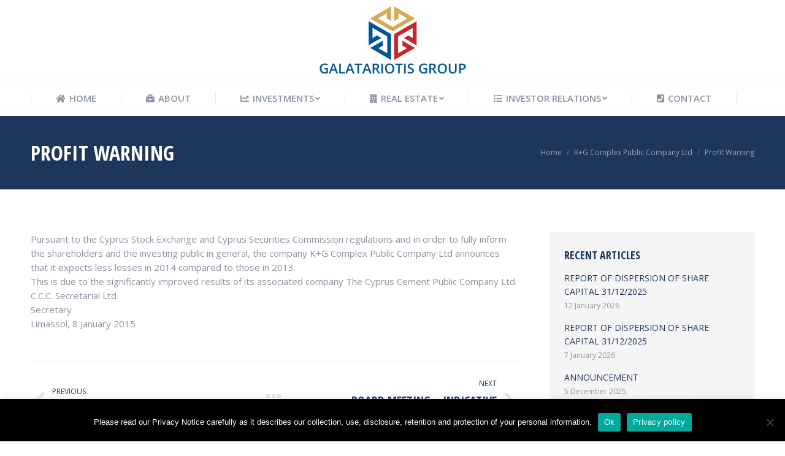

--- FILE ---
content_type: text/html; charset=UTF-8
request_url: https://www.galatariotisgroup.com/kg-complex-public-company-ltd/profit-warning-17/
body_size: 22748
content:
<!DOCTYPE html>
<!--[if !(IE 6) | !(IE 7) | !(IE 8)  ]><!-->
<html lang="en-US" class="no-js">
<!--<![endif]-->
<head>
	<meta charset="UTF-8" />
		<meta name="viewport" content="width=device-width, initial-scale=1, maximum-scale=1, user-scalable=0">
		<meta name="theme-color" content="#d5aa3d"/>	<link rel="profile" href="http://gmpg.org/xfn/11" />
	        <script type="text/javascript">
            if (/Android|webOS|iPhone|iPad|iPod|BlackBerry|IEMobile|Opera Mini/i.test(navigator.userAgent)) {
                var originalAddEventListener = EventTarget.prototype.addEventListener,
                    oldWidth = window.innerWidth;

                EventTarget.prototype.addEventListener = function (eventName, eventHandler, useCapture) {
                    if (eventName === "resize") {
                        originalAddEventListener.call(this, eventName, function (event) {
                            if (oldWidth === window.innerWidth) {
                                return;
                            }
                            else if (oldWidth !== window.innerWidth) {
                                oldWidth = window.innerWidth;
                            }
                            if (eventHandler.handleEvent) {
                                eventHandler.handleEvent.call(this, event);
                            }
                            else {
                                eventHandler.call(this, event);
                            };
                        }, useCapture);
                    }
                    else {
                        originalAddEventListener.call(this, eventName, eventHandler, useCapture);
                    };
                };
            };
        </script>
		<title>Profit Warning &#8211; Galatariotis Group</title>
<meta name='robots' content='max-image-preview:large' />
<link rel='dns-prefetch' href='//cdnjs.cloudflare.com' />
<link rel='dns-prefetch' href='//fonts.googleapis.com' />
<link rel='dns-prefetch' href='//maxcdn.bootstrapcdn.com' />
<link rel="alternate" type="application/rss+xml" title="Galatariotis Group &raquo; Feed" href="https://www.galatariotisgroup.com/feed/" />
<link rel="alternate" type="application/rss+xml" title="Galatariotis Group &raquo; Comments Feed" href="https://www.galatariotisgroup.com/comments/feed/" />
<link rel="alternate" title="oEmbed (JSON)" type="application/json+oembed" href="https://www.galatariotisgroup.com/wp-json/oembed/1.0/embed?url=https%3A%2F%2Fwww.galatariotisgroup.com%2Fkg-complex-public-company-ltd%2Fprofit-warning-17%2F" />
<link rel="alternate" title="oEmbed (XML)" type="text/xml+oembed" href="https://www.galatariotisgroup.com/wp-json/oembed/1.0/embed?url=https%3A%2F%2Fwww.galatariotisgroup.com%2Fkg-complex-public-company-ltd%2Fprofit-warning-17%2F&#038;format=xml" />
		<!-- This site uses the Google Analytics by ExactMetrics plugin v8.11.1 - Using Analytics tracking - https://www.exactmetrics.com/ -->
		<!-- Note: ExactMetrics is not currently configured on this site. The site owner needs to authenticate with Google Analytics in the ExactMetrics settings panel. -->
					<!-- No tracking code set -->
				<!-- / Google Analytics by ExactMetrics -->
		<style id='wp-img-auto-sizes-contain-inline-css' type='text/css'>
img:is([sizes=auto i],[sizes^="auto," i]){contain-intrinsic-size:3000px 1500px}
/*# sourceURL=wp-img-auto-sizes-contain-inline-css */
</style>
<link rel='stylesheet' id='layerslider-css' href='https://www.galatariotisgroup.com/wp-content/plugins/LayerSlider/static/layerslider/css/layerslider.css?ver=6.8.4' type='text/css' media='all' />
<style id='wp-emoji-styles-inline-css' type='text/css'>

	img.wp-smiley, img.emoji {
		display: inline !important;
		border: none !important;
		box-shadow: none !important;
		height: 1em !important;
		width: 1em !important;
		margin: 0 0.07em !important;
		vertical-align: -0.1em !important;
		background: none !important;
		padding: 0 !important;
	}
/*# sourceURL=wp-emoji-styles-inline-css */
</style>
<style id='wp-block-library-inline-css' type='text/css'>
:root{--wp-block-synced-color:#7a00df;--wp-block-synced-color--rgb:122,0,223;--wp-bound-block-color:var(--wp-block-synced-color);--wp-editor-canvas-background:#ddd;--wp-admin-theme-color:#007cba;--wp-admin-theme-color--rgb:0,124,186;--wp-admin-theme-color-darker-10:#006ba1;--wp-admin-theme-color-darker-10--rgb:0,107,160.5;--wp-admin-theme-color-darker-20:#005a87;--wp-admin-theme-color-darker-20--rgb:0,90,135;--wp-admin-border-width-focus:2px}@media (min-resolution:192dpi){:root{--wp-admin-border-width-focus:1.5px}}.wp-element-button{cursor:pointer}:root .has-very-light-gray-background-color{background-color:#eee}:root .has-very-dark-gray-background-color{background-color:#313131}:root .has-very-light-gray-color{color:#eee}:root .has-very-dark-gray-color{color:#313131}:root .has-vivid-green-cyan-to-vivid-cyan-blue-gradient-background{background:linear-gradient(135deg,#00d084,#0693e3)}:root .has-purple-crush-gradient-background{background:linear-gradient(135deg,#34e2e4,#4721fb 50%,#ab1dfe)}:root .has-hazy-dawn-gradient-background{background:linear-gradient(135deg,#faaca8,#dad0ec)}:root .has-subdued-olive-gradient-background{background:linear-gradient(135deg,#fafae1,#67a671)}:root .has-atomic-cream-gradient-background{background:linear-gradient(135deg,#fdd79a,#004a59)}:root .has-nightshade-gradient-background{background:linear-gradient(135deg,#330968,#31cdcf)}:root .has-midnight-gradient-background{background:linear-gradient(135deg,#020381,#2874fc)}:root{--wp--preset--font-size--normal:16px;--wp--preset--font-size--huge:42px}.has-regular-font-size{font-size:1em}.has-larger-font-size{font-size:2.625em}.has-normal-font-size{font-size:var(--wp--preset--font-size--normal)}.has-huge-font-size{font-size:var(--wp--preset--font-size--huge)}.has-text-align-center{text-align:center}.has-text-align-left{text-align:left}.has-text-align-right{text-align:right}.has-fit-text{white-space:nowrap!important}#end-resizable-editor-section{display:none}.aligncenter{clear:both}.items-justified-left{justify-content:flex-start}.items-justified-center{justify-content:center}.items-justified-right{justify-content:flex-end}.items-justified-space-between{justify-content:space-between}.screen-reader-text{border:0;clip-path:inset(50%);height:1px;margin:-1px;overflow:hidden;padding:0;position:absolute;width:1px;word-wrap:normal!important}.screen-reader-text:focus{background-color:#ddd;clip-path:none;color:#444;display:block;font-size:1em;height:auto;left:5px;line-height:normal;padding:15px 23px 14px;text-decoration:none;top:5px;width:auto;z-index:100000}html :where(.has-border-color){border-style:solid}html :where([style*=border-top-color]){border-top-style:solid}html :where([style*=border-right-color]){border-right-style:solid}html :where([style*=border-bottom-color]){border-bottom-style:solid}html :where([style*=border-left-color]){border-left-style:solid}html :where([style*=border-width]){border-style:solid}html :where([style*=border-top-width]){border-top-style:solid}html :where([style*=border-right-width]){border-right-style:solid}html :where([style*=border-bottom-width]){border-bottom-style:solid}html :where([style*=border-left-width]){border-left-style:solid}html :where(img[class*=wp-image-]){height:auto;max-width:100%}:where(figure){margin:0 0 1em}html :where(.is-position-sticky){--wp-admin--admin-bar--position-offset:var(--wp-admin--admin-bar--height,0px)}@media screen and (max-width:600px){html :where(.is-position-sticky){--wp-admin--admin-bar--position-offset:0px}}

/*# sourceURL=wp-block-library-inline-css */
</style><style id='wp-block-paragraph-inline-css' type='text/css'>
.is-small-text{font-size:.875em}.is-regular-text{font-size:1em}.is-large-text{font-size:2.25em}.is-larger-text{font-size:3em}.has-drop-cap:not(:focus):first-letter{float:left;font-size:8.4em;font-style:normal;font-weight:100;line-height:.68;margin:.05em .1em 0 0;text-transform:uppercase}body.rtl .has-drop-cap:not(:focus):first-letter{float:none;margin-left:.1em}p.has-drop-cap.has-background{overflow:hidden}:root :where(p.has-background){padding:1.25em 2.375em}:where(p.has-text-color:not(.has-link-color)) a{color:inherit}p.has-text-align-left[style*="writing-mode:vertical-lr"],p.has-text-align-right[style*="writing-mode:vertical-rl"]{rotate:180deg}
/*# sourceURL=https://www.galatariotisgroup.com/wp-includes/blocks/paragraph/style.min.css */
</style>
<style id='global-styles-inline-css' type='text/css'>
:root{--wp--preset--aspect-ratio--square: 1;--wp--preset--aspect-ratio--4-3: 4/3;--wp--preset--aspect-ratio--3-4: 3/4;--wp--preset--aspect-ratio--3-2: 3/2;--wp--preset--aspect-ratio--2-3: 2/3;--wp--preset--aspect-ratio--16-9: 16/9;--wp--preset--aspect-ratio--9-16: 9/16;--wp--preset--color--black: #000000;--wp--preset--color--cyan-bluish-gray: #abb8c3;--wp--preset--color--white: #FFF;--wp--preset--color--pale-pink: #f78da7;--wp--preset--color--vivid-red: #cf2e2e;--wp--preset--color--luminous-vivid-orange: #ff6900;--wp--preset--color--luminous-vivid-amber: #fcb900;--wp--preset--color--light-green-cyan: #7bdcb5;--wp--preset--color--vivid-green-cyan: #00d084;--wp--preset--color--pale-cyan-blue: #8ed1fc;--wp--preset--color--vivid-cyan-blue: #0693e3;--wp--preset--color--vivid-purple: #9b51e0;--wp--preset--color--accent: #d5aa3d;--wp--preset--color--dark-gray: #111;--wp--preset--color--light-gray: #767676;--wp--preset--gradient--vivid-cyan-blue-to-vivid-purple: linear-gradient(135deg,rgb(6,147,227) 0%,rgb(155,81,224) 100%);--wp--preset--gradient--light-green-cyan-to-vivid-green-cyan: linear-gradient(135deg,rgb(122,220,180) 0%,rgb(0,208,130) 100%);--wp--preset--gradient--luminous-vivid-amber-to-luminous-vivid-orange: linear-gradient(135deg,rgb(252,185,0) 0%,rgb(255,105,0) 100%);--wp--preset--gradient--luminous-vivid-orange-to-vivid-red: linear-gradient(135deg,rgb(255,105,0) 0%,rgb(207,46,46) 100%);--wp--preset--gradient--very-light-gray-to-cyan-bluish-gray: linear-gradient(135deg,rgb(238,238,238) 0%,rgb(169,184,195) 100%);--wp--preset--gradient--cool-to-warm-spectrum: linear-gradient(135deg,rgb(74,234,220) 0%,rgb(151,120,209) 20%,rgb(207,42,186) 40%,rgb(238,44,130) 60%,rgb(251,105,98) 80%,rgb(254,248,76) 100%);--wp--preset--gradient--blush-light-purple: linear-gradient(135deg,rgb(255,206,236) 0%,rgb(152,150,240) 100%);--wp--preset--gradient--blush-bordeaux: linear-gradient(135deg,rgb(254,205,165) 0%,rgb(254,45,45) 50%,rgb(107,0,62) 100%);--wp--preset--gradient--luminous-dusk: linear-gradient(135deg,rgb(255,203,112) 0%,rgb(199,81,192) 50%,rgb(65,88,208) 100%);--wp--preset--gradient--pale-ocean: linear-gradient(135deg,rgb(255,245,203) 0%,rgb(182,227,212) 50%,rgb(51,167,181) 100%);--wp--preset--gradient--electric-grass: linear-gradient(135deg,rgb(202,248,128) 0%,rgb(113,206,126) 100%);--wp--preset--gradient--midnight: linear-gradient(135deg,rgb(2,3,129) 0%,rgb(40,116,252) 100%);--wp--preset--font-size--small: 13px;--wp--preset--font-size--medium: 20px;--wp--preset--font-size--large: 36px;--wp--preset--font-size--x-large: 42px;--wp--preset--spacing--20: 0.44rem;--wp--preset--spacing--30: 0.67rem;--wp--preset--spacing--40: 1rem;--wp--preset--spacing--50: 1.5rem;--wp--preset--spacing--60: 2.25rem;--wp--preset--spacing--70: 3.38rem;--wp--preset--spacing--80: 5.06rem;--wp--preset--shadow--natural: 6px 6px 9px rgba(0, 0, 0, 0.2);--wp--preset--shadow--deep: 12px 12px 50px rgba(0, 0, 0, 0.4);--wp--preset--shadow--sharp: 6px 6px 0px rgba(0, 0, 0, 0.2);--wp--preset--shadow--outlined: 6px 6px 0px -3px rgb(255, 255, 255), 6px 6px rgb(0, 0, 0);--wp--preset--shadow--crisp: 6px 6px 0px rgb(0, 0, 0);}:where(.is-layout-flex){gap: 0.5em;}:where(.is-layout-grid){gap: 0.5em;}body .is-layout-flex{display: flex;}.is-layout-flex{flex-wrap: wrap;align-items: center;}.is-layout-flex > :is(*, div){margin: 0;}body .is-layout-grid{display: grid;}.is-layout-grid > :is(*, div){margin: 0;}:where(.wp-block-columns.is-layout-flex){gap: 2em;}:where(.wp-block-columns.is-layout-grid){gap: 2em;}:where(.wp-block-post-template.is-layout-flex){gap: 1.25em;}:where(.wp-block-post-template.is-layout-grid){gap: 1.25em;}.has-black-color{color: var(--wp--preset--color--black) !important;}.has-cyan-bluish-gray-color{color: var(--wp--preset--color--cyan-bluish-gray) !important;}.has-white-color{color: var(--wp--preset--color--white) !important;}.has-pale-pink-color{color: var(--wp--preset--color--pale-pink) !important;}.has-vivid-red-color{color: var(--wp--preset--color--vivid-red) !important;}.has-luminous-vivid-orange-color{color: var(--wp--preset--color--luminous-vivid-orange) !important;}.has-luminous-vivid-amber-color{color: var(--wp--preset--color--luminous-vivid-amber) !important;}.has-light-green-cyan-color{color: var(--wp--preset--color--light-green-cyan) !important;}.has-vivid-green-cyan-color{color: var(--wp--preset--color--vivid-green-cyan) !important;}.has-pale-cyan-blue-color{color: var(--wp--preset--color--pale-cyan-blue) !important;}.has-vivid-cyan-blue-color{color: var(--wp--preset--color--vivid-cyan-blue) !important;}.has-vivid-purple-color{color: var(--wp--preset--color--vivid-purple) !important;}.has-black-background-color{background-color: var(--wp--preset--color--black) !important;}.has-cyan-bluish-gray-background-color{background-color: var(--wp--preset--color--cyan-bluish-gray) !important;}.has-white-background-color{background-color: var(--wp--preset--color--white) !important;}.has-pale-pink-background-color{background-color: var(--wp--preset--color--pale-pink) !important;}.has-vivid-red-background-color{background-color: var(--wp--preset--color--vivid-red) !important;}.has-luminous-vivid-orange-background-color{background-color: var(--wp--preset--color--luminous-vivid-orange) !important;}.has-luminous-vivid-amber-background-color{background-color: var(--wp--preset--color--luminous-vivid-amber) !important;}.has-light-green-cyan-background-color{background-color: var(--wp--preset--color--light-green-cyan) !important;}.has-vivid-green-cyan-background-color{background-color: var(--wp--preset--color--vivid-green-cyan) !important;}.has-pale-cyan-blue-background-color{background-color: var(--wp--preset--color--pale-cyan-blue) !important;}.has-vivid-cyan-blue-background-color{background-color: var(--wp--preset--color--vivid-cyan-blue) !important;}.has-vivid-purple-background-color{background-color: var(--wp--preset--color--vivid-purple) !important;}.has-black-border-color{border-color: var(--wp--preset--color--black) !important;}.has-cyan-bluish-gray-border-color{border-color: var(--wp--preset--color--cyan-bluish-gray) !important;}.has-white-border-color{border-color: var(--wp--preset--color--white) !important;}.has-pale-pink-border-color{border-color: var(--wp--preset--color--pale-pink) !important;}.has-vivid-red-border-color{border-color: var(--wp--preset--color--vivid-red) !important;}.has-luminous-vivid-orange-border-color{border-color: var(--wp--preset--color--luminous-vivid-orange) !important;}.has-luminous-vivid-amber-border-color{border-color: var(--wp--preset--color--luminous-vivid-amber) !important;}.has-light-green-cyan-border-color{border-color: var(--wp--preset--color--light-green-cyan) !important;}.has-vivid-green-cyan-border-color{border-color: var(--wp--preset--color--vivid-green-cyan) !important;}.has-pale-cyan-blue-border-color{border-color: var(--wp--preset--color--pale-cyan-blue) !important;}.has-vivid-cyan-blue-border-color{border-color: var(--wp--preset--color--vivid-cyan-blue) !important;}.has-vivid-purple-border-color{border-color: var(--wp--preset--color--vivid-purple) !important;}.has-vivid-cyan-blue-to-vivid-purple-gradient-background{background: var(--wp--preset--gradient--vivid-cyan-blue-to-vivid-purple) !important;}.has-light-green-cyan-to-vivid-green-cyan-gradient-background{background: var(--wp--preset--gradient--light-green-cyan-to-vivid-green-cyan) !important;}.has-luminous-vivid-amber-to-luminous-vivid-orange-gradient-background{background: var(--wp--preset--gradient--luminous-vivid-amber-to-luminous-vivid-orange) !important;}.has-luminous-vivid-orange-to-vivid-red-gradient-background{background: var(--wp--preset--gradient--luminous-vivid-orange-to-vivid-red) !important;}.has-very-light-gray-to-cyan-bluish-gray-gradient-background{background: var(--wp--preset--gradient--very-light-gray-to-cyan-bluish-gray) !important;}.has-cool-to-warm-spectrum-gradient-background{background: var(--wp--preset--gradient--cool-to-warm-spectrum) !important;}.has-blush-light-purple-gradient-background{background: var(--wp--preset--gradient--blush-light-purple) !important;}.has-blush-bordeaux-gradient-background{background: var(--wp--preset--gradient--blush-bordeaux) !important;}.has-luminous-dusk-gradient-background{background: var(--wp--preset--gradient--luminous-dusk) !important;}.has-pale-ocean-gradient-background{background: var(--wp--preset--gradient--pale-ocean) !important;}.has-electric-grass-gradient-background{background: var(--wp--preset--gradient--electric-grass) !important;}.has-midnight-gradient-background{background: var(--wp--preset--gradient--midnight) !important;}.has-small-font-size{font-size: var(--wp--preset--font-size--small) !important;}.has-medium-font-size{font-size: var(--wp--preset--font-size--medium) !important;}.has-large-font-size{font-size: var(--wp--preset--font-size--large) !important;}.has-x-large-font-size{font-size: var(--wp--preset--font-size--x-large) !important;}
/*# sourceURL=global-styles-inline-css */
</style>

<style id='classic-theme-styles-inline-css' type='text/css'>
/*! This file is auto-generated */
.wp-block-button__link{color:#fff;background-color:#32373c;border-radius:9999px;box-shadow:none;text-decoration:none;padding:calc(.667em + 2px) calc(1.333em + 2px);font-size:1.125em}.wp-block-file__button{background:#32373c;color:#fff;text-decoration:none}
/*# sourceURL=/wp-includes/css/classic-themes.min.css */
</style>
<link rel='stylesheet' id='contact-form-7-css' href='https://www.galatariotisgroup.com/wp-content/plugins/contact-form-7/includes/css/styles.css?ver=6.1.4' type='text/css' media='all' />
<link rel='stylesheet' id='cookie-law-info-css' href='https://www.galatariotisgroup.com/wp-content/plugins/cookie-law-info/legacy/public/css/cookie-law-info-public.css?ver=3.3.9.1' type='text/css' media='all' />
<link rel='stylesheet' id='cookie-law-info-gdpr-css' href='https://www.galatariotisgroup.com/wp-content/plugins/cookie-law-info/legacy/public/css/cookie-law-info-gdpr.css?ver=3.3.9.1' type='text/css' media='all' />
<link rel='stylesheet' id='cookie-notice-front-css' href='https://www.galatariotisgroup.com/wp-content/plugins/cookie-notice/css/front.min.css?ver=2.5.11' type='text/css' media='all' />
<link rel='stylesheet' id='dropdown-content-css' href='https://www.galatariotisgroup.com/wp-content/plugins/dropdown-content//css/dropdowncontent.css?ver=1.0.2' type='text/css' media='all' />
<link rel='stylesheet' id='go-pricing-styles-css' href='https://www.galatariotisgroup.com/wp-content/plugins/go_pricing/assets/css/go_pricing_styles.css?ver=3.3.19' type='text/css' media='all' />
<link rel='stylesheet' id='tp_twitter_plugin_css-css' href='https://www.galatariotisgroup.com/wp-content/plugins/recent-tweets-widget/tp_twitter_plugin.css?ver=1.0' type='text/css' media='screen' />
<style id='woocommerce-inline-inline-css' type='text/css'>
.woocommerce form .form-row .required { visibility: visible; }
/*# sourceURL=woocommerce-inline-inline-css */
</style>
<link rel='stylesheet' id='give-styles-css' href='https://www.galatariotisgroup.com/wp-content/plugins/give/assets/dist/css/give.css?ver=3.9.0' type='text/css' media='all' />
<link rel='stylesheet' id='give-donation-summary-style-frontend-css' href='https://www.galatariotisgroup.com/wp-content/plugins/give/assets/dist/css/give-donation-summary.css?ver=3.9.0' type='text/css' media='all' />
<link rel='stylesheet' id='the7-Defaults-css' href='https://www.galatariotisgroup.com/wp-content/uploads/smile_fonts/Defaults/Defaults.css?ver=6.9' type='text/css' media='all' />
<link rel='stylesheet' id='the7-icomoon-icomoonfree-16x16-css' href='https://www.galatariotisgroup.com/wp-content/uploads/smile_fonts/icomoon-icomoonfree-16x16/icomoon-icomoonfree-16x16.css?ver=6.9' type='text/css' media='all' />
<link rel='stylesheet' id='the7-icomoon-numbers-32x32-css' href='https://www.galatariotisgroup.com/wp-content/uploads/smile_fonts/icomoon-numbers-32x32/icomoon-numbers-32x32.css?ver=6.9' type='text/css' media='all' />
<link rel='stylesheet' id='dt-web-fonts-css' href='//fonts.googleapis.com/css?family=Open+Sans+Condensed%3A300%2C400%2C600%2C700%7CRoboto+Condensed%3A400%2C600%2C700%7CRoboto%3A400%2C400italic%2C600%2C700%7COpen+Sans%3A400%2C600%2C700&#038;subset=latin-ext%2Clatin&#038;ver=7.7.7' type='text/css' media='all' />
<link rel='stylesheet' id='dt-main-css' href='https://www.galatariotisgroup.com/wp-content/themes/dt-the7/css/main.min.css?ver=7.7.7' type='text/css' media='all' />
<style id='dt-main-inline-css' type='text/css'>
body #load {
  display: block;
  height: 100%;
  overflow: hidden;
  position: fixed;
  width: 100%;
  z-index: 9901;
  opacity: 1;
  visibility: visible;
  -webkit-transition: all .35s ease-out;
  transition: all .35s ease-out;
}
.load-wrap {
  width: 100%;
  height: 100%;
  background-position: center center;
  background-repeat: no-repeat;
  text-align: center;
}
.load-wrap > svg {
  position: absolute;
  top: 50%;
  left: 50%;
  -ms-transform: translate(-50%,-50%);
  -webkit-transform: translate(-50%,-50%);
  transform: translate(-50%,-50%);
}
#load {
  background-color: #ffffff;
}
.uil-default rect:not(.bk) {
  fill: #d5aa3d;
}
.uil-ring > path {
  fill: #d5aa3d;
}
.ring-loader .circle {
  fill: #d5aa3d;
}
.ring-loader .moving-circle {
  fill: #d5aa3d;
}
.uil-hourglass .glass {
  stroke: #d5aa3d;
}
.uil-hourglass .sand {
  fill: #d5aa3d;
}
.spinner-loader .load-wrap {
  background-image: url("data:image/svg+xml,%3Csvg width='75px' height='75px' xmlns='http://www.w3.org/2000/svg' viewBox='0 0 100 100' preserveAspectRatio='xMidYMid' class='uil-default'%3E%3Crect x='0' y='0' width='100' height='100' fill='none' class='bk'%3E%3C/rect%3E%3Crect  x='46.5' y='40' width='7' height='20' rx='5' ry='5' fill='%23d5aa3d' transform='rotate(0 50 50) translate(0 -30)'%3E  %3Canimate attributeName='opacity' from='1' to='0' dur='1s' begin='0s' repeatCount='indefinite'/%3E%3C/rect%3E%3Crect  x='46.5' y='40' width='7' height='20' rx='5' ry='5' fill='%23d5aa3d' transform='rotate(30 50 50) translate(0 -30)'%3E  %3Canimate attributeName='opacity' from='1' to='0' dur='1s' begin='0.08333333333333333s' repeatCount='indefinite'/%3E%3C/rect%3E%3Crect  x='46.5' y='40' width='7' height='20' rx='5' ry='5' fill='%23d5aa3d' transform='rotate(60 50 50) translate(0 -30)'%3E  %3Canimate attributeName='opacity' from='1' to='0' dur='1s' begin='0.16666666666666666s' repeatCount='indefinite'/%3E%3C/rect%3E%3Crect  x='46.5' y='40' width='7' height='20' rx='5' ry='5' fill='%23d5aa3d' transform='rotate(90 50 50) translate(0 -30)'%3E  %3Canimate attributeName='opacity' from='1' to='0' dur='1s' begin='0.25s' repeatCount='indefinite'/%3E%3C/rect%3E%3Crect  x='46.5' y='40' width='7' height='20' rx='5' ry='5' fill='%23d5aa3d' transform='rotate(120 50 50) translate(0 -30)'%3E  %3Canimate attributeName='opacity' from='1' to='0' dur='1s' begin='0.3333333333333333s' repeatCount='indefinite'/%3E%3C/rect%3E%3Crect  x='46.5' y='40' width='7' height='20' rx='5' ry='5' fill='%23d5aa3d' transform='rotate(150 50 50) translate(0 -30)'%3E  %3Canimate attributeName='opacity' from='1' to='0' dur='1s' begin='0.4166666666666667s' repeatCount='indefinite'/%3E%3C/rect%3E%3Crect  x='46.5' y='40' width='7' height='20' rx='5' ry='5' fill='%23d5aa3d' transform='rotate(180 50 50) translate(0 -30)'%3E  %3Canimate attributeName='opacity' from='1' to='0' dur='1s' begin='0.5s' repeatCount='indefinite'/%3E%3C/rect%3E%3Crect  x='46.5' y='40' width='7' height='20' rx='5' ry='5' fill='%23d5aa3d' transform='rotate(210 50 50) translate(0 -30)'%3E  %3Canimate attributeName='opacity' from='1' to='0' dur='1s' begin='0.5833333333333334s' repeatCount='indefinite'/%3E%3C/rect%3E%3Crect  x='46.5' y='40' width='7' height='20' rx='5' ry='5' fill='%23d5aa3d' transform='rotate(240 50 50) translate(0 -30)'%3E  %3Canimate attributeName='opacity' from='1' to='0' dur='1s' begin='0.6666666666666666s' repeatCount='indefinite'/%3E%3C/rect%3E%3Crect  x='46.5' y='40' width='7' height='20' rx='5' ry='5' fill='%23d5aa3d' transform='rotate(270 50 50) translate(0 -30)'%3E  %3Canimate attributeName='opacity' from='1' to='0' dur='1s' begin='0.75s' repeatCount='indefinite'/%3E%3C/rect%3E%3Crect  x='46.5' y='40' width='7' height='20' rx='5' ry='5' fill='%23d5aa3d' transform='rotate(300 50 50) translate(0 -30)'%3E  %3Canimate attributeName='opacity' from='1' to='0' dur='1s' begin='0.8333333333333334s' repeatCount='indefinite'/%3E%3C/rect%3E%3Crect  x='46.5' y='40' width='7' height='20' rx='5' ry='5' fill='%23d5aa3d' transform='rotate(330 50 50) translate(0 -30)'%3E  %3Canimate attributeName='opacity' from='1' to='0' dur='1s' begin='0.9166666666666666s' repeatCount='indefinite'/%3E%3C/rect%3E%3C/svg%3E");
}
.ring-loader .load-wrap {
  background-image: url("data:image/svg+xml,%3Csvg xmlns='http://www.w3.org/2000/svg' viewBox='0 0 32 32' width='72' height='72' fill='%23d5aa3d'%3E   %3Cpath opacity='.25' d='M16 0 A16 16 0 0 0 16 32 A16 16 0 0 0 16 0 M16 4 A12 12 0 0 1 16 28 A12 12 0 0 1 16 4'/%3E   %3Cpath d='M16 0 A16 16 0 0 1 32 16 L28 16 A12 12 0 0 0 16 4z'%3E     %3CanimateTransform attributeName='transform' type='rotate' from='0 16 16' to='360 16 16' dur='0.8s' repeatCount='indefinite' /%3E   %3C/path%3E %3C/svg%3E");
}
.hourglass-loader .load-wrap {
  background-image: url("data:image/svg+xml,%3Csvg xmlns='http://www.w3.org/2000/svg' viewBox='0 0 32 32' width='72' height='72' fill='%23d5aa3d'%3E   %3Cpath transform='translate(2)' d='M0 12 V20 H4 V12z'%3E      %3Canimate attributeName='d' values='M0 12 V20 H4 V12z; M0 4 V28 H4 V4z; M0 12 V20 H4 V12z; M0 12 V20 H4 V12z' dur='1.2s' repeatCount='indefinite' begin='0' keytimes='0;.2;.5;1' keySplines='0.2 0.2 0.4 0.8;0.2 0.6 0.4 0.8;0.2 0.8 0.4 0.8' calcMode='spline'  /%3E   %3C/path%3E   %3Cpath transform='translate(8)' d='M0 12 V20 H4 V12z'%3E     %3Canimate attributeName='d' values='M0 12 V20 H4 V12z; M0 4 V28 H4 V4z; M0 12 V20 H4 V12z; M0 12 V20 H4 V12z' dur='1.2s' repeatCount='indefinite' begin='0.2' keytimes='0;.2;.5;1' keySplines='0.2 0.2 0.4 0.8;0.2 0.6 0.4 0.8;0.2 0.8 0.4 0.8' calcMode='spline'  /%3E   %3C/path%3E   %3Cpath transform='translate(14)' d='M0 12 V20 H4 V12z'%3E     %3Canimate attributeName='d' values='M0 12 V20 H4 V12z; M0 4 V28 H4 V4z; M0 12 V20 H4 V12z; M0 12 V20 H4 V12z' dur='1.2s' repeatCount='indefinite' begin='0.4' keytimes='0;.2;.5;1' keySplines='0.2 0.2 0.4 0.8;0.2 0.6 0.4 0.8;0.2 0.8 0.4 0.8' calcMode='spline' /%3E   %3C/path%3E   %3Cpath transform='translate(20)' d='M0 12 V20 H4 V12z'%3E     %3Canimate attributeName='d' values='M0 12 V20 H4 V12z; M0 4 V28 H4 V4z; M0 12 V20 H4 V12z; M0 12 V20 H4 V12z' dur='1.2s' repeatCount='indefinite' begin='0.6' keytimes='0;.2;.5;1' keySplines='0.2 0.2 0.4 0.8;0.2 0.6 0.4 0.8;0.2 0.8 0.4 0.8' calcMode='spline' /%3E   %3C/path%3E   %3Cpath transform='translate(26)' d='M0 12 V20 H4 V12z'%3E     %3Canimate attributeName='d' values='M0 12 V20 H4 V12z; M0 4 V28 H4 V4z; M0 12 V20 H4 V12z; M0 12 V20 H4 V12z' dur='1.2s' repeatCount='indefinite' begin='0.8' keytimes='0;.2;.5;1' keySplines='0.2 0.2 0.4 0.8;0.2 0.6 0.4 0.8;0.2 0.8 0.4 0.8' calcMode='spline' /%3E   %3C/path%3E %3C/svg%3E");
}

/*# sourceURL=dt-main-inline-css */
</style>
<link rel='stylesheet' id='the7-awesome-fonts-css' href='https://www.galatariotisgroup.com/wp-content/themes/dt-the7/fonts/FontAwesome/css/all.min.css?ver=7.7.7' type='text/css' media='all' />
<link rel='stylesheet' id='the7-awesome-fonts-back-css' href='https://www.galatariotisgroup.com/wp-content/themes/dt-the7/fonts/FontAwesome/back-compat.min.css?ver=7.7.7' type='text/css' media='all' />
<link rel='stylesheet' id='dt-fontello-css' href='https://www.galatariotisgroup.com/wp-content/themes/dt-the7/fonts/fontello/css/fontello.min.css?ver=7.7.7' type='text/css' media='all' />
<link rel='stylesheet' id='the7-core-css' href='https://www.galatariotisgroup.com/wp-content/plugins/dt-the7-core/assets/css/post-type.min.css?ver=2.7.12' type='text/css' media='all' />
<link rel='stylesheet' id='dt-custom-css' href='https://www.galatariotisgroup.com/wp-content/uploads/the7-css/custom.css?ver=8adf34dcf426' type='text/css' media='all' />
<link rel='stylesheet' id='wc-dt-custom-css' href='https://www.galatariotisgroup.com/wp-content/uploads/the7-css/compatibility/wc-dt-custom.css?ver=8adf34dcf426' type='text/css' media='all' />
<link rel='stylesheet' id='dt-media-css' href='https://www.galatariotisgroup.com/wp-content/uploads/the7-css/media.css?ver=8adf34dcf426' type='text/css' media='all' />
<link rel='stylesheet' id='the7-mega-menu-css' href='https://www.galatariotisgroup.com/wp-content/uploads/the7-css/mega-menu.css?ver=8adf34dcf426' type='text/css' media='all' />
<link rel='stylesheet' id='the7-elements-albums-portfolio-css' href='https://www.galatariotisgroup.com/wp-content/uploads/the7-css/the7-elements-albums-portfolio.css?ver=8adf34dcf426' type='text/css' media='all' />
<link rel='stylesheet' id='the7-elements-css' href='https://www.galatariotisgroup.com/wp-content/uploads/the7-css/post-type-dynamic.css?ver=8adf34dcf426' type='text/css' media='all' />
<link rel='stylesheet' id='style-css' href='https://www.galatariotisgroup.com/wp-content/themes/dt-the7/style.css?ver=7.7.7' type='text/css' media='all' />
<link rel='stylesheet' id='afs-fontawesome-css' href='https://maxcdn.bootstrapcdn.com/font-awesome/4.6.3/css/font-awesome.min.css?ver=6.9' type='text/css' media='all' />
<link rel='stylesheet' id='afs-styles-css' href='https://www.galatariotisgroup.com/wp-content/plugins/ajax-filter-search/core/css/style.min.css?ver=6.9' type='text/css' media='all' />
<script type="text/javascript" src="https://www.galatariotisgroup.com/wp-includes/js/jquery/jquery.min.js?ver=3.7.1" id="jquery-core-js"></script>
<script type="text/javascript" src="https://www.galatariotisgroup.com/wp-includes/js/jquery/jquery-migrate.min.js?ver=3.4.1" id="jquery-migrate-js"></script>
<script type="text/javascript" id="layerslider-greensock-js-extra">
/* <![CDATA[ */
var LS_Meta = {"v":"6.8.4"};
//# sourceURL=layerslider-greensock-js-extra
/* ]]> */
</script>
<script type="text/javascript" src="https://www.galatariotisgroup.com/wp-content/plugins/LayerSlider/static/layerslider/js/greensock.js?ver=1.19.0" id="layerslider-greensock-js"></script>
<script type="text/javascript" src="https://www.galatariotisgroup.com/wp-content/plugins/LayerSlider/static/layerslider/js/layerslider.kreaturamedia.jquery.js?ver=6.8.4" id="layerslider-js"></script>
<script type="text/javascript" src="https://www.galatariotisgroup.com/wp-content/plugins/LayerSlider/static/layerslider/js/layerslider.transitions.js?ver=6.8.4" id="layerslider-transitions-js"></script>
<script type="text/javascript" src="https://www.galatariotisgroup.com/wp-includes/js/dist/hooks.min.js?ver=dd5603f07f9220ed27f1" id="wp-hooks-js"></script>
<script type="text/javascript" src="https://www.galatariotisgroup.com/wp-includes/js/dist/i18n.min.js?ver=c26c3dc7bed366793375" id="wp-i18n-js"></script>
<script type="text/javascript" id="wp-i18n-js-after">
/* <![CDATA[ */
wp.i18n.setLocaleData( { 'text direction\u0004ltr': [ 'ltr' ] } );
//# sourceURL=wp-i18n-js-after
/* ]]> */
</script>
<script type="text/javascript" id="cookie-law-info-js-extra">
/* <![CDATA[ */
var Cli_Data = {"nn_cookie_ids":[],"cookielist":[],"non_necessary_cookies":[],"ccpaEnabled":"","ccpaRegionBased":"","ccpaBarEnabled":"","strictlyEnabled":["necessary","obligatoire"],"ccpaType":"gdpr","js_blocking":"1","custom_integration":"","triggerDomRefresh":"","secure_cookies":""};
var cli_cookiebar_settings = {"animate_speed_hide":"500","animate_speed_show":"500","background":"#000000","border":"#b1a6a6c2","border_on":"","button_1_button_colour":"#ffffff","button_1_button_hover":"#cccccc","button_1_link_colour":"#7dcc00","button_1_as_button":"1","button_1_new_win":"","button_2_button_colour":"#333","button_2_button_hover":"#292929","button_2_link_colour":"#444","button_2_as_button":"","button_2_hidebar":"","button_3_button_colour":"#3566bb","button_3_button_hover":"#2a5296","button_3_link_colour":"#fff","button_3_as_button":"1","button_3_new_win":"","button_4_button_colour":"#000","button_4_button_hover":"#000000","button_4_link_colour":"#ffffff","button_4_as_button":"","button_7_button_colour":"#61a229","button_7_button_hover":"#4e8221","button_7_link_colour":"#fff","button_7_as_button":"1","button_7_new_win":"","font_family":"inherit","header_fix":"","notify_animate_hide":"1","notify_animate_show":"","notify_div_id":"#cookie-law-info-bar","notify_position_horizontal":"left","notify_position_vertical":"bottom","scroll_close":"","scroll_close_reload":"","accept_close_reload":"","reject_close_reload":"","showagain_tab":"1","showagain_background":"#fff","showagain_border":"#000","showagain_div_id":"#cookie-law-info-again","showagain_x_position":"100px","text":"#ffffff","show_once_yn":"","show_once":"10000","logging_on":"","as_popup":"","popup_overlay":"1","bar_heading_text":"","cookie_bar_as":"banner","popup_showagain_position":"bottom-right","widget_position":"left"};
var log_object = {"ajax_url":"https://www.galatariotisgroup.com/wp-admin/admin-ajax.php"};
//# sourceURL=cookie-law-info-js-extra
/* ]]> */
</script>
<script type="text/javascript" src="https://www.galatariotisgroup.com/wp-content/plugins/cookie-law-info/legacy/public/js/cookie-law-info-public.js?ver=3.3.9.1" id="cookie-law-info-js"></script>
<script type="text/javascript" id="cookie-notice-front-js-before">
/* <![CDATA[ */
var cnArgs = {"ajaxUrl":"https:\/\/www.galatariotisgroup.com\/wp-admin\/admin-ajax.php","nonce":"b5196b6d8d","hideEffect":"fade","position":"bottom","onScroll":false,"onScrollOffset":100,"onClick":false,"cookieName":"cookie_notice_accepted","cookieTime":86400,"cookieTimeRejected":86400,"globalCookie":false,"redirection":false,"cache":false,"revokeCookies":false,"revokeCookiesOpt":"automatic"};

//# sourceURL=cookie-notice-front-js-before
/* ]]> */
</script>
<script type="text/javascript" src="https://www.galatariotisgroup.com/wp-content/plugins/cookie-notice/js/front.min.js?ver=2.5.11" id="cookie-notice-front-js"></script>
<script type="text/javascript" id="gw-tweenmax-js-before">
/* <![CDATA[ */
var oldGS=window.GreenSockGlobals,oldGSQueue=window._gsQueue,oldGSDefine=window._gsDefine;window._gsDefine=null;delete(window._gsDefine);var gwGS=window.GreenSockGlobals={};
//# sourceURL=gw-tweenmax-js-before
/* ]]> */
</script>
<script type="text/javascript" src="https://cdnjs.cloudflare.com/ajax/libs/gsap/1.11.2/TweenMax.min.js" id="gw-tweenmax-js"></script>
<script type="text/javascript" id="gw-tweenmax-js-after">
/* <![CDATA[ */
try{window.GreenSockGlobals=null;window._gsQueue=null;window._gsDefine=null;delete(window.GreenSockGlobals);delete(window._gsQueue);delete(window._gsDefine);window.GreenSockGlobals=oldGS;window._gsQueue=oldGSQueue;window._gsDefine=oldGSDefine;}catch(e){}
//# sourceURL=gw-tweenmax-js-after
/* ]]> */
</script>
<script type="text/javascript" src="https://www.galatariotisgroup.com/wp-content/plugins/woocommerce/assets/js/jquery-blockui/jquery.blockUI.min.js?ver=2.7.0-wc.10.4.3" id="wc-jquery-blockui-js" data-wp-strategy="defer"></script>
<script type="text/javascript" id="wc-add-to-cart-js-extra">
/* <![CDATA[ */
var wc_add_to_cart_params = {"ajax_url":"/wp-admin/admin-ajax.php","wc_ajax_url":"/?wc-ajax=%%endpoint%%","i18n_view_cart":"View cart","cart_url":"https://www.galatariotisgroup.com","is_cart":"","cart_redirect_after_add":"no"};
//# sourceURL=wc-add-to-cart-js-extra
/* ]]> */
</script>
<script type="text/javascript" src="https://www.galatariotisgroup.com/wp-content/plugins/woocommerce/assets/js/frontend/add-to-cart.min.js?ver=10.4.3" id="wc-add-to-cart-js" data-wp-strategy="defer"></script>
<script type="text/javascript" src="https://www.galatariotisgroup.com/wp-content/plugins/woocommerce/assets/js/js-cookie/js.cookie.min.js?ver=2.1.4-wc.10.4.3" id="wc-js-cookie-js" defer="defer" data-wp-strategy="defer"></script>
<script type="text/javascript" id="woocommerce-js-extra">
/* <![CDATA[ */
var woocommerce_params = {"ajax_url":"/wp-admin/admin-ajax.php","wc_ajax_url":"/?wc-ajax=%%endpoint%%","i18n_password_show":"Show password","i18n_password_hide":"Hide password"};
//# sourceURL=woocommerce-js-extra
/* ]]> */
</script>
<script type="text/javascript" src="https://www.galatariotisgroup.com/wp-content/plugins/woocommerce/assets/js/frontend/woocommerce.min.js?ver=10.4.3" id="woocommerce-js" defer="defer" data-wp-strategy="defer"></script>
<script type="text/javascript" id="give-js-extra">
/* <![CDATA[ */
var give_global_vars = {"ajaxurl":"https://www.galatariotisgroup.com/wp-admin/admin-ajax.php","checkout_nonce":"60d4c64e14","currency":"USD","currency_sign":"$","currency_pos":"before","thousands_separator":",","decimal_separator":".","no_gateway":"Please select a payment method.","bad_minimum":"The minimum custom donation amount for this form is","bad_maximum":"The maximum custom donation amount for this form is","general_loading":"Loading...","purchase_loading":"Please Wait...","textForOverlayScreen":"\u003Ch3\u003EProcessing...\u003C/h3\u003E\u003Cp\u003EThis will only take a second!\u003C/p\u003E","number_decimals":"2","is_test_mode":"1","give_version":"3.9.0","magnific_options":{"main_class":"give-modal","close_on_bg_click":false},"form_translation":{"payment-mode":"Please select payment mode.","give_first":"Please enter your first name.","give_last":"Please enter your last name.","give_email":"Please enter a valid email address.","give_user_login":"Invalid email address or username.","give_user_pass":"Enter a password.","give_user_pass_confirm":"Enter the password confirmation.","give_agree_to_terms":"You must agree to the terms and conditions."},"confirm_email_sent_message":"Please check your email and click on the link to access your complete donation history.","ajax_vars":{"ajaxurl":"https://www.galatariotisgroup.com/wp-admin/admin-ajax.php","ajaxNonce":"698cc0ca49","loading":"Loading","select_option":"Please select an option","default_gateway":"manual","permalinks":"1","number_decimals":2},"cookie_hash":"7256a350371953f719dc4737d0c9b556","session_nonce_cookie_name":"wp-give_session_reset_nonce_7256a350371953f719dc4737d0c9b556","session_cookie_name":"wp-give_session_7256a350371953f719dc4737d0c9b556","delete_session_nonce_cookie":"0"};
var giveApiSettings = {"root":"https://www.galatariotisgroup.com/wp-json/give-api/v2/","rest_base":"give-api/v2"};
//# sourceURL=give-js-extra
/* ]]> */
</script>
<script type="text/javascript" src="https://www.galatariotisgroup.com/wp-content/plugins/give/assets/dist/js/give.js?ver=45021738ab584c0b" id="give-js"></script>
<script type="text/javascript" src="https://www.galatariotisgroup.com/wp-content/plugins/js_composer/assets/js/vendors/woocommerce-add-to-cart.js?ver=6.10.0" id="vc_woocommerce-add-to-cart-js-js"></script>
<script type="text/javascript" id="dt-above-fold-js-extra">
/* <![CDATA[ */
var dtLocal = {"themeUrl":"https://www.galatariotisgroup.com/wp-content/themes/dt-the7","passText":"To view this protected post, enter the password below:","moreButtonText":{"loading":"Loading...","loadMore":"Load more"},"postID":"2218","ajaxurl":"https://www.galatariotisgroup.com/wp-admin/admin-ajax.php","REST":{"baseUrl":"https://www.galatariotisgroup.com/wp-json/the7/v1","endpoints":{"sendMail":"/send-mail"}},"contactMessages":{"required":"One or more fields have an error. Please check and try again.","terms":"Please accept the privacy policy.","fillTheCaptchaError":"Please, fill the captcha."},"captchaSiteKey":"","ajaxNonce":"e0eee741df","pageData":"","themeSettings":{"smoothScroll":"off","lazyLoading":false,"accentColor":{"mode":"solid","color":"#d5aa3d"},"desktopHeader":{"height":180},"floatingHeader":{"showAfter":40,"showMenu":true,"height":60,"logo":{"showLogo":false,"html":"\u003Cimg class=\" preload-me\" src=\"https://www.galatariotisgroup.com/wp-content/themes/dt-the7/images/logo-small-dummy.png\" srcset=\"https://www.galatariotisgroup.com/wp-content/themes/dt-the7/images/logo-small-dummy.png 42w, https://www.galatariotisgroup.com/wp-content/themes/dt-the7/images/logo-small-dummy-hd.png 84w\" width=\"42\" height=\"42\"   sizes=\"42px\" alt=\"Galatariotis Group\" /\u003E","url":"https://www.galatariotisgroup.com/"}},"topLine":{"floatingTopLine":{"logo":{"showLogo":false,"html":""}}},"mobileHeader":{"firstSwitchPoint":990,"secondSwitchPoint":778,"firstSwitchPointHeight":80,"secondSwitchPointHeight":60},"stickyMobileHeaderFirstSwitch":{"logo":{"html":"\u003Cimg class=\" preload-me\" src=\"https://www.galatariotisgroup.com/wp-content/uploads/2018/07/Galatariotis-Group-Logo-new-m.png\" srcset=\"https://www.galatariotisgroup.com/wp-content/uploads/2018/07/Galatariotis-Group-Logo-new-m.png 180w, https://www.galatariotisgroup.com/wp-content/uploads/2018/03/Galatariotis-Group-Logo-new.png 239w\" width=\"180\" height=\"92\"   sizes=\"180px\" alt=\"Galatariotis Group\" /\u003E"}},"stickyMobileHeaderSecondSwitch":{"logo":{"html":"\u003Cimg class=\" preload-me\" src=\"https://www.galatariotisgroup.com/wp-content/uploads/2018/07/Galatariotis-Group-Logo-new-m.png\" srcset=\"https://www.galatariotisgroup.com/wp-content/uploads/2018/07/Galatariotis-Group-Logo-new-m.png 180w, https://www.galatariotisgroup.com/wp-content/uploads/2018/03/Galatariotis-Group-Logo-new.png 239w\" width=\"180\" height=\"92\"   sizes=\"180px\" alt=\"Galatariotis Group\" /\u003E"}},"content":{"textColor":"#8c95a2","headerColor":"#1f365c"},"sidebar":{"switchPoint":990},"boxedWidth":"1340px","stripes":{"stripe1":{"textColor":"#dbdbdb","headerColor":"#ff9f1a"},"stripe2":{"textColor":"#333333","headerColor":"#203961"},"stripe3":{"textColor":"#000000","headerColor":"#203961"}}},"VCMobileScreenWidth":"768","wcCartFragmentHash":"af0185f3beeb66f83f4153aceb86f9b6"};
var dtShare = {"shareButtonText":{"facebook":"Share on Facebook","twitter":"Tweet","pinterest":"Pin it","linkedin":"Share on Linkedin","whatsapp":"Share on Whatsapp"},"overlayOpacity":"85"};
//# sourceURL=dt-above-fold-js-extra
/* ]]> */
</script>
<script type="text/javascript" src="https://www.galatariotisgroup.com/wp-content/themes/dt-the7/js/above-the-fold.min.js?ver=7.7.7" id="dt-above-fold-js"></script>
<meta name="generator" content="Powered by LayerSlider 6.8.4 - Multi-Purpose, Responsive, Parallax, Mobile-Friendly Slider Plugin for WordPress." />
<!-- LayerSlider updates and docs at: https://layerslider.kreaturamedia.com -->
<link rel="https://api.w.org/" href="https://www.galatariotisgroup.com/wp-json/" /><link rel="alternate" title="JSON" type="application/json" href="https://www.galatariotisgroup.com/wp-json/wp/v2/posts/2218" /><link rel="EditURI" type="application/rsd+xml" title="RSD" href="https://www.galatariotisgroup.com/xmlrpc.php?rsd" />
<meta name="generator" content="WordPress 6.9" />
<meta name="generator" content="WooCommerce 10.4.3" />
<link rel="canonical" href="https://www.galatariotisgroup.com/kg-complex-public-company-ltd/profit-warning-17/" />
<link rel='shortlink' href='https://www.galatariotisgroup.com/?p=2218' />
<script type="text/javascript">
			   var ajaxurl = "https://www.galatariotisgroup.com/wp-admin/admin-ajax.php";
			   var scriptpath = "https://www.galatariotisgroup.com";
			 </script><meta name="generator" content="Give v3.9.0" />
<meta property="og:site_name" content="Galatariotis Group" />
<meta property="og:title" content="Profit Warning" />
<meta property="og:description" content="Pursuant to the Cyprus Stock Exchange and Cyprus Securities Commission regulations and in order to fully inform the shareholders and the investing public in general, the company K+G Complex Public Company Ltd announces that it expects less losses in 2014 compared to those in 2013. This is due to the significantly improved results of its&hellip;" />
<meta property="og:url" content="https://www.galatariotisgroup.com/kg-complex-public-company-ltd/profit-warning-17/" />
<meta property="og:type" content="article" />
	<noscript><style>.woocommerce-product-gallery{ opacity: 1 !important; }</style></noscript>
	<meta name="generator" content="Powered by WPBakery Page Builder - drag and drop page builder for WordPress."/>
<meta name="generator" content="Powered by Slider Revolution 6.6.10 - responsive, Mobile-Friendly Slider Plugin for WordPress with comfortable drag and drop interface." />
<script type="text/javascript">
document.addEventListener("DOMContentLoaded", function(event) { 
	var load = document.getElementById("load");
	if(!load.classList.contains('loader-removed')){
		var removeLoading = setTimeout(function() {
			load.className += " loader-removed";
		}, 300);
	}
});
</script>
		<link rel="icon" href="https://www.galatariotisgroup.com/wp-content/uploads/2018/03/favicon.ico" type="image/x-icon" sizes="16x16"/><link rel="icon" href="https://www.galatariotisgroup.com/wp-content/uploads/2018/03/favicon-1.ico" type="image/x-icon" sizes="32x32"/><link rel="apple-touch-icon" sizes="120x120" href="https://www.galatariotisgroup.com/wp-content/uploads/2018/03/apple-touch-icon.png"><link rel="apple-touch-icon" sizes="152x152" href="https://www.galatariotisgroup.com/wp-content/uploads/2018/03/apple-touch-icon.png"><script>function setREVStartSize(e){
			//window.requestAnimationFrame(function() {
				window.RSIW = window.RSIW===undefined ? window.innerWidth : window.RSIW;
				window.RSIH = window.RSIH===undefined ? window.innerHeight : window.RSIH;
				try {
					var pw = document.getElementById(e.c).parentNode.offsetWidth,
						newh;
					pw = pw===0 || isNaN(pw) || (e.l=="fullwidth" || e.layout=="fullwidth") ? window.RSIW : pw;
					e.tabw = e.tabw===undefined ? 0 : parseInt(e.tabw);
					e.thumbw = e.thumbw===undefined ? 0 : parseInt(e.thumbw);
					e.tabh = e.tabh===undefined ? 0 : parseInt(e.tabh);
					e.thumbh = e.thumbh===undefined ? 0 : parseInt(e.thumbh);
					e.tabhide = e.tabhide===undefined ? 0 : parseInt(e.tabhide);
					e.thumbhide = e.thumbhide===undefined ? 0 : parseInt(e.thumbhide);
					e.mh = e.mh===undefined || e.mh=="" || e.mh==="auto" ? 0 : parseInt(e.mh,0);
					if(e.layout==="fullscreen" || e.l==="fullscreen")
						newh = Math.max(e.mh,window.RSIH);
					else{
						e.gw = Array.isArray(e.gw) ? e.gw : [e.gw];
						for (var i in e.rl) if (e.gw[i]===undefined || e.gw[i]===0) e.gw[i] = e.gw[i-1];
						e.gh = e.el===undefined || e.el==="" || (Array.isArray(e.el) && e.el.length==0)? e.gh : e.el;
						e.gh = Array.isArray(e.gh) ? e.gh : [e.gh];
						for (var i in e.rl) if (e.gh[i]===undefined || e.gh[i]===0) e.gh[i] = e.gh[i-1];
											
						var nl = new Array(e.rl.length),
							ix = 0,
							sl;
						e.tabw = e.tabhide>=pw ? 0 : e.tabw;
						e.thumbw = e.thumbhide>=pw ? 0 : e.thumbw;
						e.tabh = e.tabhide>=pw ? 0 : e.tabh;
						e.thumbh = e.thumbhide>=pw ? 0 : e.thumbh;
						for (var i in e.rl) nl[i] = e.rl[i]<window.RSIW ? 0 : e.rl[i];
						sl = nl[0];
						for (var i in nl) if (sl>nl[i] && nl[i]>0) { sl = nl[i]; ix=i;}
						var m = pw>(e.gw[ix]+e.tabw+e.thumbw) ? 1 : (pw-(e.tabw+e.thumbw)) / (e.gw[ix]);
						newh =  (e.gh[ix] * m) + (e.tabh + e.thumbh);
					}
					var el = document.getElementById(e.c);
					if (el!==null && el) el.style.height = newh+"px";
					el = document.getElementById(e.c+"_wrapper");
					if (el!==null && el) {
						el.style.height = newh+"px";
						el.style.display = "block";
					}
				} catch(e){
					console.log("Failure at Presize of Slider:" + e)
				}
			//});
		  };</script>
<noscript><style> .wpb_animate_when_almost_visible { opacity: 1; }</style></noscript><script>

jQuery(document).ready(function($){

$( ".ui-tabs ul li a" ).addClass(function( index ) {
  return "tab-" + index;
});

$("a:contains('Galatariotis Group of Companies')").attr('title', 'galatariotis-group-of-companies');
$("a:contains('Group Structure')").attr('title', 'group-structure');
$("a:contains('Board of Directors')").attr('title', 'board-of-directors');
$("a:contains('About')").attr('title', 'about');
$("a:contains('Contact')").attr('title', 'contact');
$("a:contains('K+G Complex Public Company Ltd')").attr('title', 'kg-complex-public-company-ltd');
$("a:contains('C.C.C. Tourist Enterprises Public Company Ltd')").attr('title', 'c-c-c-tourist-enterprises-public-company-ltd');
$("a:contains('The Cyprus Cement Public Company Ltd')").attr('title', 'the-cyprus-cement-public-company-ltd');
$("a:contains('All')").attr('title', 'all');

   
$('.ui-tabs ul li a').click(function () {location.hash = $(this).attr('title');});
$('.afs-Tabs ul li a').click(function () {location.hash = $(this).attr('title');});





});
</script><style id='the7-custom-inline-css' type='text/css'>
#afs-wrapper .afs-Tabs ul li a {
    padding: 8px 9px !important;
    font-size: 0.8em;
    text-transform:uppercase;
    color:#79848C!important;
    font-weight: 700;
    
    }
#afs-wrapper .afs-Tabs ul li a:hover, #afs-wrapper .afs-Tabs ul li:hover {
font-weight: 700;
color:#3c3b3b!important;
    
    
}
#afs-wrapper .afs-Tabs ul li.active a {
    font-weight: 700;
   color:#3c3b3b!important;
}
.afs-PRTime, .afs-timezone{
display:none;
}
.single-related-posts .mini-post-img {
display:none;
}
#bottom-bar .mini-nav ul {
display:none;
}
.tab-style-one.wpb_tabs .wpb_tabs_nav a {
    font-size: 18px;
}
@media screen and (max-width: 990px){
#bottom-bar .menu-select {
    opacity: 0;
    visibility: hidden;
}
.tab-style-one.wpb_tabs .wpb_tabs_nav a {
    font-size: 16px;
}
#afs-wrapper .afs-Tabs ul li a {
    font-size: 0.5em;
}
}
.dropdowncontent-dropdown{
    width: 400px;
    height: 50px;
    border-radius: 50px;
    background-color: #eaeaea;
    color: #000000;
    border: none;
}
</style>
<link rel='stylesheet' id='wc-blocks-style-css' href='https://www.galatariotisgroup.com/wp-content/plugins/woocommerce/assets/client/blocks/wc-blocks.css?ver=wc-10.4.3' type='text/css' media='all' />
<link rel='stylesheet' id='rs-plugin-settings-css' href='https://www.galatariotisgroup.com/wp-content/plugins/revslider/public/assets/css/rs6.css?ver=6.6.10' type='text/css' media='all' />
<style id='rs-plugin-settings-inline-css' type='text/css'>
#rs-demo-id {}
/*# sourceURL=rs-plugin-settings-inline-css */
</style>
</head>
<body class="wp-singular post-template-default single single-post postid-2218 single-format-standard wp-embed-responsive wp-theme-dt-the7 theme-dt-the7 cookies-not-set the7-core-ver-2.7.12 woocommerce-no-js give-test-mode give-page no-comments dt-responsive-on srcset-enabled btn-flat custom-btn-color custom-btn-hover-color phantom-fade phantom-shadow-decoration phantom-logo-off sticky-mobile-header top-header first-switch-logo-left first-switch-menu-right second-switch-logo-left second-switch-menu-right right-mobile-menu layzr-loading-on no-avatars popup-message-style dt-fa-compatibility the7-ver-7.7.7 wpb-js-composer js-comp-ver-6.10.0 vc_responsive">
<!-- The7 7.7.7 -->
<div id="load" class="ring-loader">
	<div class="load-wrap"></div>
</div>
<div id="page" >
	<a class="skip-link screen-reader-text" href="#content">Skip to content</a>

<div class="masthead classic-header justify full-width-line logo-center widgets dividers surround small-mobile-menu-icon mobile-menu-icon-bg-on dt-parent-menu-clickable show-device-logo show-mobile-logo"  role="banner">

	<div class="top-bar top-bar-line-hide">
	<div class="top-bar-bg" ></div>
	<div class="left-widgets mini-widgets"><span class="mini-contacts clock hide-on-desktop hide-on-first-switch hide-on-second-switch"><i class=" the7-mw-icon-clock-bold"></i>Mon - Fri: 9AM - 7PM</span><span class="mini-contacts address hide-on-desktop in-top-bar-left hide-on-second-switch"><i class=" the7-mw-icon-address-bold"></i>SoHo 94 Broadway St New York, NY 10012</span><span class="mini-contacts phone hide-on-desktop hide-on-first-switch hide-on-second-switch"><i class=" the7-mw-icon-phone-bold"></i>001-234-5678</span></div><div class="right-widgets mini-widgets"><div class="soc-ico hide-on-desktop hide-on-first-switch hide-on-second-switch custom-bg disabled-border border-off hover-accent-bg hover-disabled-border  hover-border-off"><a title="Facebook" href="http://www.facebook.com/messagingservice" target="_blank" class="facebook"><span class="soc-font-icon"></span><span class="screen-reader-text">Facebook</span></a><a title="Twitter" href="http://www.twitter.com/accessdirect" target="_blank" class="twitter"><span class="soc-font-icon"></span><span class="screen-reader-text">Twitter</span></a><a title="Linkedin" href="http://www.linkedin.com/company/2125229" target="_blank" class="linkedin"><span class="soc-font-icon"></span><span class="screen-reader-text">Linkedin</span></a><a title="Rss" href="http://www.messagingservice.com/feed/" target="_blank" class="rss"><span class="soc-font-icon"></span><span class="screen-reader-text">Rss</span></a><a title="YouTube" href="http://www.youtube.com/user/accessdirect" target="_blank" class="you-tube"><span class="soc-font-icon"></span><span class="screen-reader-text">YouTube</span></a></div></div></div>

	<header class="header-bar">

		<div class="branding">
	<div id="site-title" class="assistive-text">Galatariotis Group</div>
	<div id="site-description" class="assistive-text"></div>
	<a class="" href="https://www.galatariotisgroup.com/"><img class=" preload-me" src="https://www.galatariotisgroup.com/wp-content/uploads/2018/03/Galatariotis-Group-Logo-new.png" srcset="https://www.galatariotisgroup.com/wp-content/uploads/2018/03/Galatariotis-Group-Logo-new.png 239w, https://www.galatariotisgroup.com/wp-content/uploads/2018/03/Galatariotis-Group-Logo-new.png 239w" width="239" height="110"   sizes="239px" alt="Galatariotis Group" /><img class="mobile-logo preload-me" src="https://www.galatariotisgroup.com/wp-content/uploads/2018/07/Galatariotis-Group-Logo-new-m.png" srcset="https://www.galatariotisgroup.com/wp-content/uploads/2018/07/Galatariotis-Group-Logo-new-m.png 180w, https://www.galatariotisgroup.com/wp-content/uploads/2018/03/Galatariotis-Group-Logo-new.png 239w" width="180" height="92"   sizes="180px" alt="Galatariotis Group" /></a><div class="mini-widgets"></div><div class="mini-widgets"><div class="text-area hide-on-desktop hide-on-first-switch hide-on-second-switch"><p><span style="font-size: 17px; line-height: 17px; color: #D5AA3D;">The Galatariotis Group of Companies is one of the leading </span><br />
<span style="font-size: 32px; line-height: 32px;">business establishments in Cyprus</span></p>
</div></div></div>

		<nav class="navigation">

			<ul id="primary-menu" class="main-nav underline-decoration upwards-line level-arrows-on" role="navigation"><li class="menu-item menu-item-type-post_type menu-item-object-page menu-item-home menu-item-4334 first"><a href='https://www.galatariotisgroup.com/' data-level='1'><i class="fa fa-home"></i><span class="menu-item-text"><span class="menu-text">Home</span></span></a></li> <li class="menu-item menu-item-type-post_type menu-item-object-page menu-item-2530"><a href='https://www.galatariotisgroup.com/about/' data-level='1'><i class="fa fa-briefcase"></i><span class="menu-item-text"><span class="menu-text">About</span></span></a></li> <li class="menu-item menu-item-type-custom menu-item-object-custom menu-item-has-children menu-item-2920 has-children"><a data-level='1'><i class="fa fa-line-chart"></i><span class="menu-item-text"><span class="menu-text">Investments</span></span></a><ul class="sub-nav level-arrows-on"><li class="menu-item menu-item-type-post_type menu-item-object-page menu-item-2938 first"><a href='https://www.galatariotisgroup.com/vassiliko/' data-level='2'><span class="menu-item-text"><span class="menu-text">Vassiliko Cement</span></span></a></li> </ul></li> <li class="menu-item menu-item-type-custom menu-item-object-custom menu-item-has-children menu-item-2928 has-children"><a data-level='1'><i class="fa fa-building-o"></i><span class="menu-item-text"><span class="menu-text">Real Estate</span></span></a><ul class="sub-nav level-arrows-on"><li class="menu-item menu-item-type-post_type menu-item-object-page menu-item-4115 first"><a href='https://www.galatariotisgroup.com/group-technical-department/' data-level='2'><span class="menu-item-text"><span class="menu-text">Group Technical Department</span></span></a></li> <li class="menu-item menu-item-type-post_type menu-item-object-page menu-item-3049"><a href='https://www.galatariotisgroup.com/commercial-residential-buildings/' data-level='2'><span class="menu-item-text"><span class="menu-text">Commercial &#038; Residential Buildings</span></span></a></li> <li class="menu-item menu-item-type-post_type menu-item-object-page menu-item-has-children menu-item-5919 has-children"><a href='https://www.galatariotisgroup.com/projects-under-study/' data-level='2'><span class="menu-item-text"><span class="menu-text">Projects Under Study</span></span></a><ul class="sub-nav level-arrows-on"><li class="menu-item menu-item-type-post_type menu-item-object-page menu-item-5922 first"><a href='https://www.galatariotisgroup.com/projects-under-study/the-cyprus-cement-public-company-ltd/' data-level='3'><span class="menu-item-text"><span class="menu-text">The Cyprus Cement Public Company Ltd</span></span></a></li> <li class="menu-item menu-item-type-post_type menu-item-object-page menu-item-5921"><a href='https://www.galatariotisgroup.com/projects-under-study/trigono-tourist-developments-ltd/' data-level='3'><span class="menu-item-text"><span class="menu-text">Trigono Tourist Developments Ltd</span></span></a></li> <li class="menu-item menu-item-type-post_type menu-item-object-page menu-item-5920"><a href='https://www.galatariotisgroup.com/projects-under-study/george-s-galatariotis-sons-ltd/' data-level='3'><span class="menu-item-text"><span class="menu-text">George S. galatariotis &#038; Sons Ltd</span></span></a></li> </ul></li> </ul></li> <li class="menu-item menu-item-type-custom menu-item-object-custom menu-item-has-children menu-item-3125 has-children"><a data-level='1'><i class="fa fa-list"></i><span class="menu-item-text"><span class="menu-text">Investor Relations</span></span></a><ul class="sub-nav level-arrows-on"><li class="menu-item menu-item-type-post_type menu-item-object-page menu-item-2528 first"><a href='https://www.galatariotisgroup.com/announcements/' data-level='2'><span class="menu-item-text"><span class="menu-text">Announcements</span></span></a></li> <li class="menu-item menu-item-type-post_type menu-item-object-page menu-item-has-children menu-item-3129 has-children"><a href='https://www.galatariotisgroup.com/financial-reports/' data-level='2'><span class="menu-item-text"><span class="menu-text">Financial Reports</span></span></a><ul class="sub-nav level-arrows-on"><li class="menu-item menu-item-type-post_type menu-item-object-page menu-item-3813 first"><a href='https://www.galatariotisgroup.com/financial-reports/the-cyprus-cement-public-company-ltd/' data-level='3'><span class="menu-item-text"><span class="menu-text">The Cyprus Cement Public Company Ltd</span></span></a></li> <li class="menu-item menu-item-type-post_type menu-item-object-page menu-item-3812"><a href='https://www.galatariotisgroup.com/financial-reports/kg-complex-public-company-ltd/' data-level='3'><span class="menu-item-text"><span class="menu-text">K+G Complex Public Company Ltd</span></span></a></li> </ul></li> </ul></li> <li class="menu-item menu-item-type-post_type menu-item-object-page menu-item-2541"><a href='https://www.galatariotisgroup.com/contact/' data-level='1'><i class="fa fa-phone-square"></i><span class="menu-item-text"><span class="menu-text">Contact</span></span></a></li> </ul>
			<div class="mini-widgets"><div class="mini-search hide-on-desktop hide-on-first-switch hide-on-second-switch popup-search custom-icon"><form class="searchform mini-widget-searchform" role="search" method="get" action="https://www.galatariotisgroup.com/">

	<label for="the7-micro-widget-search" class="screen-reader-text">Search:</label>
			<a href="#go" class="submit"><i class=" mw-icon the7-mw-icon-search-bold"></i><span>SEARCH</span></a>
		<div class="popup-search-wrap">
			<input type="text" id="the7-micro-widget-search" class="field searchform-s" name="s" value="" placeholder="Type and hit enter &hellip;"/>

			<a href="#go" class="search-icon"><i class="the7-mw-icon-search-bold"></i></a>
		</div>
			<input type="submit" class="assistive-text searchsubmit" value="Go!"/>
</form>
</div></div>
		</nav>

	</header>

</div>
<div class='dt-close-mobile-menu-icon'><span></span></div>
<div class='dt-mobile-header'>
	<ul id="mobile-menu" class="mobile-main-nav" role="navigation">
		<li class="menu-item menu-item-type-post_type menu-item-object-page menu-item-home menu-item-4334 first"><a href='https://www.galatariotisgroup.com/' data-level='1'><i class="fa fa-home"></i><span class="menu-item-text"><span class="menu-text">Home</span></span></a></li> <li class="menu-item menu-item-type-post_type menu-item-object-page menu-item-2530"><a href='https://www.galatariotisgroup.com/about/' data-level='1'><i class="fa fa-briefcase"></i><span class="menu-item-text"><span class="menu-text">About</span></span></a></li> <li class="menu-item menu-item-type-custom menu-item-object-custom menu-item-has-children menu-item-2920 has-children"><a data-level='1'><i class="fa fa-line-chart"></i><span class="menu-item-text"><span class="menu-text">Investments</span></span></a><ul class="sub-nav level-arrows-on"><li class="menu-item menu-item-type-post_type menu-item-object-page menu-item-2938 first"><a href='https://www.galatariotisgroup.com/vassiliko/' data-level='2'><span class="menu-item-text"><span class="menu-text">Vassiliko Cement</span></span></a></li> </ul></li> <li class="menu-item menu-item-type-custom menu-item-object-custom menu-item-has-children menu-item-2928 has-children"><a data-level='1'><i class="fa fa-building-o"></i><span class="menu-item-text"><span class="menu-text">Real Estate</span></span></a><ul class="sub-nav level-arrows-on"><li class="menu-item menu-item-type-post_type menu-item-object-page menu-item-4115 first"><a href='https://www.galatariotisgroup.com/group-technical-department/' data-level='2'><span class="menu-item-text"><span class="menu-text">Group Technical Department</span></span></a></li> <li class="menu-item menu-item-type-post_type menu-item-object-page menu-item-3049"><a href='https://www.galatariotisgroup.com/commercial-residential-buildings/' data-level='2'><span class="menu-item-text"><span class="menu-text">Commercial &#038; Residential Buildings</span></span></a></li> <li class="menu-item menu-item-type-post_type menu-item-object-page menu-item-has-children menu-item-5919 has-children"><a href='https://www.galatariotisgroup.com/projects-under-study/' data-level='2'><span class="menu-item-text"><span class="menu-text">Projects Under Study</span></span></a><ul class="sub-nav level-arrows-on"><li class="menu-item menu-item-type-post_type menu-item-object-page menu-item-5922 first"><a href='https://www.galatariotisgroup.com/projects-under-study/the-cyprus-cement-public-company-ltd/' data-level='3'><span class="menu-item-text"><span class="menu-text">The Cyprus Cement Public Company Ltd</span></span></a></li> <li class="menu-item menu-item-type-post_type menu-item-object-page menu-item-5921"><a href='https://www.galatariotisgroup.com/projects-under-study/trigono-tourist-developments-ltd/' data-level='3'><span class="menu-item-text"><span class="menu-text">Trigono Tourist Developments Ltd</span></span></a></li> <li class="menu-item menu-item-type-post_type menu-item-object-page menu-item-5920"><a href='https://www.galatariotisgroup.com/projects-under-study/george-s-galatariotis-sons-ltd/' data-level='3'><span class="menu-item-text"><span class="menu-text">George S. galatariotis &#038; Sons Ltd</span></span></a></li> </ul></li> </ul></li> <li class="menu-item menu-item-type-custom menu-item-object-custom menu-item-has-children menu-item-3125 has-children"><a data-level='1'><i class="fa fa-list"></i><span class="menu-item-text"><span class="menu-text">Investor Relations</span></span></a><ul class="sub-nav level-arrows-on"><li class="menu-item menu-item-type-post_type menu-item-object-page menu-item-2528 first"><a href='https://www.galatariotisgroup.com/announcements/' data-level='2'><span class="menu-item-text"><span class="menu-text">Announcements</span></span></a></li> <li class="menu-item menu-item-type-post_type menu-item-object-page menu-item-has-children menu-item-3129 has-children"><a href='https://www.galatariotisgroup.com/financial-reports/' data-level='2'><span class="menu-item-text"><span class="menu-text">Financial Reports</span></span></a><ul class="sub-nav level-arrows-on"><li class="menu-item menu-item-type-post_type menu-item-object-page menu-item-3813 first"><a href='https://www.galatariotisgroup.com/financial-reports/the-cyprus-cement-public-company-ltd/' data-level='3'><span class="menu-item-text"><span class="menu-text">The Cyprus Cement Public Company Ltd</span></span></a></li> <li class="menu-item menu-item-type-post_type menu-item-object-page menu-item-3812"><a href='https://www.galatariotisgroup.com/financial-reports/kg-complex-public-company-ltd/' data-level='3'><span class="menu-item-text"><span class="menu-text">K+G Complex Public Company Ltd</span></span></a></li> </ul></li> </ul></li> <li class="menu-item menu-item-type-post_type menu-item-object-page menu-item-2541"><a href='https://www.galatariotisgroup.com/contact/' data-level='1'><i class="fa fa-phone-square"></i><span class="menu-item-text"><span class="menu-text">Contact</span></span></a></li> 	</ul>
	<div class='mobile-mini-widgets-in-menu'></div>
</div>


		<div class="page-title title-left solid-bg page-title-responsive-enabled">
			<div class="wf-wrap">

				<div class="page-title-head hgroup"><h1 class="entry-title">Profit Warning</h1></div><div class="page-title-breadcrumbs"><div class="assistive-text">You are here:</div><ol class="breadcrumbs text-small" xmlns:v="http://rdf.data-vocabulary.org/#"><li typeof="v:Breadcrumb"><a rel="v:url" property="v:title" href="https://www.galatariotisgroup.com/" title="">Home</a></li><li typeof="v:Breadcrumb"><a rel="v:url" property="v:title" href="https://www.galatariotisgroup.com/content/kg-complex-public-company-ltd/">K+G Complex Public Company Ltd</a></li><li class="current">Profit Warning</li></ol></div>			</div>
		</div>

		

<div id="main" class="sidebar-right sidebar-divider-off"  >

	
	<div class="main-gradient"></div>
	<div class="wf-wrap">
	<div class="wf-container-main">

	

			<div id="content" class="content" role="main">

				
<article id="post-2218" class="post-2218 post type-post status-publish format-standard category-kg-complex-public-company-ltd category-2 description-off">

	<div class="entry-content"><div>Pursuant to the Cyprus Stock Exchange and Cyprus Securities Commission regulations and in order to fully inform the shareholders and the investing public in general, the company K+G Complex Public Company Ltd announces that it expects less losses in 2014 compared to those in 2013.</div>
<div></div>
<div>This is due to the significantly improved results of its associated company The Cyprus Cement Public Company Ltd.</div>
<div></div>
<div>C.C.C. Secretarial Ltd</div>
<div>Secretary</div>
<div></div>
<div>Limassol, 8 January 2015</div>
<span class="cp-load-after-post"></span></div><nav class="navigation post-navigation" role="navigation"><h2 class="screen-reader-text">Post navigation</h2><div class="nav-links"><a class="nav-previous" href="https://www.galatariotisgroup.com/the-cyprus-cement-public-company-ltd/profit-warning-11/" rel="prev"><i class="icomoon-the7-font-the7-arrow-29-3" aria-hidden="true"></i><span class="meta-nav" aria-hidden="true">Previous</span><span class="screen-reader-text">Previous post:</span><span class="post-title h4-size">Profit Warning</span></a><a class="back-to-list" href="/announcements/"><i class="dt-icon-the7-misc-006-1" aria-hidden="true"></i></a><a class="nav-next" href="https://www.galatariotisgroup.com/the-cyprus-cement-public-company-ltd/board-meeting-indicative-financial-results-2014-2/" rel="next"><i class="icomoon-the7-font-the7-arrow-29-2" aria-hidden="true"></i><span class="meta-nav" aria-hidden="true">Next</span><span class="screen-reader-text">Next post:</span><span class="post-title h4-size">Board Meeting &#8211; Indicative Financial Results 2014</span></a></div></nav><div class="single-related-posts"><h3>Related posts</h3><section class="items-grid"><div class=" related-item"><article class="post-format-standard"><div class="mini-post-img"><a class="alignleft post-rollover no-avatar" href="https://www.galatariotisgroup.com/kg-complex-public-company-ltd/report-of-dispersion-of-share-capital-31-12-2025/"  style="width:110px; height: 80px;" aria-label="Post image"></a></div><div class="post-content"><a href="https://www.galatariotisgroup.com/kg-complex-public-company-ltd/report-of-dispersion-of-share-capital-31-12-2025/">REPORT OF DISPERSION OF SHARE CAPITAL 31/12/2025</a><br /><time class="text-secondary" datetime="2026-01-07T14:15:51+03:00">7 January 2026</time></div></article></div><div class=" related-item"><article class="post-format-standard"><div class="mini-post-img"><a class="alignleft post-rollover no-avatar" href="https://www.galatariotisgroup.com/kg-complex-public-company-ltd/announcement-41/"  style="width:110px; height: 80px;" aria-label="Post image"></a></div><div class="post-content"><a href="https://www.galatariotisgroup.com/kg-complex-public-company-ltd/announcement-41/">ANNOUNCEMENT</a><br /><time class="text-secondary" datetime="2025-12-05T18:15:36+03:00">5 December 2025</time></div></article></div><div class=" related-item"><article class="post-format-standard"><div class="mini-post-img"><a class="alignleft post-rollover no-avatar" href="https://www.galatariotisgroup.com/kg-complex-public-company-ltd/approval-of-payment-of-an-interim-dividend-4/"  style="width:110px; height: 80px;" aria-label="Post image"></a></div><div class="post-content"><a href="https://www.galatariotisgroup.com/kg-complex-public-company-ltd/approval-of-payment-of-an-interim-dividend-4/">APPROVAL OF PAYMENT OF AN INTERIM DIVIDEND</a><br /><time class="text-secondary" datetime="2025-10-27T09:52:34+03:00">27 October 2025</time></div></article></div><div class=" related-item"><article class="post-format-standard"><div class="mini-post-img"><a class="alignleft post-rollover no-avatar" href="https://www.galatariotisgroup.com/kg-complex-public-company-ltd/announcement-39/"  style="width:110px; height: 80px;" aria-label="Post image"></a></div><div class="post-content"><a href="https://www.galatariotisgroup.com/kg-complex-public-company-ltd/announcement-39/">ANNOUNCEMENT</a><br /><time class="text-secondary" datetime="2025-10-14T08:56:35+03:00">14 October 2025</time></div></article></div><div class=" related-item"><article class="post-format-standard"><div class="mini-post-img"><a class="alignleft post-rollover no-avatar" href="https://www.galatariotisgroup.com/kg-complex-public-company-ltd/report-of-dispersion-of-share-capital-30-09-2025/"  style="width:110px; height: 80px;" aria-label="Post image"></a></div><div class="post-content"><a href="https://www.galatariotisgroup.com/kg-complex-public-company-ltd/report-of-dispersion-of-share-capital-30-09-2025/">REPORT OF DISPERSION OF SHARE CAPITAL 30/09/2025</a><br /><time class="text-secondary" datetime="2025-10-06T10:33:29+03:00">6 October 2025</time></div></article></div><div class=" related-item"><article class="post-format-standard"><div class="mini-post-img"><a class="alignleft post-rollover no-avatar" href="https://www.galatariotisgroup.com/kg-complex-public-company-ltd/approval-of-interim-condensed-consolidated-financial-statements-30-06-2025-3/"  style="width:110px; height: 80px;" aria-label="Post image"></a></div><div class="post-content"><a href="https://www.galatariotisgroup.com/kg-complex-public-company-ltd/approval-of-interim-condensed-consolidated-financial-statements-30-06-2025-3/">APPROVAL OF INTERIM CONDENSED CONSOLIDATED FINANCIAL STATEMENTS 30/06/2025</a><br /><time class="text-secondary" datetime="2025-09-16T00:54:00+03:00">16 September 2025</time></div></article></div></section></div>
</article>

			</div><!-- #content -->

			
	<aside id="sidebar" class="sidebar bg-under-widget">
		<div class="sidebar-content widget-divider-off">
			<section id="presscore-blog-posts-3" class="widget widget_presscore-blog-posts"><div class="widget-title">Recent Articles</div><ul class="recent-posts round-images"><li><article class="post-format-standard"><div class="post-content"><a href="https://www.galatariotisgroup.com/the-cyprus-cement-public-company-ltd/report-of-dispersion-of-share-capital-31-12-2025-2/">REPORT OF DISPERSION OF SHARE CAPITAL 31/12/2025</a><br /><time class="text-secondary" datetime="2026-01-12T10:11:28+03:00">12 January 2026</time></div></article></li><li><article class="post-format-standard"><div class="post-content"><a href="https://www.galatariotisgroup.com/kg-complex-public-company-ltd/report-of-dispersion-of-share-capital-31-12-2025/">REPORT OF DISPERSION OF SHARE CAPITAL 31/12/2025</a><br /><time class="text-secondary" datetime="2026-01-07T14:15:51+03:00">7 January 2026</time></div></article></li><li><article class="post-format-standard"><div class="post-content"><a href="https://www.galatariotisgroup.com/kg-complex-public-company-ltd/announcement-41/">ANNOUNCEMENT</a><br /><time class="text-secondary" datetime="2025-12-05T18:15:36+03:00">5 December 2025</time></div></article></li><li><article class="post-format-standard"><div class="post-content"><a href="https://www.galatariotisgroup.com/the-cyprus-cement-public-company-ltd/announcement-40/">ANNOUNCEMENT</a><br /><time class="text-secondary" datetime="2025-11-20T10:29:30+03:00">20 November 2025</time></div></article></li><li><article class="post-format-standard"><div class="post-content"><a href="https://www.galatariotisgroup.com/kg-complex-public-company-ltd/approval-of-payment-of-an-interim-dividend-4/">APPROVAL OF PAYMENT OF AN INTERIM DIVIDEND</a><br /><time class="text-secondary" datetime="2025-10-27T09:52:34+03:00">27 October 2025</time></div></article></li><li><article class="post-format-standard"><div class="post-content"><a href="https://www.galatariotisgroup.com/kg-complex-public-company-ltd/announcement-39/">ANNOUNCEMENT</a><br /><time class="text-secondary" datetime="2025-10-14T08:56:35+03:00">14 October 2025</time></div></article></li></ul></section><section id="presscore-blog-categories-2" class="widget widget_presscore-blog-categories"><div class="widget-title">Categories</div><ul class="custom-categories">	<li class="first cat-item cat-item-4"><a href="https://www.galatariotisgroup.com/content/the-cyprus-cement-public-company-ltd/" title="View all posts filed under The Cyprus Cement Public Company Ltd"><span class="item-name">The Cyprus Cement Public Company Ltd</span><span class="item-num">(211)</span></a>
</li>
	<li class="cat-item cat-item-2"><a href="https://www.galatariotisgroup.com/content/kg-complex-public-company-ltd/" title="View all posts filed under K+G Complex Public Company Ltd"><span class="item-name">K+G Complex Public Company Ltd</span><span class="item-num">(200)</span></a>
</li>
</ul></section><section id="archives-3" class="widget widget_archive"><div class="widget-title">Archives</div>		<label class="screen-reader-text" for="archives-dropdown-3">Archives</label>
		<select id="archives-dropdown-3" name="archive-dropdown">
			
			<option value="">Select Month</option>
				<option value='https://www.galatariotisgroup.com/2026/01/'> January 2026 </option>
	<option value='https://www.galatariotisgroup.com/2025/12/'> December 2025 </option>
	<option value='https://www.galatariotisgroup.com/2025/11/'> November 2025 </option>
	<option value='https://www.galatariotisgroup.com/2025/10/'> October 2025 </option>
	<option value='https://www.galatariotisgroup.com/2025/09/'> September 2025 </option>
	<option value='https://www.galatariotisgroup.com/2025/08/'> August 2025 </option>
	<option value='https://www.galatariotisgroup.com/2025/07/'> July 2025 </option>
	<option value='https://www.galatariotisgroup.com/2025/06/'> June 2025 </option>
	<option value='https://www.galatariotisgroup.com/2025/04/'> April 2025 </option>
	<option value='https://www.galatariotisgroup.com/2025/01/'> January 2025 </option>
	<option value='https://www.galatariotisgroup.com/2024/12/'> December 2024 </option>
	<option value='https://www.galatariotisgroup.com/2024/11/'> November 2024 </option>
	<option value='https://www.galatariotisgroup.com/2024/10/'> October 2024 </option>
	<option value='https://www.galatariotisgroup.com/2024/09/'> September 2024 </option>
	<option value='https://www.galatariotisgroup.com/2024/08/'> August 2024 </option>
	<option value='https://www.galatariotisgroup.com/2024/07/'> July 2024 </option>
	<option value='https://www.galatariotisgroup.com/2024/06/'> June 2024 </option>
	<option value='https://www.galatariotisgroup.com/2024/05/'> May 2024 </option>
	<option value='https://www.galatariotisgroup.com/2024/04/'> April 2024 </option>
	<option value='https://www.galatariotisgroup.com/2024/03/'> March 2024 </option>
	<option value='https://www.galatariotisgroup.com/2024/02/'> February 2024 </option>
	<option value='https://www.galatariotisgroup.com/2024/01/'> January 2024 </option>
	<option value='https://www.galatariotisgroup.com/2023/12/'> December 2023 </option>
	<option value='https://www.galatariotisgroup.com/2023/11/'> November 2023 </option>
	<option value='https://www.galatariotisgroup.com/2023/10/'> October 2023 </option>
	<option value='https://www.galatariotisgroup.com/2023/09/'> September 2023 </option>
	<option value='https://www.galatariotisgroup.com/2023/08/'> August 2023 </option>
	<option value='https://www.galatariotisgroup.com/2023/07/'> July 2023 </option>
	<option value='https://www.galatariotisgroup.com/2023/06/'> June 2023 </option>
	<option value='https://www.galatariotisgroup.com/2023/05/'> May 2023 </option>
	<option value='https://www.galatariotisgroup.com/2023/04/'> April 2023 </option>
	<option value='https://www.galatariotisgroup.com/2023/01/'> January 2023 </option>
	<option value='https://www.galatariotisgroup.com/2022/11/'> November 2022 </option>
	<option value='https://www.galatariotisgroup.com/2022/10/'> October 2022 </option>
	<option value='https://www.galatariotisgroup.com/2022/09/'> September 2022 </option>
	<option value='https://www.galatariotisgroup.com/2022/08/'> August 2022 </option>
	<option value='https://www.galatariotisgroup.com/2022/07/'> July 2022 </option>
	<option value='https://www.galatariotisgroup.com/2022/06/'> June 2022 </option>
	<option value='https://www.galatariotisgroup.com/2022/05/'> May 2022 </option>
	<option value='https://www.galatariotisgroup.com/2022/04/'> April 2022 </option>
	<option value='https://www.galatariotisgroup.com/2022/01/'> January 2022 </option>
	<option value='https://www.galatariotisgroup.com/2021/10/'> October 2021 </option>
	<option value='https://www.galatariotisgroup.com/2021/09/'> September 2021 </option>
	<option value='https://www.galatariotisgroup.com/2021/07/'> July 2021 </option>
	<option value='https://www.galatariotisgroup.com/2021/06/'> June 2021 </option>
	<option value='https://www.galatariotisgroup.com/2021/05/'> May 2021 </option>
	<option value='https://www.galatariotisgroup.com/2021/04/'> April 2021 </option>
	<option value='https://www.galatariotisgroup.com/2021/02/'> February 2021 </option>
	<option value='https://www.galatariotisgroup.com/2021/01/'> January 2021 </option>
	<option value='https://www.galatariotisgroup.com/2020/10/'> October 2020 </option>
	<option value='https://www.galatariotisgroup.com/2020/09/'> September 2020 </option>
	<option value='https://www.galatariotisgroup.com/2020/08/'> August 2020 </option>
	<option value='https://www.galatariotisgroup.com/2020/07/'> July 2020 </option>
	<option value='https://www.galatariotisgroup.com/2020/06/'> June 2020 </option>
	<option value='https://www.galatariotisgroup.com/2020/05/'> May 2020 </option>
	<option value='https://www.galatariotisgroup.com/2020/04/'> April 2020 </option>
	<option value='https://www.galatariotisgroup.com/2020/03/'> March 2020 </option>
	<option value='https://www.galatariotisgroup.com/2020/01/'> January 2020 </option>
	<option value='https://www.galatariotisgroup.com/2019/10/'> October 2019 </option>
	<option value='https://www.galatariotisgroup.com/2019/09/'> September 2019 </option>
	<option value='https://www.galatariotisgroup.com/2019/08/'> August 2019 </option>
	<option value='https://www.galatariotisgroup.com/2019/07/'> July 2019 </option>
	<option value='https://www.galatariotisgroup.com/2019/06/'> June 2019 </option>
	<option value='https://www.galatariotisgroup.com/2019/05/'> May 2019 </option>
	<option value='https://www.galatariotisgroup.com/2019/04/'> April 2019 </option>
	<option value='https://www.galatariotisgroup.com/2019/01/'> January 2019 </option>
	<option value='https://www.galatariotisgroup.com/2018/10/'> October 2018 </option>
	<option value='https://www.galatariotisgroup.com/2018/09/'> September 2018 </option>
	<option value='https://www.galatariotisgroup.com/2018/07/'> July 2018 </option>
	<option value='https://www.galatariotisgroup.com/2018/06/'> June 2018 </option>
	<option value='https://www.galatariotisgroup.com/2018/05/'> May 2018 </option>
	<option value='https://www.galatariotisgroup.com/2018/04/'> April 2018 </option>
	<option value='https://www.galatariotisgroup.com/2018/01/'> January 2018 </option>
	<option value='https://www.galatariotisgroup.com/2017/10/'> October 2017 </option>
	<option value='https://www.galatariotisgroup.com/2017/09/'> September 2017 </option>
	<option value='https://www.galatariotisgroup.com/2017/07/'> July 2017 </option>
	<option value='https://www.galatariotisgroup.com/2017/06/'> June 2017 </option>
	<option value='https://www.galatariotisgroup.com/2017/05/'> May 2017 </option>
	<option value='https://www.galatariotisgroup.com/2017/04/'> April 2017 </option>
	<option value='https://www.galatariotisgroup.com/2017/03/'> March 2017 </option>
	<option value='https://www.galatariotisgroup.com/2017/01/'> January 2017 </option>
	<option value='https://www.galatariotisgroup.com/2016/11/'> November 2016 </option>
	<option value='https://www.galatariotisgroup.com/2016/09/'> September 2016 </option>
	<option value='https://www.galatariotisgroup.com/2016/08/'> August 2016 </option>
	<option value='https://www.galatariotisgroup.com/2016/07/'> July 2016 </option>
	<option value='https://www.galatariotisgroup.com/2016/05/'> May 2016 </option>
	<option value='https://www.galatariotisgroup.com/2016/04/'> April 2016 </option>
	<option value='https://www.galatariotisgroup.com/2016/02/'> February 2016 </option>
	<option value='https://www.galatariotisgroup.com/2015/12/'> December 2015 </option>
	<option value='https://www.galatariotisgroup.com/2015/11/'> November 2015 </option>
	<option value='https://www.galatariotisgroup.com/2015/08/'> August 2015 </option>
	<option value='https://www.galatariotisgroup.com/2015/07/'> July 2015 </option>
	<option value='https://www.galatariotisgroup.com/2015/06/'> June 2015 </option>
	<option value='https://www.galatariotisgroup.com/2015/05/'> May 2015 </option>
	<option value='https://www.galatariotisgroup.com/2015/04/'> April 2015 </option>
	<option value='https://www.galatariotisgroup.com/2015/03/'> March 2015 </option>
	<option value='https://www.galatariotisgroup.com/2015/02/'> February 2015 </option>
	<option value='https://www.galatariotisgroup.com/2015/01/'> January 2015 </option>
	<option value='https://www.galatariotisgroup.com/2014/11/'> November 2014 </option>
	<option value='https://www.galatariotisgroup.com/2014/10/'> October 2014 </option>
	<option value='https://www.galatariotisgroup.com/2014/08/'> August 2014 </option>
	<option value='https://www.galatariotisgroup.com/2014/07/'> July 2014 </option>
	<option value='https://www.galatariotisgroup.com/2014/06/'> June 2014 </option>
	<option value='https://www.galatariotisgroup.com/2014/05/'> May 2014 </option>
	<option value='https://www.galatariotisgroup.com/2014/04/'> April 2014 </option>
	<option value='https://www.galatariotisgroup.com/2014/02/'> February 2014 </option>
	<option value='https://www.galatariotisgroup.com/2014/01/'> January 2014 </option>
	<option value='https://www.galatariotisgroup.com/2013/12/'> December 2013 </option>
	<option value='https://www.galatariotisgroup.com/2013/11/'> November 2013 </option>
	<option value='https://www.galatariotisgroup.com/2013/10/'> October 2013 </option>
	<option value='https://www.galatariotisgroup.com/2013/08/'> August 2013 </option>
	<option value='https://www.galatariotisgroup.com/2013/07/'> July 2013 </option>
	<option value='https://www.galatariotisgroup.com/2013/06/'> June 2013 </option>
	<option value='https://www.galatariotisgroup.com/2013/05/'> May 2013 </option>
	<option value='https://www.galatariotisgroup.com/2013/04/'> April 2013 </option>
	<option value='https://www.galatariotisgroup.com/2013/03/'> March 2013 </option>
	<option value='https://www.galatariotisgroup.com/2013/02/'> February 2013 </option>
	<option value='https://www.galatariotisgroup.com/2013/01/'> January 2013 </option>
	<option value='https://www.galatariotisgroup.com/2012/12/'> December 2012 </option>
	<option value='https://www.galatariotisgroup.com/2012/11/'> November 2012 </option>
	<option value='https://www.galatariotisgroup.com/2012/10/'> October 2012 </option>
	<option value='https://www.galatariotisgroup.com/2012/08/'> August 2012 </option>
	<option value='https://www.galatariotisgroup.com/2012/07/'> July 2012 </option>
	<option value='https://www.galatariotisgroup.com/2012/06/'> June 2012 </option>
	<option value='https://www.galatariotisgroup.com/2012/05/'> May 2012 </option>
	<option value='https://www.galatariotisgroup.com/2012/04/'> April 2012 </option>
	<option value='https://www.galatariotisgroup.com/2012/02/'> February 2012 </option>
	<option value='https://www.galatariotisgroup.com/2012/01/'> January 2012 </option>
	<option value='https://www.galatariotisgroup.com/2011/05/'> May 2011 </option>

		</select>

			<script type="text/javascript">
/* <![CDATA[ */

( ( dropdownId ) => {
	const dropdown = document.getElementById( dropdownId );
	function onSelectChange() {
		setTimeout( () => {
			if ( 'escape' === dropdown.dataset.lastkey ) {
				return;
			}
			if ( dropdown.value ) {
				document.location.href = dropdown.value;
			}
		}, 250 );
	}
	function onKeyUp( event ) {
		if ( 'Escape' === event.key ) {
			dropdown.dataset.lastkey = 'escape';
		} else {
			delete dropdown.dataset.lastkey;
		}
	}
	function onClick() {
		delete dropdown.dataset.lastkey;
	}
	dropdown.addEventListener( 'keyup', onKeyUp );
	dropdown.addEventListener( 'click', onClick );
	dropdown.addEventListener( 'change', onSelectChange );
})( "archives-dropdown-3" );

//# sourceURL=WP_Widget_Archives%3A%3Awidget
/* ]]> */
</script>
</section>		</div>
	</aside><!-- #sidebar -->


			</div><!-- .wf-container -->
		</div><!-- .wf-wrap -->

	
	</div><!-- #main -->

	

	
	<!-- !Footer -->
	<footer id="footer" class="footer solid-bg footer-outline-decoration">

		
			<div class="wf-wrap">
				<div class="wf-container-footer">
					<div class="wf-container">
						<section id="text-2" class="widget widget_text wf-cell wf-1-3">			<div class="textwidget"><p><img loading="lazy" decoding="async" class="wp-image-2860 aligncenter" src="https://www.galatariotisgroup.com/wp-content/uploads/2018/04/Galatariotis-Group-icon.png" alt="" width="90" height="100" /><br />
</br></p>
<h4 style="text-align: center;"><a href="https://www.galatariotisgroup.com/privacy-policy/">Privacy Policy</a></h4>
</div>
		</section><section id="presscore-contact-info-widget-3" class="widget widget_presscore-contact-info-widget wf-cell wf-1-3"><div class="widget-title">Contact Info</div><ul class="contact-info"><li><span class="color-primary">Address:</span><br />197 Arch. Makariou III Avenue, Gala Tower, </br>CY-3030 Limassol, Cyprus</li><li><span class="color-primary">Email Address:</span><br />info@galatariotisgroup.com</li></ul></section><section id="presscore-contact-info-widget-4" class="widget widget_presscore-contact-info-widget wf-cell wf-1-3"><div class="widget-title">Phone number</div><ul class="contact-info"><li><span class="color-primary">Tel:</span><br />+357 25 891 000</li><li><span class="color-primary">Fax:</span><br />+357 25 343 211</li></ul></section>					</div><!-- .wf-container -->
				</div><!-- .wf-container-footer -->
			</div><!-- .wf-wrap -->

			
<!-- !Bottom-bar -->
<div id="bottom-bar" class="full-width-line logo-center" role="contentinfo">
    <div class="wf-wrap">
        <div class="wf-container-bottom">

			
                <div class="wf-float-left">

					<div><p>© Copyright 2018 <a title="LEMONADE CREATIVE (Social Media, Web Design &amp; Development, Graphic Design Services, Photo &amp; Video Production)" href="http://www.lemonadecy.com" target="_blank">Designed &amp; Developed by LEMONADE CREATIVE </a>  &nbsp; | &nbsp; FOLLOW US ON <a href="https://www.facebook.com/lemonadecy/" target="_blank">FACEBOOK</a></span></p></div> 
                </div>

			
            <div class="wf-float-right">

				
            </div>

        </div><!-- .wf-container-bottom -->
    </div><!-- .wf-wrap -->
</div><!-- #bottom-bar -->
	</footer><!-- #footer -->


	<a href="#" class="scroll-top"><span class="screen-reader-text">Go to Top</span></a>

</div><!-- #page -->


		<script>
			window.RS_MODULES = window.RS_MODULES || {};
			window.RS_MODULES.modules = window.RS_MODULES.modules || {};
			window.RS_MODULES.waiting = window.RS_MODULES.waiting || [];
			window.RS_MODULES.defered = true;
			window.RS_MODULES.moduleWaiting = window.RS_MODULES.moduleWaiting || {};
			window.RS_MODULES.type = 'compiled';
		</script>
		<script type="speculationrules">
{"prefetch":[{"source":"document","where":{"and":[{"href_matches":"/*"},{"not":{"href_matches":["/wp-*.php","/wp-admin/*","/wp-content/uploads/*","/wp-content/*","/wp-content/plugins/*","/wp-content/themes/dt-the7/*","/*\\?(.+)"]}},{"not":{"selector_matches":"a[rel~=\"nofollow\"]"}},{"not":{"selector_matches":".no-prefetch, .no-prefetch a"}}]},"eagerness":"conservative"}]}
</script>
<!--googleoff: all--><div id="cookie-law-info-bar" data-nosnippet="true"><span><div class="cli-bar-container cli-style-v2"><div class="cli-bar-message">Please read our <b>Privacy Policy</b> carefully as it describes our collection, use, disclosure, retention and protection of your personal information. </div><div class="cli-bar-btn_container"><a role='button' class="cli_settings_button" style="margin:0px 10px 0px 5px">PRIVACY POLICY</a><a href="https://www.galatariotisgroup.com/privacy-policy/" data-cli_action="accept" id="CONSTANT_OPEN_URL" class="medium cli-plugin-button cli-plugin-main-button cookie_action_close_header cli_action_button wt-cli-accept-btn">Read More</a></div></div></span></div><div id="cookie-law-info-again" data-nosnippet="true"><span id="cookie_hdr_showagain">Privacy Policy</span></div><div class="cli-modal" data-nosnippet="true" id="cliSettingsPopup" tabindex="-1" role="dialog" aria-labelledby="cliSettingsPopup" aria-hidden="true">
  <div class="cli-modal-dialog" role="document">
	<div class="cli-modal-content cli-bar-popup">
		  <button type="button" class="cli-modal-close" id="cliModalClose">
			<svg class="" viewBox="0 0 24 24"><path d="M19 6.41l-1.41-1.41-5.59 5.59-5.59-5.59-1.41 1.41 5.59 5.59-5.59 5.59 1.41 1.41 5.59-5.59 5.59 5.59 1.41-1.41-5.59-5.59z"></path><path d="M0 0h24v24h-24z" fill="none"></path></svg>
			<span class="wt-cli-sr-only">Close</span>
		  </button>
		  <div class="cli-modal-body">
			<div class="cli-container-fluid cli-tab-container">
	<div class="cli-row">
		<div class="cli-col-12 cli-align-items-stretch cli-px-0">
			<div class="cli-privacy-overview">
				<h4>Privacy Overview</h4>				<div class="cli-privacy-content">
					<div class="cli-privacy-content-text">This website uses cookies to improve your experience while you navigate through the website. Out of these cookies, the cookies that are categorized as necessary are stored on your browser as they are essential for the working of basic functionalities of the website. We also use third-party cookies that help us analyze and understand how you use this website. These cookies will be stored in your browser only with your consent. You also have the option to opt-out of these cookies. But opting out of some of these cookies may have an effect on your browsing experience.</div>
				</div>
				<a class="cli-privacy-readmore" aria-label="Show more" role="button" data-readmore-text="Show more" data-readless-text="Show less"></a>			</div>
		</div>
		<div class="cli-col-12 cli-align-items-stretch cli-px-0 cli-tab-section-container">
												<div class="cli-tab-section">
						<div class="cli-tab-header">
							<a role="button" tabindex="0" class="cli-nav-link cli-settings-mobile" data-target="necessary" data-toggle="cli-toggle-tab">
								Necessary							</a>
															<div class="wt-cli-necessary-checkbox">
									<input type="checkbox" class="cli-user-preference-checkbox"  id="wt-cli-checkbox-necessary" data-id="checkbox-necessary" checked="checked"  />
									<label class="form-check-label" for="wt-cli-checkbox-necessary">Necessary</label>
								</div>
								<span class="cli-necessary-caption">Always Enabled</span>
													</div>
						<div class="cli-tab-content">
							<div class="cli-tab-pane cli-fade" data-id="necessary">
								<div class="wt-cli-cookie-description">
									Necessary cookies are absolutely essential for the website to function properly. This category only includes cookies that ensures basic functionalities and security features of the website. These cookies do not store any personal information.								</div>
							</div>
						</div>
					</div>
																	<div class="cli-tab-section">
						<div class="cli-tab-header">
							<a role="button" tabindex="0" class="cli-nav-link cli-settings-mobile" data-target="non-necessary" data-toggle="cli-toggle-tab">
								Non-necessary							</a>
															<div class="cli-switch">
									<input type="checkbox" id="wt-cli-checkbox-non-necessary" class="cli-user-preference-checkbox"  data-id="checkbox-non-necessary" checked='checked' />
									<label for="wt-cli-checkbox-non-necessary" class="cli-slider" data-cli-enable="Enabled" data-cli-disable="Disabled"><span class="wt-cli-sr-only">Non-necessary</span></label>
								</div>
													</div>
						<div class="cli-tab-content">
							<div class="cli-tab-pane cli-fade" data-id="non-necessary">
								<div class="wt-cli-cookie-description">
									Any cookies that may not be particularly necessary for the website to function and is used specifically to collect user personal data via analytics, ads, other embedded contents are termed as non-necessary cookies. It is mandatory to procure user consent prior to running these cookies on your website.								</div>
							</div>
						</div>
					</div>
										</div>
	</div>
</div>
		  </div>
		  <div class="cli-modal-footer">
			<div class="wt-cli-element cli-container-fluid cli-tab-container">
				<div class="cli-row">
					<div class="cli-col-12 cli-align-items-stretch cli-px-0">
						<div class="cli-tab-footer wt-cli-privacy-overview-actions">
						
															<a id="wt-cli-privacy-save-btn" role="button" tabindex="0" data-cli-action="accept" class="wt-cli-privacy-btn cli_setting_save_button wt-cli-privacy-accept-btn cli-btn">SAVE &amp; ACCEPT</a>
													</div>
						
					</div>
				</div>
			</div>
		</div>
	</div>
  </div>
</div>
<div class="cli-modal-backdrop cli-fade cli-settings-overlay"></div>
<div class="cli-modal-backdrop cli-fade cli-popupbar-overlay"></div>
<!--googleon: all-->	<script type='text/javascript'>
		(function () {
			var c = document.body.className;
			c = c.replace(/woocommerce-no-js/, 'woocommerce-js');
			document.body.className = c;
		})();
	</script>
	<script type="text/javascript" src="https://www.galatariotisgroup.com/wp-content/themes/dt-the7/js/main.min.js?ver=7.7.7" id="dt-main-js"></script>
<script type="text/javascript" src="https://www.galatariotisgroup.com/wp-content/plugins/contact-form-7/includes/swv/js/index.js?ver=6.1.4" id="swv-js"></script>
<script type="text/javascript" id="contact-form-7-js-before">
/* <![CDATA[ */
var wpcf7 = {
    "api": {
        "root": "https:\/\/www.galatariotisgroup.com\/wp-json\/",
        "namespace": "contact-form-7\/v1"
    }
};
//# sourceURL=contact-form-7-js-before
/* ]]> */
</script>
<script type="text/javascript" src="https://www.galatariotisgroup.com/wp-content/plugins/contact-form-7/includes/js/index.js?ver=6.1.4" id="contact-form-7-js"></script>
<script type="text/javascript" src="https://www.galatariotisgroup.com/wp-content/plugins/dropdown-content//js/dropdowncontent.js?ver=1.0.2" id="dropdown-content-js"></script>
<script type="text/javascript" src="https://www.galatariotisgroup.com/wp-content/plugins/go_pricing/assets/js/go_pricing_scripts.js?ver=3.3.19" id="go-pricing-scripts-js"></script>
<script type="text/javascript" src="https://www.galatariotisgroup.com/wp-content/plugins/revslider/public/assets/js/rbtools.min.js?ver=6.6.10" defer async id="tp-tools-js"></script>
<script type="text/javascript" src="https://www.galatariotisgroup.com/wp-content/plugins/revslider/public/assets/js/rs6.min.js?ver=6.6.10" defer async id="revmin-js"></script>
<script type="text/javascript" id="give-donation-summary-script-frontend-js-extra">
/* <![CDATA[ */
var GiveDonationSummaryData = {"currencyPrecisionLookup":{"USD":2,"EUR":2,"GBP":2,"AUD":2,"BRL":2,"CAD":2,"CZK":2,"DKK":2,"HKD":2,"HUF":2,"ILS":2,"JPY":0,"MYR":2,"MXN":2,"MAD":2,"NZD":2,"NOK":2,"PHP":2,"PLN":2,"SGD":2,"KRW":0,"ZAR":2,"SEK":2,"CHF":2,"TWD":2,"THB":2,"INR":2,"TRY":2,"IRR":2,"RUB":2,"AED":2,"AMD":2,"ANG":2,"ARS":2,"AWG":2,"BAM":2,"BDT":2,"BHD":3,"BMD":2,"BND":2,"BOB":2,"BSD":2,"BWP":2,"BZD":2,"CLP":0,"CNY":2,"COP":2,"CRC":2,"CUC":2,"CUP":2,"DOP":2,"EGP":2,"GIP":2,"GTQ":2,"HNL":2,"HRK":2,"IDR":2,"ISK":0,"JMD":2,"JOD":2,"KES":2,"KWD":2,"KYD":2,"MKD":2,"NPR":2,"OMR":3,"PEN":2,"PKR":2,"RON":2,"SAR":2,"SZL":2,"TOP":2,"TZS":2,"UAH":2,"UYU":2,"VEF":2,"XCD":2,"AFN":2,"ALL":2,"AOA":2,"AZN":2,"BBD":2,"BGN":2,"BIF":0,"XBT":8,"BTN":1,"BYR":2,"BYN":2,"CDF":2,"CVE":2,"DJF":0,"DZD":2,"ERN":2,"ETB":2,"FJD":2,"FKP":2,"GEL":2,"GGP":2,"GHS":2,"GMD":2,"GNF":0,"GYD":2,"HTG":2,"IMP":2,"IQD":2,"IRT":2,"JEP":2,"KGS":2,"KHR":0,"KMF":2,"KPW":0,"KZT":2,"LAK":0,"LBP":2,"LKR":0,"LRD":2,"LSL":2,"LYD":3,"MDL":2,"MGA":0,"MMK":2,"MNT":2,"MOP":2,"MRO":2,"MUR":2,"MVR":1,"MWK":2,"MZN":0,"NAD":2,"NGN":2,"NIO":2,"PAB":2,"PGK":2,"PRB":2,"PYG":2,"QAR":2,"RSD":2,"RWF":2,"SBD":2,"SCR":2,"SDG":2,"SHP":2,"SLL":2,"SOS":2,"SRD":2,"SSP":2,"STD":2,"SYP":2,"TJS":2,"TMT":2,"TND":3,"TTD":2,"UGX":2,"UZS":2,"VND":1,"VUV":0,"WST":2,"XAF":2,"XOF":2,"XPF":2,"YER":2,"ZMW":2},"recurringLabelLookup":[]};
//# sourceURL=give-donation-summary-script-frontend-js-extra
/* ]]> */
</script>
<script type="text/javascript" src="https://www.galatariotisgroup.com/wp-content/plugins/give/assets/dist/js/give-donation-summary.js?ver=3.9.0" id="give-donation-summary-script-frontend-js"></script>
<script type="text/javascript" src="https://www.galatariotisgroup.com/wp-content/plugins/woocommerce/assets/js/sourcebuster/sourcebuster.min.js?ver=10.4.3" id="sourcebuster-js-js"></script>
<script type="text/javascript" id="wc-order-attribution-js-extra">
/* <![CDATA[ */
var wc_order_attribution = {"params":{"lifetime":1.0e-5,"session":30,"base64":false,"ajaxurl":"https://www.galatariotisgroup.com/wp-admin/admin-ajax.php","prefix":"wc_order_attribution_","allowTracking":true},"fields":{"source_type":"current.typ","referrer":"current_add.rf","utm_campaign":"current.cmp","utm_source":"current.src","utm_medium":"current.mdm","utm_content":"current.cnt","utm_id":"current.id","utm_term":"current.trm","utm_source_platform":"current.plt","utm_creative_format":"current.fmt","utm_marketing_tactic":"current.tct","session_entry":"current_add.ep","session_start_time":"current_add.fd","session_pages":"session.pgs","session_count":"udata.vst","user_agent":"udata.uag"}};
//# sourceURL=wc-order-attribution-js-extra
/* ]]> */
</script>
<script type="text/javascript" src="https://www.galatariotisgroup.com/wp-content/plugins/woocommerce/assets/js/frontend/order-attribution.min.js?ver=10.4.3" id="wc-order-attribution-js"></script>
<script type="text/javascript" src="https://www.galatariotisgroup.com/wp-content/plugins/dt-the7-core/assets/js/post-type.min.js?ver=2.7.12" id="the7-core-js"></script>
<script type="text/javascript" src="https://www.galatariotisgroup.com/wp-content/plugins/ajax-filter-search/core/js/script.min.js?ver=6.9" id="afs-script-js-js"></script>
<script id="wp-emoji-settings" type="application/json">
{"baseUrl":"https://s.w.org/images/core/emoji/17.0.2/72x72/","ext":".png","svgUrl":"https://s.w.org/images/core/emoji/17.0.2/svg/","svgExt":".svg","source":{"concatemoji":"https://www.galatariotisgroup.com/wp-includes/js/wp-emoji-release.min.js?ver=6.9"}}
</script>
<script type="module">
/* <![CDATA[ */
/*! This file is auto-generated */
const a=JSON.parse(document.getElementById("wp-emoji-settings").textContent),o=(window._wpemojiSettings=a,"wpEmojiSettingsSupports"),s=["flag","emoji"];function i(e){try{var t={supportTests:e,timestamp:(new Date).valueOf()};sessionStorage.setItem(o,JSON.stringify(t))}catch(e){}}function c(e,t,n){e.clearRect(0,0,e.canvas.width,e.canvas.height),e.fillText(t,0,0);t=new Uint32Array(e.getImageData(0,0,e.canvas.width,e.canvas.height).data);e.clearRect(0,0,e.canvas.width,e.canvas.height),e.fillText(n,0,0);const a=new Uint32Array(e.getImageData(0,0,e.canvas.width,e.canvas.height).data);return t.every((e,t)=>e===a[t])}function p(e,t){e.clearRect(0,0,e.canvas.width,e.canvas.height),e.fillText(t,0,0);var n=e.getImageData(16,16,1,1);for(let e=0;e<n.data.length;e++)if(0!==n.data[e])return!1;return!0}function u(e,t,n,a){switch(t){case"flag":return n(e,"\ud83c\udff3\ufe0f\u200d\u26a7\ufe0f","\ud83c\udff3\ufe0f\u200b\u26a7\ufe0f")?!1:!n(e,"\ud83c\udde8\ud83c\uddf6","\ud83c\udde8\u200b\ud83c\uddf6")&&!n(e,"\ud83c\udff4\udb40\udc67\udb40\udc62\udb40\udc65\udb40\udc6e\udb40\udc67\udb40\udc7f","\ud83c\udff4\u200b\udb40\udc67\u200b\udb40\udc62\u200b\udb40\udc65\u200b\udb40\udc6e\u200b\udb40\udc67\u200b\udb40\udc7f");case"emoji":return!a(e,"\ud83e\u1fac8")}return!1}function f(e,t,n,a){let r;const o=(r="undefined"!=typeof WorkerGlobalScope&&self instanceof WorkerGlobalScope?new OffscreenCanvas(300,150):document.createElement("canvas")).getContext("2d",{willReadFrequently:!0}),s=(o.textBaseline="top",o.font="600 32px Arial",{});return e.forEach(e=>{s[e]=t(o,e,n,a)}),s}function r(e){var t=document.createElement("script");t.src=e,t.defer=!0,document.head.appendChild(t)}a.supports={everything:!0,everythingExceptFlag:!0},new Promise(t=>{let n=function(){try{var e=JSON.parse(sessionStorage.getItem(o));if("object"==typeof e&&"number"==typeof e.timestamp&&(new Date).valueOf()<e.timestamp+604800&&"object"==typeof e.supportTests)return e.supportTests}catch(e){}return null}();if(!n){if("undefined"!=typeof Worker&&"undefined"!=typeof OffscreenCanvas&&"undefined"!=typeof URL&&URL.createObjectURL&&"undefined"!=typeof Blob)try{var e="postMessage("+f.toString()+"("+[JSON.stringify(s),u.toString(),c.toString(),p.toString()].join(",")+"));",a=new Blob([e],{type:"text/javascript"});const r=new Worker(URL.createObjectURL(a),{name:"wpTestEmojiSupports"});return void(r.onmessage=e=>{i(n=e.data),r.terminate(),t(n)})}catch(e){}i(n=f(s,u,c,p))}t(n)}).then(e=>{for(const n in e)a.supports[n]=e[n],a.supports.everything=a.supports.everything&&a.supports[n],"flag"!==n&&(a.supports.everythingExceptFlag=a.supports.everythingExceptFlag&&a.supports[n]);var t;a.supports.everythingExceptFlag=a.supports.everythingExceptFlag&&!a.supports.flag,a.supports.everything||((t=a.source||{}).concatemoji?r(t.concatemoji):t.wpemoji&&t.twemoji&&(r(t.twemoji),r(t.wpemoji)))});
//# sourceURL=https://www.galatariotisgroup.com/wp-includes/js/wp-emoji-loader.min.js
/* ]]> */
</script>

		<!-- Cookie Notice plugin v2.5.11 by Hu-manity.co https://hu-manity.co/ -->
		<div id="cookie-notice" role="dialog" class="cookie-notice-hidden cookie-revoke-hidden cn-position-bottom" aria-label="Cookie Notice" style="background-color: rgba(0,0,0,1);"><div class="cookie-notice-container" style="color: #fff"><span id="cn-notice-text" class="cn-text-container">Please read our Privacy Notice carefully as it describes our collection, use, disclosure, retention and protection of your personal information. </span><span id="cn-notice-buttons" class="cn-buttons-container"><button id="cn-accept-cookie" data-cookie-set="accept" class="cn-set-cookie cn-button" aria-label="Ok" style="background-color: #00a99d">Ok</button><button data-link-url="https://www.galatariotisgroup.com/privacy-policy/" data-link-target="_blank" id="cn-more-info" class="cn-more-info cn-button" aria-label="Privacy policy" style="background-color: #00a99d">Privacy policy</button></span><button type="button" id="cn-close-notice" data-cookie-set="accept" class="cn-close-icon" aria-label="No"></button></div>
			
		</div>
		<!-- / Cookie Notice plugin -->
<div class="pswp" tabindex="-1" role="dialog" aria-hidden="true">
	<div class="pswp__bg"></div>
	<div class="pswp__scroll-wrap">
		<div class="pswp__container">
			<div class="pswp__item"></div>
			<div class="pswp__item"></div>
			<div class="pswp__item"></div>
		</div>
		<div class="pswp__ui pswp__ui--hidden">
			<div class="pswp__top-bar">
				<div class="pswp__counter"></div>
				<button class="pswp__button pswp__button--close" title="Close (Esc)"></button>
				<button class="pswp__button pswp__button--share" title="Share"></button>
				<button class="pswp__button pswp__button--fs" title="Toggle fullscreen"></button>
				<button class="pswp__button pswp__button--zoom" title="Zoom in/out"></button>
				<div class="pswp__preloader">
					<div class="pswp__preloader__icn">
						<div class="pswp__preloader__cut">
							<div class="pswp__preloader__donut"></div>
						</div>
					</div>
				</div>
			</div>
			<div class="pswp__share-modal pswp__share-modal--hidden pswp__single-tap">
				<div class="pswp__share-tooltip"></div> 
			</div>
			<button class="pswp__button pswp__button--arrow--left" title="Previous (arrow left)">
			</button>
			<button class="pswp__button pswp__button--arrow--right" title="Next (arrow right)">
			</button>
			<div class="pswp__caption">
				<div class="pswp__caption__center"></div>
			</div>
		</div>
	</div>
</div>
</body>
</html>

<!--Generated by Endurance Page Cache-->

--- FILE ---
content_type: text/css
request_url: https://www.galatariotisgroup.com/wp-content/plugins/ajax-filter-search/core/css/style.min.css?ver=6.9
body_size: 26994
content:
#afs-wrapper article,#afs-wrapper aside,#afs-wrapper details,#afs-wrapper figcaption,#afs-wrapper figure,#afs-wrapper footer,#afs-wrapper header,#afs-wrapper hgroup,#afs-wrapper main,#afs-wrapper nav,#afs-wrapper section,#afs-wrapper summary{display:block}#afs-wrapper audio,#afs-wrapper canvas,#afs-wrapper progress,#afs-wrapper video{display:inline-block;vertical-align:baseline}#afs-wrapper audio:not([controls]){display:none;height:0}#afs-wrapper [hidden],#afs-wrapper template{display:none}#afs-wrapper a{background:transparent}#afs-wrapper a:active,#afs-wrapper a:hover{outline:0}#afs-wrapper a:focus{outline:none}#afs-wrapper abbr[title]{border-bottom:1px dotted}#afs-wrapper b,#afs-wrapper strong{font-weight:bold}#afs-wrapper dfn{font-style:italic}#afs-wrapper h1{font-size:2em;margin:0.67em 0}#afs-wrapper mark{background:#ff0;color:#000}#afs-wrapper small{font-size:80%}#afs-wrapper sub,#afs-wrapper sup{font-size:75%;line-height:0;position:relative;vertical-align:baseline}#afs-wrapper sup{top:-0.5em}#afs-wrapper sub{bottom:-0.25em}#afs-wrapper img{border:0}#afs-wrapper svg:not(:root){overflow:hidden}#afs-wrapper figure{margin:1em 40px}#afs-wrapper hr{-moz-box-sizing:content-box;box-sizing:content-box;height:0}#afs-wrapper pre{overflow:auto}#afs-wrapper code,#afs-wrapper kbd,#afs-wrapper pre,#afs-wrapper samp{font-family:monospace, monospace;font-size:1em}#afs-wrapper button,#afs-wrapper input,#afs-wrapper optgroup,#afs-wrapper select,#afs-wrapper textarea{color:inherit;font:inherit;margin:0}#afs-wrapper button{overflow:visible}#afs-wrapper button,#afs-wrapper select{text-transform:none}#afs-wrapper button,#afs-wrapper html input[type="button"],#afs-wrapper input[type="reset"],#afs-wrapper input[type="submit"]{-webkit-appearance:button;cursor:pointer}#afs-wrapper button[disabled],#afs-wrapper html input[disabled]{cursor:default}#afs-wrapper button::-moz-focus-inner,#afs-wrapper input::-moz-focus-inner{border:0;padding:0}#afs-wrapper input{line-height:normal}#afs-wrapper input[type="checkbox"],#afs-wrapper input[type="radio"]{box-sizing:border-box;padding:0}#afs-wrapper input[type="number"]::-webkit-inner-spin-button,#afs-wrapper input[type="number"]::-webkit-outer-spin-button{height:auto}#afs-wrapper input[type="search"]{-webkit-appearance:textfield;-moz-box-sizing:content-box;-webkit-box-sizing:content-box;box-sizing:content-box}#afs-wrapper input[type="search"]::-webkit-search-cancel-button,#afs-wrapper input[type="search"]::-webkit-search-decoration{-webkit-appearance:none}#afs-wrapper fieldset{border:1px solid silver;margin:0 2px;padding:0.35em 0.625em 0.75em}#afs-wrapper legend{border:0;padding:0}#afs-wrapper textarea{overflow:auto}#afs-wrapper optgroup{font-weight:bold}#afs-wrapper .single table{border-collapse:collapse;border-spacing:0}#afs-wrapper .single td,#afs-wrapper .single th{padding:0}#afs-wrapper *{-webkit-box-sizing:border-box;-moz-box-sizing:border-box;box-sizing:border-box}#afs-wrapper *:before,#afs-wrapper *:after{-webkit-box-sizing:border-box;-moz-box-sizing:border-box;box-sizing:border-box}#afs-wrapper input,#afs-wrapper button,#afs-wrapper select,#afs-wrapper textarea{font-family:inherit;font-size:inherit;line-height:inherit}#afs-wrapper a{color:inherit;text-decoration:inherit}#afs-wrapper a:hover,#afs-wrapper a:focus{color:inherit;text-decoration:inherit}#afs-wrapper a:focus{outline:thin dotted;outline:5px auto -webkit-focus-ring-color;outline-offset:-2px}#afs-wrapper figure{margin:0}#afs-wrapper img{vertical-align:middle}#afs-wrapper .img-responsive,#afs-wrapper .thumbnail>img,#afs-wrapper .thumbnail a>img,#afs-wrapper .carousel-inner>.item>img,#afs-wrapper .carousel-inner>.item>a>img{display:block;max-width:100%;height:auto}#afs-wrapper .img-rounded{border-radius:6px}#afs-wrapper .img-thumbnail{padding:4px;line-height:1.428571429;background-color:#fff;border:1px solid #ddd;border-radius:4px;-webkit-transition:all .2s ease-in-out;transition:all .2s ease-in-out;display:inline-block;max-width:100%;height:auto}#afs-wrapper .img-circle{border-radius:50%}#afs-wrapper hr{margin-top:20px;margin-bottom:20px;border:0;border-top:1px solid #eee}#afs-wrapper .sr-only{position:absolute;width:1px;height:1px;margin:-1px;padding:0;overflow:hidden;clip:rect(0, 0, 0, 0);border:0}@-ms-viewport{width:auto !important}.afs-ToolKit img{vertical-align:middle}#afs-wrapper .container{margin-right:auto;margin-left:auto}@media (min-width: 768px){#afs-wrapper .container{width:100%}}@media (min-width: 992px){#afs-wrapper .container{width:100%}}@media (min-width: 1200px){#afs-wrapper .container{width:100%}}@media (max-width: 320px){#afs-wrapper a.afs-FilingType{white-space:nowrap}}#afs-wrapper .container-fluid{margin-right:auto;margin-left:auto;padding-left:15px;padding-right:15px}#afs-wrapper .row{margin-left:-15px;margin-right:-15px}#afs-wrapper .afs-Filters .row.rowtop{margin-left:-5px;margin-right:-5px}#afs-wrapper .col-xs-1,#afs-wrapper .col-sm-1,#afs-wrapper .col-md-1,#afs-wrapper .col-lg-1,#afs-wrapper .col-xs-2,#afs-wrapper .col-sm-2,#afs-wrapper .col-md-2,#afs-wrapper .col-lg-2,#afs-wrapper .col-xs-3,#afs-wrapper .col-sm-3,#afs-wrapper .col-md-3,#afs-wrapper .col-lg-3,#afs-wrapper .col-xs-4,#afs-wrapper .col-sm-4,#afs-wrapper .col-md-4,#afs-wrapper .col-lg-4,#afs-wrapper .col-xs-5,#afs-wrapper .col-sm-5,#afs-wrapper .col-md-5,#afs-wrapper .col-lg-5,#afs-wrapper .col-xs-6,#afs-wrapper .col-sm-6,#afs-wrapper .col-md-6,#afs-wrapper .col-lg-6,#afs-wrapper .col-xs-7,#afs-wrapper .col-sm-7,#afs-wrapper .col-md-7,#afs-wrapper .col-lg-7,#afs-wrapper .col-xs-8,#afs-wrapper .col-sm-8,#afs-wrapper .col-md-8,#afs-wrapper .col-lg-8,#afs-wrapper .col-xs-9,#afs-wrapper .col-sm-9,#afs-wrapper .col-md-9,#afs-wrapper .col-lg-9,#afs-wrapper .col-xs-10,#afs-wrapper .col-sm-10,#afs-wrapper .col-md-10,#afs-wrapper .col-lg-10,#afs-wrapper .col-xs-11,#afs-wrapper .col-sm-11,#afs-wrapper .col-md-11,#afs-wrapper .col-lg-11,#afs-wrapper .col-xs-12,#afs-wrapper .col-sm-12,#afs-wrapper .col-md-12,#afs-wrapper .col-lg-12{position:relative;min-height:1px;padding-left:15px;padding-right:15px}#afs-wrapper .form-group-inline .col-xs-1,#afs-wrapper .form-group-inline .col-sm-1,#afs-wrapper .form-group-inline .col-md-1,#afs-wrapper .form-group-inline .col-lg-1,#afs-wrapper .form-group-inline .col-xs-2,#afs-wrapper .form-group-inline .col-sm-2,#afs-wrapper .form-group-inline .col-md-2,#afs-wrapper .form-group-inline .col-lg-2,#afs-wrapper .form-group-inline .col-xs-3,#afs-wrapper .form-group-inline .col-sm-3,#afs-wrapper .form-group-inline .col-md-3,#afs-wrapper .form-group-inline .col-lg-3,#afs-wrapper .form-group-inline .col-xs-4,#afs-wrapper .form-group-inline .col-sm-4,#afs-wrapper .form-group-inline .col-md-4,#afs-wrapper .form-group-inline .col-lg-4,#afs-wrapper .form-group-inline .col-xs-5,#afs-wrapper .form-group-inline .col-sm-5,#afs-wrapper .form-group-inline .col-md-5,#afs-wrapper .form-group-inline .col-lg-5,#afs-wrapper .form-group-inline .col-xs-6,#afs-wrapper .form-group-inline .col-sm-6,#afs-wrapper .form-group-inline .col-md-6,#afs-wrapper .form-group-inline .col-lg-6,#afs-wrapper .form-group-inline .col-xs-7,#afs-wrapper .form-group-inline .col-sm-7,#afs-wrapper .form-group-inline .col-md-7,#afs-wrapper .form-group-inline .col-lg-7,#afs-wrapper .form-group-inline .col-xs-8,#afs-wrapper .form-group-inline .col-sm-8,#afs-wrapper .form-group-inline .col-md-8,#afs-wrapper .form-group-inline .col-lg-8,#afs-wrapper .form-group-inline .col-xs-9,#afs-wrapper .form-group-inline .col-sm-9,#afs-wrapper .form-group-inline .col-md-9,#afs-wrapper .form-group-inline .col-lg-9,#afs-wrapper .form-group-inline .col-xs-10,#afs-wrapper .form-group-inline .col-sm-10,#afs-wrapper .form-group-inline .col-md-10,#afs-wrapper .form-group-inline .col-lg-10,#afs-wrapper .form-group-inline .col-xs-11,#afs-wrapper .form-group-inline .col-sm-11,#afs-wrapper .form-group-inline .col-md-11,#afs-wrapper .form-group-inline .col-lg-11,#afs-wrapper .form-group-inline .col-xs-12,#afs-wrapper .form-group-inline .col-sm-12,#afs-wrapper .form-group-inline .col-md-12,#afs-wrapper .form-group-inline .col-lg-12{padding-left:5px;padding-right:5px}#afs-wrapper .col-xs-1,#afs-wrapper .col-xs-2,#afs-wrapper .col-xs-3,#afs-wrapper .col-xs-4,#afs-wrapper .col-xs-5,#afs-wrapper .col-xs-6,#afs-wrapper .col-xs-7,#afs-wrapper .col-xs-8,#afs-wrapper .col-xs-9,#afs-wrapper .col-xs-10,#afs-wrapper .col-xs-11,#afs-wrapper .col-xs-12{float:left}#afs-wrapper .col-xs-12{width:100%}#afs-wrapper .col-xs-11{width:91.6666666667%}#afs-wrapper .col-xs-10{width:83.3333333333%}#afs-wrapper .col-xs-9{width:75%}#afs-wrapper .col-xs-8{width:66.6666666667%}#afs-wrapper .col-xs-7{width:58.3333333333%}#afs-wrapper .col-xs-6{width:50%}#afs-wrapper .col-xs-5{width:41.6666666667%}#afs-wrapper .col-xs-4{width:33.3333333333%}#afs-wrapper .col-xs-3{width:25%}#afs-wrapper .col-xs-2{width:16.6666666667%}#afs-wrapper .col-xs-1{width:8.3333333333%}#afs-wrapper .col-xs-pull-12{right:100%}#afs-wrapper .col-xs-pull-11{right:91.6666666667%}#afs-wrapper .col-xs-pull-10{right:83.3333333333%}#afs-wrapper .col-xs-pull-9{right:75%}#afs-wrapper .col-xs-pull-8{right:66.6666666667%}#afs-wrapper .col-xs-pull-7{right:58.3333333333%}#afs-wrapper .col-xs-pull-6{right:50%}#afs-wrapper .col-xs-pull-5{right:41.6666666667%}#afs-wrapper .col-xs-pull-4{right:33.3333333333%}#afs-wrapper .col-xs-pull-3{right:25%}#afs-wrapper .col-xs-pull-2{right:16.6666666667%}#afs-wrapper .col-xs-pull-1{right:8.3333333333%}#afs-wrapper .col-xs-pull-0{right:0%}#afs-wrapper .col-xs-push-12{left:100%}#afs-wrapper .col-xs-push-11{left:91.6666666667%}#afs-wrapper .col-xs-push-10{left:83.3333333333%}#afs-wrapper .col-xs-push-9{left:75%}#afs-wrapper .col-xs-push-8{left:66.6666666667%}#afs-wrapper .col-xs-push-7{left:58.3333333333%}#afs-wrapper .col-xs-push-6{left:50%}#afs-wrapper .col-xs-push-5{left:41.6666666667%}#afs-wrapper .col-xs-push-4{left:33.3333333333%}#afs-wrapper .col-xs-push-3{left:25%}#afs-wrapper .col-xs-push-2{left:16.6666666667%}#afs-wrapper .col-xs-push-1{left:8.3333333333%}#afs-wrapper .col-xs-push-0{left:0%}#afs-wrapper .col-xs-offset-12{margin-left:100%}#afs-wrapper .col-xs-offset-11{margin-left:91.6666666667%}#afs-wrapper .col-xs-offset-10{margin-left:83.3333333333%}#afs-wrapper .col-xs-offset-9{margin-left:75%}#afs-wrapper .col-xs-offset-8{margin-left:66.6666666667%}#afs-wrapper .col-xs-offset-7{margin-left:58.3333333333%}#afs-wrapper .col-xs-offset-6{margin-left:50%}#afs-wrapper .col-xs-offset-5{margin-left:41.6666666667%}#afs-wrapper .col-xs-offset-4{margin-left:33.3333333333%}#afs-wrapper .col-xs-offset-3{margin-left:25%}#afs-wrapper .col-xs-offset-2{margin-left:16.6666666667%}#afs-wrapper .col-xs-offset-1{margin-left:8.3333333333%}#afs-wrapper .col-xs-offset-0{margin-left:0%}@media (min-width: 768px){#afs-wrapper .col-sm-1,#afs-wrapper .col-sm-2,#afs-wrapper .col-sm-3,#afs-wrapper .col-sm-4,#afs-wrapper .col-sm-5,#afs-wrapper .col-sm-6,#afs-wrapper .col-sm-7,#afs-wrapper .col-sm-8,#afs-wrapper .col-sm-9,#afs-wrapper .col-sm-10,#afs-wrapper .col-sm-11,#afs-wrapper .col-sm-12{float:left}#afs-wrapper .col-sm-12{width:100%}#afs-wrapper .col-sm-11{width:91.6666666667%}#afs-wrapper .col-sm-10{width:83.3333333333%}#afs-wrapper .col-sm-9{width:75%}#afs-wrapper .col-sm-8{width:66.6666666667%}#afs-wrapper .col-sm-7{width:58.3333333333%}#afs-wrapper .col-sm-6{width:50%}#afs-wrapper .col-sm-5{width:41.6666666667%}#afs-wrapper .col-sm-4{width:33.3333333333%}#afs-wrapper .col-sm-3{width:25%}#afs-wrapper .col-sm-2{width:16.6666666667%}#afs-wrapper .col-sm-1{width:8.3333333333%}#afs-wrapper .col-sm-pull-12{right:100%}#afs-wrapper .col-sm-pull-11{right:91.6666666667%}#afs-wrapper .col-sm-pull-10{right:83.3333333333%}#afs-wrapper .col-sm-pull-9{right:75%}#afs-wrapper .col-sm-pull-8{right:66.6666666667%}#afs-wrapper .col-sm-pull-7{right:58.3333333333%}#afs-wrapper .col-sm-pull-6{right:50%}#afs-wrapper .col-sm-pull-5{right:41.6666666667%}#afs-wrapper .col-sm-pull-4{right:33.3333333333%}#afs-wrapper .col-sm-pull-3{right:25%}#afs-wrapper .col-sm-pull-2{right:16.6666666667%}#afs-wrapper .col-sm-pull-1{right:8.3333333333%}#afs-wrapper .col-sm-pull-0{right:0%}#afs-wrapper .col-sm-push-12{left:100%}#afs-wrapper .col-sm-push-11{left:91.6666666667%}#afs-wrapper .col-sm-push-10{left:83.3333333333%}#afs-wrapper .col-sm-push-9{left:75%}#afs-wrapper .col-sm-push-8{left:66.6666666667%}#afs-wrapper .col-sm-push-7{left:58.3333333333%}#afs-wrapper .col-sm-push-6{left:50%}#afs-wrapper .col-sm-push-5{left:41.6666666667%}#afs-wrapper .col-sm-push-4{left:33.3333333333%}#afs-wrapper .col-sm-push-3{left:25%}#afs-wrapper .col-sm-push-2{left:16.6666666667%}#afs-wrapper .col-sm-push-1{left:8.3333333333%}#afs-wrapper .col-sm-push-0{left:0%}#afs-wrapper .col-sm-offset-12{margin-left:100%}#afs-wrapper .col-sm-offset-11{margin-left:91.6666666667%}#afs-wrapper .col-sm-offset-10{margin-left:83.3333333333%}#afs-wrapper .col-sm-offset-9{margin-left:75%}#afs-wrapper .col-sm-offset-8{margin-left:66.6666666667%}#afs-wrapper .col-sm-offset-7{margin-left:58.3333333333%}#afs-wrapper .col-sm-offset-6{margin-left:50%}#afs-wrapper .col-sm-offset-5{margin-left:41.6666666667%}#afs-wrapper .col-sm-offset-4{margin-left:33.3333333333%}#afs-wrapper .col-sm-offset-3{margin-left:25%}#afs-wrapper .col-sm-offset-2{margin-left:16.6666666667%}#afs-wrapper .col-sm-offset-1{margin-left:8.3333333333%}#afs-wrapper .col-sm-offset-0{margin-left:0%}}@media (min-width: 992px){#afs-wrapper .col-md-1,#afs-wrapper .col-md-2,#afs-wrapper .col-md-3,#afs-wrapper .col-md-4,#afs-wrapper .col-md-5,#afs-wrapper .col-md-6,#afs-wrapper .col-md-7,#afs-wrapper .col-md-8,#afs-wrapper .col-md-9,#afs-wrapper .col-md-10,#afs-wrapper .col-md-11,#afs-wrapper .col-md-12{float:left}#afs-wrapper .col-md-12{width:100%}#afs-wrapper .col-md-11{width:91.6666666667%}#afs-wrapper .col-md-10{width:83.3333333333%}#afs-wrapper .col-md-9{width:75%}#afs-wrapper .col-md-8{width:66.6666666667%}#afs-wrapper .col-md-7{width:58.3333333333%}#afs-wrapper .col-md-6{width:50%}#afs-wrapper .col-md-5{width:41.6666666667%}#afs-wrapper .col-md-4{width:33.3333333333%}#afs-wrapper .col-md-3{width:25%}#afs-wrapper .col-md-2{width:16.6666666667%}#afs-wrapper .col-md-1{width:8.3333333333%}#afs-wrapper .col-md-pull-12{right:100%}#afs-wrapper .col-md-pull-11{right:91.6666666667%}#afs-wrapper .col-md-pull-10{right:83.3333333333%}#afs-wrapper .col-md-pull-9{right:75%}#afs-wrapper .col-md-pull-8{right:66.6666666667%}#afs-wrapper .col-md-pull-7{right:58.3333333333%}#afs-wrapper .col-md-pull-6{right:50%}#afs-wrapper .col-md-pull-5{right:41.6666666667%}#afs-wrapper .col-md-pull-4{right:33.3333333333%}#afs-wrapper .col-md-pull-3{right:25%}#afs-wrapper .col-md-pull-2{right:16.6666666667%}#afs-wrapper .col-md-pull-1{right:8.3333333333%}#afs-wrapper .col-md-pull-0{right:0%}#afs-wrapper .col-md-push-12{left:100%}#afs-wrapper .col-md-push-11{left:91.6666666667%}#afs-wrapper .col-md-push-10{left:83.3333333333%}#afs-wrapper .col-md-push-9{left:75%}#afs-wrapper .col-md-push-8{left:66.6666666667%}#afs-wrapper .col-md-push-7{left:58.3333333333%}#afs-wrapper .col-md-push-6{left:50%}#afs-wrapper .col-md-push-5{left:41.6666666667%}#afs-wrapper .col-md-push-4{left:33.3333333333%}#afs-wrapper .col-md-push-3{left:25%}#afs-wrapper .col-md-push-2{left:16.6666666667%}#afs-wrapper .col-md-push-1{left:8.3333333333%}#afs-wrapper .col-md-push-0{left:0%}#afs-wrapper .col-md-offset-12{margin-left:100%}#afs-wrapper .col-md-offset-11{margin-left:91.6666666667%}#afs-wrapper .col-md-offset-10{margin-left:83.3333333333%}#afs-wrapper .col-md-offset-9{margin-left:75%}#afs-wrapper .col-md-offset-8{margin-left:66.6666666667%}#afs-wrapper .col-md-offset-7{margin-left:58.3333333333%}#afs-wrapper .col-md-offset-6{margin-left:50%}#afs-wrapper .col-md-offset-5{margin-left:41.6666666667%}#afs-wrapper .col-md-offset-4{margin-left:33.3333333333%}#afs-wrapper .col-md-offset-3{margin-left:25%}#afs-wrapper .col-md-offset-2{margin-left:16.6666666667%}#afs-wrapper .col-md-offset-1{margin-left:8.3333333333%}#afs-wrapper .col-md-offset-0{margin-left:0%}}@media (min-width: 1200px){#afs-wrapper .col-lg-1,#afs-wrapper .col-lg-2,#afs-wrapper .col-lg-3,#afs-wrapper .col-lg-4,#afs-wrapper .col-lg-5,#afs-wrapper .col-lg-6,#afs-wrapper .col-lg-7,#afs-wrapper .col-lg-8,#afs-wrapper .col-lg-9,#afs-wrapper .col-lg-10,#afs-wrapper .col-lg-11,#afs-wrapper .col-lg-12{float:left}#afs-wrapper .col-lg-12{width:100%}#afs-wrapper .col-lg-11{width:91.6666666667%}#afs-wrapper .col-lg-10{width:83.3333333333%}#afs-wrapper .col-lg-9{width:75%}#afs-wrapper .col-lg-8{width:66.6666666667%}#afs-wrapper .col-lg-7{width:58.3333333333%}#afs-wrapper .col-lg-6{width:50%}#afs-wrapper .col-lg-5{width:41.6666666667%}#afs-wrapper .col-lg-4{width:33.3333333333%}#afs-wrapper .col-lg-3{width:25%}#afs-wrapper .col-lg-2{width:16.6666666667%}#afs-wrapper .col-lg-1{width:8.3333333333%}#afs-wrapper .col-lg-pull-12{right:100%}#afs-wrapper .col-lg-pull-11{right:91.6666666667%}#afs-wrapper .col-lg-pull-10{right:83.3333333333%}#afs-wrapper .col-lg-pull-9{right:75%}#afs-wrapper .col-lg-pull-8{right:66.6666666667%}#afs-wrapper .col-lg-pull-7{right:58.3333333333%}#afs-wrapper .col-lg-pull-6{right:50%}#afs-wrapper .col-lg-pull-5{right:41.6666666667%}#afs-wrapper .col-lg-pull-4{right:33.3333333333%}#afs-wrapper .col-lg-pull-3{right:25%}#afs-wrapper .col-lg-pull-2{right:16.6666666667%}#afs-wrapper .col-lg-pull-1{right:8.3333333333%}#afs-wrapper .col-lg-pull-0{right:0%}#afs-wrapper .col-lg-push-12{left:100%}#afs-wrapper .col-lg-push-11{left:91.6666666667%}#afs-wrapper .col-lg-push-10{left:83.3333333333%}#afs-wrapper .col-lg-push-9{left:75%}#afs-wrapper .col-lg-push-8{left:66.6666666667%}#afs-wrapper .col-lg-push-7{left:58.3333333333%}#afs-wrapper .col-lg-push-6{left:50%}#afs-wrapper .col-lg-push-5{left:41.6666666667%}#afs-wrapper .col-lg-push-4{left:33.3333333333%}#afs-wrapper .col-lg-push-3{left:25%}#afs-wrapper .col-lg-push-2{left:16.6666666667%}#afs-wrapper .col-lg-push-1{left:8.3333333333%}#afs-wrapper .col-lg-push-0{left:0%}#afs-wrapper .col-lg-offset-12{margin-left:100%}#afs-wrapper .col-lg-offset-11{margin-left:91.6666666667%}#afs-wrapper .col-lg-offset-10{margin-left:83.3333333333%}#afs-wrapper .col-lg-offset-9{margin-left:75%}#afs-wrapper .col-lg-offset-8{margin-left:66.6666666667%}#afs-wrapper .col-lg-offset-7{margin-left:58.3333333333%}#afs-wrapper .col-lg-offset-6{margin-left:50%}#afs-wrapper .col-lg-offset-5{margin-left:41.6666666667%}#afs-wrapper .col-lg-offset-4{margin-left:33.3333333333%}#afs-wrapper .col-lg-offset-3{margin-left:25%}#afs-wrapper .col-lg-offset-2{margin-left:16.6666666667%}#afs-wrapper .col-lg-offset-1{margin-left:8.3333333333%}#afs-wrapper .col-lg-offset-0{margin-left:0%}}#afs-wrapper .clearfix:before,#afs-wrapper .clearfix:after,#afs-wrapper .container:before,#afs-wrapper .container:after,#afs-wrapper .container-fluid:before,#afs-wrapper .container-fluid:after,#afs-wrapper .row:before,#afs-wrapper .row:after,#afs-wrapper .form-horizontal .form-group:before,#afs-wrapper .form-horizontal .form-group:after,#afs-wrapper .btn-toolbar:before,#afs-wrapper .btn-toolbar:after,#afs-wrapper .btn-group-vertical>.btn-group:before,#afs-wrapper .btn-group-vertical>.btn-group:after,#afs-wrapper .nav:before,#afs-wrapper .nav:after,#afs-wrapper .navbar:before,#afs-wrapper .navbar:after,#afs-wrapper .navbar-header:before,#afs-wrapper .navbar-header:after,#afs-wrapper .navbar-collapse:before,#afs-wrapper .navbar-collapse:after,#afs-wrapper .pager:before,#afs-wrapper .pager:after,#afs-wrapper .panel-body:before,#afs-wrapper .panel-body:after,#afs-wrapper .modal-footer:before,#afs-wrapper .modal-footer:after{content:" ";display:table}#afs-wrapper .clearfix:after,#afs-wrapper .container:after,#afs-wrapper .container-fluid:after,#afs-wrapper .row:after,#afs-wrapper .form-horizontal .form-group:after,#afs-wrapper .btn-toolbar:after,#afs-wrapper .btn-group-vertical>.btn-group:after,#afs-wrapper .nav:after,#afs-wrapper .navbar:after,#afs-wrapper .navbar-header:after,#afs-wrapper .navbar-collapse:after,#afs-wrapper .pager:after,#afs-wrapper .panel-body:after,#afs-wrapper .modal-footer:after{clear:both}#afs-wrapper .center-block{display:block;margin-left:auto;margin-right:auto}#afs-wrapper .pull-right{float:right !important}#afs-wrapper .pull-left{float:left !important}#afs-wrapper .hide{display:none !important}#afs-wrapper .show{display:block !important}#afs-wrapper .invisible{visibility:hidden}#afs-wrapper .text-hide{font:0/0 a;color:transparent;text-shadow:none;background-color:transparent;border:0}#afs-wrapper .hidden{display:none !important;visibility:hidden !important}#afs-wrapper .affix{position:fixed}@-ms-viewport{width:device-width}#afs-wrapper .visible-xs,#afs-wrapper .visible-sm,#afs-wrapper .visible-md,#afs-wrapper .visible-lg{display:none !important}@media (max-width: 767px){#afs-wrapper .visible-xs{display:block !important}#afs-wrapper .single table.visible-xs{display:table}#afs-wrapper .single tr.visible-xs{display:table-row !important}#afs-wrapper .single th.visible-xs,#afs-wrapper .single td.visible-xs{display:table-cell !important}}@media (min-width: 768px) and (max-width: 991px){#afs-wrapper .visible-sm{display:block !important}#afs-wrapper .single table.visible-sm{display:table}#afs-wrapper .single tr.visible-sm{display:table-row !important}#afs-wrapper .single th.visible-sm,#afs-wrapper .single td.visible-sm{display:table-cell !important}}@media (min-width: 992px) and (max-width: 1199px){#afs-wrapper .visible-md{display:block !important}#afs-wrapper .single table.visible-md{display:table}#afs-wrapper .single tr.visible-md{display:table-row !important}#afs-wrapper .single th.visible-md,#afs-wrapper .single td.visible-md{display:table-cell !important}}@media (min-width: 1200px){#afs-wrapper .visible-lg{display:block !important}#afs-wrapper .single table.visible-lg{display:table}#afs-wrapper .single tr.visible-lg{display:table-row !important}#afs-wrapper .single th.visible-lg,#afs-wrapper .single td.visible-lg{display:table-cell !important}}@media (max-width: 767px){#afs-wrapper .hidden-xs{display:none !important}#afs-wrapper .pull-left-xs{float:left !important}#afs-wrapper .pull-right-xs{float:right !important}}@media (min-width: 768px) and (max-width: 991px){#afs-wrapper .hidden-sm{display:none !important}#afs-wrapper .pull-left-sm{float:left !important}#afs-wrapper .pull-right-sm{float:right !important}}@media (min-width: 992px) and (max-width: 1199px){#afs-wrapper .hidden-md{display:none !important}#afs-wrapper .pull-left-md{float:left !important}#afs-wrapper .pull-right-md{float:right !important}}@media (min-width: 1200px){#afs-wrapper .hidden-lg{display:none !important}#afs-wrapper .pull-left-lg{float:left !important}#afs-wrapper .pull-right-lg{float:right !important}}#afs-wrapper .visible-print{display:none !important}@media print{#afs-wrapper .visible-print{display:block !important}#afs-wrapper .single table.visible-print{display:table}#afs-wrapper .single tr.visible-print{display:table-row !important}#afs-wrapper .single th.visible-print,#afs-wrapper .single td.visible-print{display:table-cell !important}}@media print{#afs-wrapper .hidden-print{display:none !important}}#afs-wrapper .glyphicon{position:relative;top:1px;display:inline-block;font-family:'Glyphicons Halflings';font-style:normal;font-weight:normal;line-height:1;-webkit-font-smoothing:antialiased;-moz-osx-font-smoothing:grayscale}#afs-wrapper .glyphicon-asterisk:before{content:"*"}#afs-wrapper .glyphicon-plus:before{content:"+"}#afs-wrapper .glyphicon-euro:before{content:"€"}#afs-wrapper .glyphicon-minus:before{content:"−"}#afs-wrapper .glyphicon-cloud:before{content:"☁"}#afs-wrapper .glyphicon-envelope:before{content:"✉"}#afs-wrapper .glyphicon-pencil:before{content:"✏"}#afs-wrapper .glyphicon-glass:before{content:""}#afs-wrapper .glyphicon-music:before{content:""}#afs-wrapper .glyphicon-search:before{content:""}#afs-wrapper .glyphicon-heart:before{content:""}#afs-wrapper .glyphicon-star:before{content:""}#afs-wrapper .glyphicon-star-empty:before{content:""}#afs-wrapper .glyphicon-user:before{content:""}#afs-wrapper .glyphicon-film:before{content:""}#afs-wrapper .glyphicon-th-large:before{content:""}#afs-wrapper .glyphicon-th:before{content:""}#afs-wrapper .glyphicon-th-list:before{content:""}#afs-wrapper .glyphicon-ok:before{content:""}#afs-wrapper .glyphicon-remove:before{content:""}#afs-wrapper .glyphicon-zoom-in:before{content:""}#afs-wrapper .glyphicon-zoom-out:before{content:""}#afs-wrapper .glyphicon-off:before{content:""}#afs-wrapper .glyphicon-signal:before{content:""}#afs-wrapper .glyphicon-cog:before{content:""}#afs-wrapper .glyphicon-trash:before{content:""}#afs-wrapper .glyphicon-home:before{content:""}#afs-wrapper .glyphicon-file:before{content:""}#afs-wrapper .glyphicon-time:before{content:""}#afs-wrapper .glyphicon-road:before{content:""}#afs-wrapper .glyphicon-download-alt:before{content:""}#afs-wrapper .glyphicon-download:before{content:""}#afs-wrapper .glyphicon-upload:before{content:""}#afs-wrapper .glyphicon-inbox:before{content:""}#afs-wrapper .glyphicon-play-circle:before{content:""}#afs-wrapper .glyphicon-repeat:before{content:""}#afs-wrapper .glyphicon-refresh:before{content:""}#afs-wrapper .glyphicon-list-alt:before{content:""}#afs-wrapper .glyphicon-lock:before{content:""}#afs-wrapper .glyphicon-flag:before{content:""}#afs-wrapper .glyphicon-headphones:before{content:""}#afs-wrapper .glyphicon-volume-off:before{content:""}#afs-wrapper .glyphicon-volume-down:before{content:""}#afs-wrapper .glyphicon-volume-up:before{content:""}#afs-wrapper .glyphicon-qrcode:before{content:""}#afs-wrapper .glyphicon-barcode:before{content:""}#afs-wrapper .glyphicon-tag:before{content:""}#afs-wrapper .glyphicon-tags:before{content:""}#afs-wrapper .glyphicon-book:before{content:""}#afs-wrapper .glyphicon-bookmark:before{content:""}#afs-wrapper .glyphicon-print:before{content:""}#afs-wrapper .glyphicon-camera:before{content:""}#afs-wrapper .glyphicon-font:before{content:""}#afs-wrapper .glyphicon-bold:before{content:""}#afs-wrapper .glyphicon-italic:before{content:""}#afs-wrapper .glyphicon-text-height:before{content:""}#afs-wrapper .glyphicon-text-width:before{content:""}#afs-wrapper .glyphicon-align-left:before{content:""}#afs-wrapper .glyphicon-align-center:before{content:""}#afs-wrapper .glyphicon-align-right:before{content:""}#afs-wrapper .glyphicon-align-justify:before{content:""}#afs-wrapper .glyphicon-list:before{content:""}#afs-wrapper .glyphicon-indent-left:before{content:""}#afs-wrapper .glyphicon-indent-right:before{content:""}#afs-wrapper .glyphicon-facetime-video:before{content:""}#afs-wrapper .glyphicon-picture:before{content:""}#afs-wrapper .glyphicon-map-marker:before{content:""}#afs-wrapper .glyphicon-adjust:before{content:""}#afs-wrapper .glyphicon-tint:before{content:""}#afs-wrapper .glyphicon-edit:before{content:""}#afs-wrapper .glyphicon-share:before{content:""}#afs-wrapper .glyphicon-check:before{content:""}#afs-wrapper .glyphicon-move:before{content:""}#afs-wrapper .glyphicon-step-backward:before{content:""}#afs-wrapper .glyphicon-fast-backward:before{content:""}#afs-wrapper .glyphicon-backward:before{content:""}#afs-wrapper .glyphicon-play:before{content:""}#afs-wrapper .glyphicon-pause:before{content:""}#afs-wrapper .glyphicon-stop:before{content:""}#afs-wrapper .glyphicon-forward:before{content:""}#afs-wrapper .glyphicon-fast-forward:before{content:""}#afs-wrapper .glyphicon-step-forward:before{content:""}#afs-wrapper .glyphicon-eject:before{content:""}#afs-wrapper .glyphicon-chevron-left:before{content:""}#afs-wrapper .glyphicon-chevron-right:before{content:""}#afs-wrapper .glyphicon-plus-sign:before{content:""}#afs-wrapper .glyphicon-minus-sign:before{content:""}#afs-wrapper .glyphicon-remove-sign:before{content:""}#afs-wrapper .glyphicon-ok-sign:before{content:""}#afs-wrapper .glyphicon-question-sign:before{content:""}#afs-wrapper .glyphicon-info-sign:before{content:""}#afs-wrapper .glyphicon-screenshot:before{content:""}#afs-wrapper .glyphicon-remove-circle:before{content:""}#afs-wrapper .glyphicon-ok-circle:before{content:""}#afs-wrapper .glyphicon-ban-circle:before{content:""}#afs-wrapper .glyphicon-arrow-left:before{content:""}#afs-wrapper .glyphicon-arrow-right:before{content:""}#afs-wrapper .glyphicon-arrow-up:before{content:""}#afs-wrapper .glyphicon-arrow-down:before{content:""}#afs-wrapper .glyphicon-share-alt:before{content:""}#afs-wrapper .glyphicon-resize-full:before{content:""}#afs-wrapper .glyphicon-resize-small:before{content:""}#afs-wrapper .glyphicon-exclamation-sign:before{content:""}#afs-wrapper .glyphicon-gift:before{content:""}#afs-wrapper .glyphicon-leaf:before{content:""}#afs-wrapper .glyphicon-fire:before{content:""}#afs-wrapper .glyphicon-eye-open:before{content:""}#afs-wrapper .glyphicon-eye-close:before{content:""}#afs-wrapper .glyphicon-warning-sign:before{content:""}#afs-wrapper .glyphicon-plane:before{content:""}#afs-wrapper .glyphicon-calendar:before{content:""}#afs-wrapper .glyphicon-random:before{content:""}#afs-wrapper .glyphicon-comment:before{content:""}#afs-wrapper .glyphicon-magnet:before{content:""}#afs-wrapper .glyphicon-chevron-up:before{content:""}#afs-wrapper .glyphicon-chevron-down:before{content:""}#afs-wrapper .glyphicon-retweet:before{content:""}#afs-wrapper .glyphicon-shopping-cart:before{content:""}#afs-wrapper .glyphicon-folder-close:before{content:""}#afs-wrapper .glyphicon-folder-open:before{content:""}#afs-wrapper .glyphicon-resize-vertical:before{content:""}#afs-wrapper .glyphicon-resize-horizontal:before{content:""}#afs-wrapper .glyphicon-hdd:before{content:""}#afs-wrapper .glyphicon-bullhorn:before{content:""}#afs-wrapper .glyphicon-bell:before{content:""}#afs-wrapper .glyphicon-certificate:before{content:""}#afs-wrapper .glyphicon-thumbs-up:before{content:""}#afs-wrapper .glyphicon-thumbs-down:before{content:""}#afs-wrapper .glyphicon-hand-right:before{content:""}#afs-wrapper .glyphicon-hand-left:before{content:""}#afs-wrapper .glyphicon-hand-up:before{content:""}#afs-wrapper .glyphicon-hand-down:before{content:""}#afs-wrapper .glyphicon-circle-arrow-right:before{content:""}#afs-wrapper .glyphicon-circle-arrow-left:before{content:""}#afs-wrapper .glyphicon-circle-arrow-up:before{content:""}#afs-wrapper .glyphicon-circle-arrow-down:before{content:""}#afs-wrapper .glyphicon-globe:before{content:""}#afs-wrapper .glyphicon-wrench:before{content:""}#afs-wrapper .glyphicon-tasks:before{content:""}#afs-wrapper .glyphicon-filter:before{content:""}#afs-wrapper .glyphicon-briefcase:before{content:""}#afs-wrapper .glyphicon-fullscreen:before{content:""}#afs-wrapper .glyphicon-dashboard:before{content:""}#afs-wrapper .glyphicon-paperclip:before{content:""}#afs-wrapper .glyphicon-heart-empty:before{content:""}#afs-wrapper .glyphicon-link:before{content:""}#afs-wrapper .glyphicon-phone:before{content:""}#afs-wrapper .glyphicon-pushpin:before{content:""}#afs-wrapper .glyphicon-usd:before{content:""}#afs-wrapper .glyphicon-gbp:before{content:""}#afs-wrapper .glyphicon-sort:before{content:""}#afs-wrapper .glyphicon-sort-by-alphabet:before{content:""}#afs-wrapper .glyphicon-sort-by-alphabet-alt:before{content:""}#afs-wrapper .glyphicon-sort-by-order:before{content:""}#afs-wrapper .glyphicon-sort-by-order-alt:before{content:""}#afs-wrapper .glyphicon-sort-by-attributes:before{content:""}#afs-wrapper .glyphicon-sort-by-attributes-alt:before{content:""}#afs-wrapper .glyphicon-unchecked:before{content:""}#afs-wrapper .glyphicon-expand:before{content:""}#afs-wrapper .glyphicon-collapse-down:before{content:""}#afs-wrapper .glyphicon-collapse-up:before{content:""}#afs-wrapper .glyphicon-log-in:before{content:""}#afs-wrapper .glyphicon-flash:before{content:""}#afs-wrapper .glyphicon-log-out:before{content:""}#afs-wrapper .glyphicon-new-window:before{content:""}#afs-wrapper .glyphicon-record:before{content:""}#afs-wrapper .glyphicon-save:before{content:""}#afs-wrapper .glyphicon-open:before{content:""}#afs-wrapper .glyphicon-saved:before{content:""}#afs-wrapper .glyphicon-import:before{content:""}#afs-wrapper .glyphicon-export:before{content:""}#afs-wrapper .glyphicon-send:before{content:""}#afs-wrapper .glyphicon-floppy-disk:before{content:""}#afs-wrapper .glyphicon-floppy-saved:before{content:""}#afs-wrapper .glyphicon-floppy-remove:before{content:""}#afs-wrapper .glyphicon-floppy-save:before{content:""}#afs-wrapper .glyphicon-floppy-open:before{content:""}#afs-wrapper .glyphicon-credit-card:before{content:""}#afs-wrapper .glyphicon-transfer:before{content:""}#afs-wrapper .glyphicon-cutlery:before{content:""}#afs-wrapper .glyphicon-header:before{content:""}#afs-wrapper .glyphicon-compressed:before{content:""}#afs-wrapper .glyphicon-earphone:before{content:""}#afs-wrapper .glyphicon-phone-alt:before{content:""}#afs-wrapper .glyphicon-tower:before{content:""}#afs-wrapper .glyphicon-stats:before{content:""}#afs-wrapper .glyphicon-sd-video:before{content:""}#afs-wrapper .glyphicon-hd-video:before{content:""}#afs-wrapper .glyphicon-subtitles:before{content:""}#afs-wrapper .glyphicon-sound-stereo:before{content:""}#afs-wrapper .glyphicon-sound-dolby:before{content:""}#afs-wrapper .glyphicon-sound-5-1:before{content:""}#afs-wrapper .glyphicon-sound-6-1:before{content:""}#afs-wrapper .glyphicon-sound-7-1:before{content:""}#afs-wrapper .glyphicon-copyright-mark:before{content:""}#afs-wrapper .glyphicon-registration-mark:before{content:""}#afs-wrapper .glyphicon-cloud-download:before{content:""}#afs-wrapper .glyphicon-cloud-upload:before{content:""}#afs-wrapper .glyphicon-tree-conifer:before{content:""}#afs-wrapper .glyphicon-tree-deciduous:before{content:""}#afs-wrapper{text-rendering:optimizeLegibility;-webkit-font-smoothing:antialiased}#afs-wrapper h1,#afs-wrapper h2,#afs-wrapper h3,#afs-wrapper h4,#afs-wrapper h5,#afs-wrapper h6,#afs-wrapper .h1,#afs-wrapper .h2,#afs-wrapper .h3,#afs-wrapper .h4,#afs-wrapper .h5,#afs-wrapper .h6{line-height:1.3;color:inherit}#afs-wrapper h1 small,#afs-wrapper h2 small,#afs-wrapper h3 small,#afs-wrapper h4 small,#afs-wrapper h5 small,#afs-wrapper h6 small,#afs-wrapper .h1 small,#afs-wrapper .h2 small,#afs-wrapper .h3 small,#afs-wrapper .h4 small,#afs-wrapper .h5 small,#afs-wrapper .h6 small,#afs-wrapper h1 .small,#afs-wrapper h2 .small,#afs-wrapper h3 .small,#afs-wrapper h4 .small,#afs-wrapper h5 .small,#afs-wrapper h6 .small,#afs-wrapper .h1 .small,#afs-wrapper .h2 .small,#afs-wrapper .h3 .small,#afs-wrapper .h4 .small,#afs-wrapper .h5 .small,#afs-wrapper .h6 .small{font-weight:normal;line-height:1;color:#999}#afs-wrapper h1,#afs-wrapper .h1,#afs-wrapper h2,#afs-wrapper .h2,#afs-wrapper h3,#afs-wrapper .h3{margin-top:20px;margin-bottom:10px}#afs-wrapper h1 small,#afs-wrapper .h1 small,#afs-wrapper h2 small,#afs-wrapper .h2 small,#afs-wrapper h3 small,#afs-wrapper .h3 small,#afs-wrapper h1 .small,#afs-wrapper .h1 .small,#afs-wrapper h2 .small,#afs-wrapper .h2 .small,#afs-wrapper h3 .small,#afs-wrapper .h3 .small{font-size:65%}#afs-wrapper h4,#afs-wrapper .h4,#afs-wrapper h5,#afs-wrapper .h5,#afs-wrapper h6,#afs-wrapper .h6{margin-top:10px;margin-bottom:10px}#afs-wrapper h4 small,#afs-wrapper .h4 small,#afs-wrapper h5 small,#afs-wrapper .h5 small,#afs-wrapper h6 small,#afs-wrapper .h6 small,#afs-wrapper h4 .small,#afs-wrapper .h4 .small,#afs-wrapper h5 .small,#afs-wrapper .h5 .small,#afs-wrapper h6 .small,#afs-wrapper .h6 .small{font-size:75%}#afs-wrapper h1,#afs-wrapper .h1{font-size:220%}#afs-wrapper h2,#afs-wrapper .h2{font-size:150%}#afs-wrapper h3,#afs-wrapper .h3{font-size:140%}#afs-wrapper h4,#afs-wrapper .h4{font-size:130%}#afs-wrapper h5,#afs-wrapper .h5{font-size:110%;font-weight:bold}#afs-wrapper h6,#afs-wrapper .h6{font-size:12px;text-transform:uppercase}#afs-wrapper a:focus{outline:none}#afs-wrapper p{margin:0 0 10px}#afs-wrapper .lead{margin-bottom:20px;font-size:16px;font-weight:200;line-height:1.4}@media (max-width: 768px){#afs-wrapper .afs-MNAdealOverviewData .row{margin-bottom:15px}}@media (min-width: 768px){#afs-wrapper .lead{font-size:21px}}#afs-wrapper .clear{clear:both;display:block}#afs-wrapper small,#afs-wrapper .small{font-size:85%}#afs-wrapper cite{font-style:normal}#afs-wrapper .text-xlarge{font-size:3.8em;line-height:normal}#afs-wrapper .text-xxlarge{font-size:6.8em;line-height:normal}#afs-wrapper .text-muted{color:#999}#afs-wrapper .text-normal{font-weight:normal}#afs-wrapper .text-secondary{color:#666}#afs-wrapper .text-default{color:#333}#afs-wrapper .text-primary,.afs-Copyright .text-primary,.afs-commodal .text-primary{color:#428bca}#afs-wrapper a.text-primary:hover{color:#3071a9}.afs-Copyright a.text-primary:hover,.afs-commodal a.text-primary:hover{color:#3071a9}#afs-wrapper .text-success{color:#39b54a}#afs-wrapper a.text-success:hover{color:#2b542c}#afs-wrapper .text-info{color:#31708f}#afs-wrapper a.text-info:hover{color:#245269}#afs-wrapper .text-warning{color:#faae56}#afs-wrapper a.text-warning:hover{color:#faae56}#afs-wrapper .text-danger{color:#a94442}#afs-wrapper a.text-danger:hover{color:#843534}#afs-wrapper .bg-default,.afs-Copyright .bg-default,.afs-commodal a.text-primary:hover{color:#333;background-color:#e1e1e1}#afs-wrapper .bg-primary,.afs-Copyright .bg-primary,.afs-commodal .bg-primary,#afs-FinlHighlights #SourcePopupDive .cellbggray{color:#fff;background-color:#428bca}#afs-wrapper a.bg-primary:hover{background-color:#3071a9}.afs-Copyright a.bg-primary:hover,.afs-commodal a.bg-primary:hover{background-color:#3071a9}#afs-wrapper .bg-success{background-color:#dff0d8}#afs-wrapper a.bg-success:hover{background-color:#c1e2b3}#afs-wrapper .bg-info{background-color:#d9edf7}#afs-wrapper a.bg-info:hover{background-color:#afd9ee}#afs-wrapper .bg-warning{background-color:#fcf8e3}#afs-wrapper a.bg-warning:hover{background-color:#f7ecb5}#afs-wrapper .bg-danger{background-color:#f2dede}#afs-wrapper a.bg-danger:hover{background-color:#e4b9b9}#afs-wrapper ul{margin:0;padding:0}#afs-wrapper ul li{list-style:none;background:none;margin:0;padding:0}#afs-wrapper .text-left{text-align:left}#afs-wrapper .text-top{vertical-align:top}#afs-wrapper .text-right{text-align:right}#afs-wrapper .text-center{text-align:center}#afs-wrapper .text-justify{text-align:justify}#afs-wrapper .single table{max-width:100%;background-color:transparent}#afs-wrapper .single th{text-align:left}#afs-wrapper .single .table{width:100%;margin-bottom:1px}#afs-wrapper .single .table>thead>tr>th,#afs-wrapper .single .table>tbody>tr>th,#afs-wrapper .single .table>tfoot>tr>th,#afs-wrapper .single .table>thead>tr>td,#afs-wrapper .single .table>tbody>tr>td,#afs-wrapper .single .table>tfoot>tr>td{padding:8px;line-height:1.428571429;vertical-align:middle;border-top:1px solid #ddd;text-overflow:initial}#afs-wrapper .single .table>thead>tr>th{vertical-align:bottom;background-color:#f5f5f5;border-bottom:1px solid #e5e5e5;border-top:1px solid #e5e5e5;font-weight:bold}#afs-wrapper .single .table>caption+thead>tr:first-child>th,#afs-wrapper .single .table>colgroup+thead>tr:first-child>th,#afs-wrapper .single .table>caption+thead>tr:first-child>td,#afs-wrapper .single .table>colgroup+thead>tr:first-child>td,#afs-wrapper .single .table>thead:first-child>tr:first-child>td{border-top:0}#afs-wrapper .single .table>tbody+tbody{border-top:2px solid #ddd}#afs-wrapper .single .table .table{background-color:#fff}#afs-wrapper .single .table-condensed>thead>tr>th,#afs-wrapper .single .table-condensed>tbody>tr>th,#afs-wrapper .single .table-condensed>tfoot>tr>th,#afs-wrapper .single .table-condensed>thead>tr>td,#afs-wrapper .single .table-condensed>tbody>tr>td,#afs-wrapper .single .table-condensed>tfoot>tr>td{padding:5px}#afs-wrapper .single .table-bordered{border:1px solid #ddd}#afs-wrapper .single .table-bordered>thead>tr>th,#afs-wrapper .single .table-bordered>tbody>tr>th,#afs-wrapper .single .table-bordered>tfoot>tr>th,#afs-wrapper .single .table-bordered>thead>tr>td,#afs-wrapper .single .table-bordered>tbody>tr>td,#afs-wrapper .single .table-bordered>tfoot>tr>td{border:1px solid #ddd}#afs-wrapper .single .table-bordered>thead>tr>th,#afs-wrapper .single .table-bordered>thead>tr>td{border-bottom-width:2px}#afs-wrapper .single .table-striped>tbody>tr:nth-child(odd)>td,#afs-wrapper .single .table-striped>tbody>tr:nth-child(odd)>th{background-color:#f9f9f9}#afs-wrapper .single .table-hover>tbody>tr:hover>td:not(.header),#afs-wrapper .single .table-hover>tbody>tr:hover>th{background-color:#f9f9f9}#afs-wrapper .single .table-irwBorder{border-bottom:1px solid #ddd}#afs-wrapper .single .table-irwBorder>tbody>tr,#afs-wrapper .single .table-irwBorder tr+tr.afs-Abstract{border-left:3px solid #fff}#afs-wrapper .single .table-irwBorder>tbody>tr:hover,#afs-wrapper .single .table-irwBorder tr:hover+tr.afs-Abstract{border-left:3px solid #428bca}#afs-wrapper .single table col[class*="col-"]{position:static;float:none;display:table-column}#afs-wrapper .single table td[class*="col-"],#afs-wrapper .single table th[class*="col-"]{position:static;float:none;display:table-cell}#afs-wrapper .table>thead>tr>td.active,#afs-wrapper .table>tbody>tr>td.active,#afs-wrapper .table>tfoot>tr>td.active,#afs-wrapper .table>thead>tr>th.active,#afs-wrapper .table>tbody>tr>th.active,#afs-wrapper .table>tfoot>tr>th.active,#afs-wrapper .table>thead>tr.active>td,#afs-wrapper .table>tbody>tr.active>td,#afs-wrapper .table>tfoot>tr.active>td,#afs-wrapper .table>thead>tr.active>th,#afs-wrapper .table>tbody>tr.active>th,#afs-wrapper .table>tfoot>tr.active>th{background-color:#f5f5f5}#afs-wrapper .table-hover>tbody>tr>td.active:hover,#afs-wrapper .table-hover>tbody>tr>th.active:hover,#afs-wrapper .table-hover>tbody>tr.active:hover>td,#afs-wrapper .table-hover>tbody>tr.active:hover>th{background-color:#e8e8e8}#afs-wrapper .table>thead>tr>td.success,#afs-wrapper .table>tbody>tr>td.success,#afs-wrapper .table>tfoot>tr>td.success,#afs-wrapper .table>thead>tr>th.success,#afs-wrapper .table>tbody>tr>th.success,#afs-wrapper .table>tfoot>tr>th.success,#afs-wrapper .table>thead>tr.success>td,#afs-wrapper .table>tbody>tr.success>td,#afs-wrapper .table>tfoot>tr.success>td,#afs-wrapper .table>thead>tr.success>th,#afs-wrapper .table>tbody>tr.success>th,#afs-wrapper .table>tfoot>tr.success>th{background-color:#dff0d8}#afs-wrapper .table-hover>tbody>tr>td.success:hover,#afs-wrapper .table-hover>tbody>tr>th.success:hover,#afs-wrapper .table-hover>tbody>tr.success:hover>td,#afs-wrapper .table-hover>tbody>tr.success:hover>th{background-color:#d0e9c6}#afs-wrapper .table>thead>tr>td.info,#afs-wrapper .table>tbody>tr>td.info,#afs-wrapper .table>tfoot>tr>td.info,#afs-wrapper .table>thead>tr>th.info,#afs-wrapper .table>tbody>tr>th.info,#afs-wrapper .table>tfoot>tr>th.info,#afs-wrapper .table>thead>tr.info>td,#afs-wrapper .table>tbody>tr.info>td,#afs-wrapper .table>tfoot>tr.info>td,#afs-wrapper .table>thead>tr.info>th,#afs-wrapper .table>tbody>tr.info>th,#afs-wrapper .table>tfoot>tr.info>th{background-color:#d9edf7}#afs-wrapper .table-hover>tbody>tr>td.info:hover,#afs-wrapper .table-hover>tbody>tr>th.info:hover,#afs-wrapper .table-hover>tbody>tr.info:hover>td,#afs-wrapper .table-hover>tbody>tr.info:hover>th{background-color:#c4e3f3}#afs-wrapper .table>thead>tr>td.warning,#afs-wrapper .table>tbody>tr>td.warning,#afs-wrapper .table>tfoot>tr>td.warning,#afs-wrapper .table>thead>tr>th.warning,#afs-wrapper .table>tbody>tr>th.warning,#afs-wrapper .table>tfoot>tr>th.warning,#afs-wrapper .table>thead>tr.warning>td,#afs-wrapper .table>tbody>tr.warning>td,#afs-wrapper .table>tfoot>tr.warning>td,#afs-wrapper .table>thead>tr.warning>th,#afs-wrapper .table>tbody>tr.warning>th,#afs-wrapper .table>tfoot>tr.warning>th{background-color:#fcf8e3}#afs-wrapper .table-hover>tbody>tr>td.warning:hover,#afs-wrapper .table-hover>tbody>tr>th.warning:hover,#afs-wrapper .table-hover>tbody>tr.warning:hover>td,#afs-wrapper .table-hover>tbody>tr.warning:hover>th{background-color:#faf2cc}#afs-wrapper .table>thead>tr>td.danger,#afs-wrapper .table>tbody>tr>td.danger,#afs-wrapper .table>tfoot>tr>td.danger,#afs-wrapper .table>thead>tr>th.danger,#afs-wrapper .table>tbody>tr>th.danger,#afs-wrapper .table>tfoot>tr>th.danger,#afs-wrapper .table>thead>tr.danger>td,#afs-wrapper .table>tbody>tr.danger>td,#afs-wrapper .table>tfoot>tr.danger>td,#afs-wrapper .table>thead>tr.danger>th,#afs-wrapper .table>tbody>tr.danger>th,#afs-wrapper .table>tfoot>tr.danger>th{background-color:#f2dede}#afs-wrapper .table-hover>tbody>tr>td.danger:hover,#afs-wrapper .table-hover>tbody>tr>th.danger:hover,#afs-wrapper .table-hover>tbody>tr.danger:hover>td,#afs-wrapper .table-hover>tbody>tr.danger:hover>th{background-color:#ebcccc}@media (max-width: 767px){#afs-wrapper .single .table-responsive{width:100%;margin-bottom:15px;overflow-y:hidden;overflow-x:scroll;-ms-overflow-style:-ms-autohiding-scrollbar;border:1px solid #ddd;-webkit-overflow-scrolling:touch}#afs-wrapper .single .table-responsive>.table{margin-bottom:0}#afs-wrapper .single .table-responsive>.table>thead>tr>th,#afs-wrapper .single .table-responsive>.table>tbody>tr>th,#afs-wrapper .single .table-responsive>.table>tfoot>tr>th,#afs-wrapper .single .table-responsive>.table>thead>tr>td,#afs-wrapper .single .table-responsive>.table>tbody>tr>td,#afs-wrapper .single .table-responsive>.table>tfoot>tr>td{white-space:nowrap}#afs-wrapper .single .table-responsive>.table-bordered{border:0}#afs-wrapper .single .table-responsive>.table-bordered>thead>tr>th:first-child,#afs-wrapper .single .table-responsive>.table-bordered>tbody>tr>th:first-child,#afs-wrapper .single .table-responsive>.table-bordered>tfoot>tr>th:first-child,#afs-wrapper .single .table-responsive>.table-bordered>thead>tr>td:first-child,#afs-wrapper .single .table-responsive>.table-bordered>tbody>tr>td:first-child,#afs-wrapper .single .table-responsive>.table-bordered>tfoot>tr>td:first-child{border-left:0}#afs-wrapper .single .table-responsive>.table-bordered>thead>tr>th:last-child,#afs-wrapper .single .table-responsive>.table-bordered>tbody>tr>th:last-child,#afs-wrapper .single .table-responsive>.table-bordered>tfoot>tr>th:last-child,#afs-wrapper .single .table-responsive>.table-bordered>thead>tr>td:last-child,#afs-wrapper .single .table-responsive>.table-bordered>tbody>tr>td:last-child,#afs-wrapper .single .table-responsive>.table-bordered>tfoot>tr>td:last-child{border-right:0}#afs-wrapper .single .table-responsive>.table-bordered>tbody>tr:last-child>th,#afs-wrapper .single .table-responsive>.table-bordered>tfoot>tr:last-child>th,#afs-wrapper .single .table-responsive>.table-bordered>tbody>tr:last-child>td,#afs-wrapper .single .table-responsive>.table-bordered>tfoot>tr:last-child>td{border-bottom:0}}#afs-wrapper fieldset{padding:0;margin:0;border:0;min-width:0}#afs-wrapper legend{display:block;width:100%;padding:0;margin-bottom:20px;font-size:21px;line-height:inherit;color:#333;border:0;border-bottom:1px solid #e5e5e5}#afs-wrapper label{display:inline-block;margin-bottom:5px;font-weight:bold}#afs-wrapper input[type="search"]{-webkit-box-sizing:border-box;-moz-box-sizing:border-box;box-sizing:border-box}#afs-wrapper input[type="radio"],#afs-wrapper input[type="checkbox"]{margin:4px 0 0;margin-top:1px \9;line-height:normal}#afs-wrapper input[type="file"]{display:block}#afs-wrapper input[type="range"]{display:block;width:100%}#afs-wrapper select[multiple],#afs-wrapper select[size]{height:auto}#afs-wrapper input[type="file"]:focus,#afs-wrapper input[type="radio"]:focus,#afs-wrapper input[type="checkbox"]:focus{outline:thin dotted;outline:5px auto -webkit-focus-ring-color;outline-offset:-2px}#afs-wrapper output{display:block;padding-top:7px;line-height:1.428571429;color:#555}#afs-wrapper .form-control,.afs-commodal .form-control{display:block;width:100%;height:34px;padding:6px 8px;font-size:14px;line-height:1.428571429;color:#555;background-color:#fff;background-image:none;border:1px solid #ccc;border-radius:4px;-webkit-box-shadow:inset 0 1px 1px rgba(0,0,0,0.075);box-shadow:inset 0 1px 1px rgba(0,0,0,0.075);-webkit-transition:border-color ease-in-out .15s, box-shadow ease-in-out .15s;transition:border-color ease-in-out 0.15s,box-shadow ease-in-out 0.15s}#afs-wrapper input[type=text]::-ms-clear{display:none}#afs-wrapper .form-control[disabled],#afs-wrapper .form-control[readonly],#afs-wrapper fieldset[disabled] .form-control{cursor:not-allowed}#afs-wrapper textarea.form-control,.afs-commodal textarea.form-control{height:auto}#afs-wrapper input[type="search"]{-webkit-appearance:none}#afs-wrapper input[type="date"]{line-height:34px}#afs-wrapper .form-group,.afs-commodal .form-group{margin-bottom:15px}#afs-wrapper .radio,#afs-wrapper .checkbox{display:block;min-height:20px;margin-top:10px;margin-bottom:10px;padding-left:20px}#afs-wrapper .radio label,#afs-wrapper .checkbox label{display:inline;font-weight:normal;cursor:pointer}#afs-wrapper .radio label.text-muted,#afs-wrapper .checkbox label.text-muted{display:inline;font-weight:normal;cursor:default}#afs-wrapper .checkbox input[type="checkbox"],#afs-wrapper .checkbox input[type="radio"],#afs-wrapper .checkbox-inline input[type="checkbox"]{float:left;margin-left:-20px;margin-top:0}#afs-wrapper .radio+.radio,#afs-wrapper .checkbox+.checkbox{margin-top:-5px}#afs-wrapper .radio-inline,#afs-wrapper .checkbox-inline{display:inline-block;padding-left:20px;margin-bottom:0;vertical-align:middle;font-weight:normal;cursor:pointer}#afs-wrapper .radio-inline+.radio-inline,#afs-wrapper .checkbox-inline+.checkbox-inline{margin-top:0;margin-left:10px}#afs-wrapper input[type="radio"][disabled],#afs-wrapper input[type="checkbox"][disabled],#afs-wrapper .radio[disabled],#afs-wrapper .radio-inline[disabled],#afs-wrapper .checkbox[disabled],#afs-wrapper .checkbox-inline[disabled],#afs-wrapper fieldset[disabled] input[type="radio"],#afs-wrapper fieldset[disabled] input[type="checkbox"],#afs-wrapper fieldset[disabled] .radio,#afs-wrapper fieldset[disabled] .radio-inline,#afs-wrapper fieldset[disabled] .checkbox,#afs-wrapper fieldset[disabled] .checkbox-inline{cursor:not-allowed}#afs-wrapper .input-sm{height:30px;padding:5px 10px;font-size:12px;line-height:1.5;border-radius:3px}#afs-wrapper select.input-sm{height:30px;line-height:30px}#afs-wrapper textarea.input-sm,#afs-wrapper select[multiple].input-sm{height:auto}#afs-wrapper .input-lg{height:46px;padding:10px 16px;font-size:18px;line-height:1.33;border-radius:6px}#afs-wrapper select.input-lg{height:46px;line-height:46px}#afs-wrapper textarea.input-lg,#afs-wrapper select[multiple].input-lg{height:auto}#afs-wrapper .has-feedback{position:relative}#afs-wrapper .has-feedback .form-control-feedback{position:absolute;top:0;right:4px;display:block;width:34px;height:34px;line-height:34px;text-align:center}#afs-wrapper .form-control-static{margin-bottom:0}#afs-wrapper .help-block{display:block;margin-top:5px;margin-bottom:3px}@media (min-width: 768px){#afs-wrapper .form-inline .form-group{display:inline-block;margin-bottom:0;vertical-align:middle}#afs-wrapper .form-inline .form-control{display:inline-block;width:auto;vertical-align:middle}#afs-wrapper .form-inline .input-group>.form-control{width:100%}#afs-wrapper .form-inline .control-label{margin-bottom:0;vertical-align:middle}#afs-wrapper .form-inline .radio,#afs-wrapper .form-inline .checkbox{display:inline-block;margin-top:0;margin-bottom:0;padding-left:0;vertical-align:middle}#afs-wrapper .form-inline .radio input[type="radio"],#afs-wrapper .form-inline .checkbox input[type="checkbox"]{float:none;margin-left:0}#afs-wrapper .form-inline .has-feedback .form-control-feedback{top:0}}#afs-wrapper .form-horizontal .control-label,#afs-wrapper .form-horizontal .radio,#afs-wrapper .form-horizontal .checkbox,#afs-wrapper .form-horizontal .radio-inline,#afs-wrapper .form-horizontal .checkbox-inline{margin-top:0;margin-bottom:0;padding-top:7px}#afs-wrapper .form-horizontal .radio,#afs-wrapper .form-horizontal .checkbox{min-height:27px}#afs-wrapper .form-horizontal .form-group{margin-left:-15px;margin-right:-15px}#afs-wrapper .form-horizontal .form-control-static{padding-top:7px}@media (min-width: 768px){#afs-wrapper .form-horizontal .control-label{text-align:right}}#afs-wrapper .form-horizontal .has-feedback .form-control-feedback{top:0;right:15px}#afs-wrapper .input-group{position:relative;display:table;border-collapse:separate}#afs-wrapper .input-group[class*="col-"]{float:none;padding-left:0;padding-right:0}#afs-wrapper .input-group .form-control{position:relative;z-index:2;float:left;width:100%;margin-bottom:0}#afs-wrapper .input-group-lg>.form-control,#afs-wrapper .input-group-lg>.input-group-addon,#afs-wrapper .input-group-lg>.input-group-btn>.btn{height:46px;padding:10px 16px;font-size:18px;line-height:1.33;border-radius:6px}#afs-wrapper select.input-group-lg>.form-control,#afs-wrapper select.input-group-lg>.input-group-addon,#afs-wrapper select.input-group-lg>.input-group-btn>.btn{height:46px;line-height:46px}#afs-wrapper textarea.input-group-lg>.form-control,#afs-wrapper textarea.input-group-lg>.input-group-addon,#afs-wrapper textarea.input-group-lg>.input-group-btn>.btn,#afs-wrapper select[multiple].input-group-lg>.form-control,#afs-wrapper select[multiple].input-group-lg>.input-group-addon,#afs-wrapper select[multiple].input-group-lg>.input-group-btn>.btn{height:auto}#afs-wrapper .input-group-sm>.form-control,#afs-wrapper .input-group-sm>.input-group-addon,#afs-wrapper .input-group-sm>.input-group-btn>.btn{height:30px;padding:5px 10px;font-size:12px;line-height:1.5;border-radius:3px}#afs-wrapper select.input-group-sm>.form-control,#afs-wrapper select.input-group-sm>.input-group-addon,#afs-wrapper select.input-group-sm>.input-group-btn>.btn{height:30px;line-height:30px}#afs-wrapper textarea.input-group-sm>.form-control,#afs-wrapper textarea.input-group-sm>.input-group-addon,#afs-wrapper textarea.input-group-sm>.input-group-btn>.btn,#afs-wrapper select[multiple].input-group-sm>.form-control,#afs-wrapper select[multiple].input-group-sm>.input-group-addon,#afs-wrapper select[multiple].input-group-sm>.input-group-btn>.btn{height:auto}#afs-wrapper .input-group-addon,#afs-wrapper .input-group-btn,#afs-wrapper .input-group .form-control{display:table-cell}#afs-wrapper .input-group-addon:not(:first-child):not(:last-child),#afs-wrapper .input-group-btn:not(:first-child):not(:last-child),#afs-wrapper .input-group .form-control:not(:first-child):not(:last-child){border-radius:0}#afs-wrapper .input-group-addon,#afs-wrapper .input-group-btn{width:1%;white-space:nowrap;vertical-align:middle}#afs-wrapper .input-group-addon{padding:6px 12px;font-size:14px;font-weight:normal;line-height:1;color:#555;text-align:center;background-color:#eee;border:1px solid #ccc;border-radius:4px}#afs-wrapper .input-group-addon.input-sm{padding:5px 10px;font-size:12px;border-radius:3px}#afs-wrapper .input-group-addon.input-lg{padding:10px 16px;font-size:18px;border-radius:6px}#afs-wrapper .input-group-addon input[type="radio"],#afs-wrapper .input-group-addon input[type="checkbox"]{margin-top:0}#afs-wrapper .input-group .form-control:first-child,#afs-wrapper .input-group-addon:first-child,#afs-wrapper .input-group-btn:first-child>.btn,#afs-wrapper .input-group-btn:first-child>.btn-group>.btn,#afs-wrapper .input-group-btn:first-child>.dropdown-toggle,#afs-wrapper .input-group-btn:last-child>.btn:not(:last-child):not(.dropdown-toggle),#afs-wrapper .input-group-btn:last-child>.btn-group:not(:last-child)>.btn{border-bottom-right-radius:0;border-top-right-radius:0}#afs-wrapper .input-group-addon:first-child{border-right:0}#afs-wrapper .input-group .form-control:last-child,#afs-wrapper .input-group-addon:last-child,#afs-wrapper .input-group-btn:last-child>.btn,#afs-wrapper .input-group-btn:last-child>.btn-group>.btn,#afs-wrapper .input-group-btn:last-child>.dropdown-toggle,#afs-wrapper .input-group-btn:first-child>.btn:not(:first-child),#afs-wrapper .input-group-btn:first-child>.btn-group:not(:first-child)>.btn{border-bottom-left-radius:0;border-top-left-radius:0}#afs-wrapper .input-group-addon:last-child{border-left:0}#afs-wrapper .HasCustomFields .input-group-addon.afs-NoBg{border-left:none}#afs-wrapper .input-group-btn{position:relative;font-size:0;white-space:nowrap}#afs-wrapper .input-group-btn>.btn{position:relative}#afs-wrapper .input-group-btn>.btn+.btn{margin-left:-1px}#afs-wrapper .input-group-btn>.btn:hover,#afs-wrapper .input-group-btn>.btn:focus,#afs-wrapper .input-group-btn>.btn:active{z-index:2}#afs-wrapper .input-group-btn:first-child>.btn,#afs-wrapper .input-group-btn:first-child>.btn-group{margin-right:-1px}#afs-wrapper .input-group-btn:last-child>.btn,#afs-wrapper .input-group-btn:last-child>.btn-group{margin-left:-1px}#afs-wrapper .has-feedback{position:relative}#afs-wrapper .has-feedback .form-control{padding-right:42.5px}#afs-wrapper .has-success .help-block,#afs-wrapper .has-success .control-label,#afs-wrapper .has-success .radio,#afs-wrapper .has-success .checkbox,#afs-wrapper .has-success .radio-inline,#afs-wrapper .has-success .checkbox-inline{color:#3c763d}#afs-wrapper .has-success .form-control,.afs-commodal .has-success .form-control{border-color:#3c763d;-webkit-box-shadow:inset 0 1px 1px rgba(0,0,0,0.075);box-shadow:inset 0 1px 1px rgba(0,0,0,0.075);-webkit-box-shadow:inset 0 1px 1px rgba(0,0,0,0.075) 0 10px rgba(0,0,0,0.175);-moz-box-shadow:inset 0 1px 1px rgba(0,0,0,0.075) 0 10px rgba(0,0,0,0.175);box-shadow:inset 0 1px 1px rgba(0,0,0,0.075) 0 10px rgba(0,0,0,0.175)}#afs-wrapper .has-success .form-control:focus,.afs-commodal .has-success .form-control:focus{border-color:#2b542c;-webkit-box-shadow:inset 0 1px 1px rgba(0,0,0,0.075),0 0 6px #67b168;box-shadow:inset 0 1px 1px rgba(0,0,0,0.075),0 0 6px #67b168;-webkit-box-shadow:inset 0 1px 1px rgba(0,0,0,0.075),0 0 6px #67b168 0 10px rgba(0,0,0,0.175);-moz-box-shadow:inset 0 1px 1px rgba(0,0,0,0.075),0 0 6px #67b168 0 10px rgba(0,0,0,0.175);box-shadow:inset 0 1px 1px rgba(0,0,0,0.075),0 0 6px #67b168 0 10px rgba(0,0,0,0.175)}#afs-wrapper .has-success .input-group-addon,.afs-commodal .has-success .input-group-addon{color:#3c763d;border-color:#3c763d;background-color:#dff0d8}#afs-wrapper .has-success .form-control-feedback,.afs-commodal .has-success .form-control-feedback{color:#3c763d}#afs-wrapper .has-warning .help-block,#afs-wrapper .has-warning .control-label,#afs-wrapper .has-warning .radio,#afs-wrapper .has-warning .checkbox,#afs-wrapper .has-warning .radio-inline,#afs-wrapper .has-warning .checkbox-inline{color:#8a6d3b}#afs-wrapper .has-warning .form-control,.afs-commodal .has-warning .form-control{border-color:#8a6d3b;-webkit-box-shadow:inset 0 1px 1px rgba(0,0,0,0.075);box-shadow:inset 0 1px 1px rgba(0,0,0,0.075);-webkit-box-shadow:inset 0 1px 1px rgba(0,0,0,0.075) 0 10px rgba(0,0,0,0.175);-moz-box-shadow:inset 0 1px 1px rgba(0,0,0,0.075) 0 10px rgba(0,0,0,0.175);box-shadow:inset 0 1px 1px rgba(0,0,0,0.075) 0 10px rgba(0,0,0,0.175)}#afs-wrapper .has-warning .form-control:focus,.afs-commodal .has-warning .form-control:focus{border-color:#66512c;-webkit-box-shadow:inset 0 1px 1px rgba(0,0,0,0.075),0 0 6px #c0a16b;box-shadow:inset 0 1px 1px rgba(0,0,0,0.075),0 0 6px #c0a16b;-webkit-box-shadow:inset 0 1px 1px rgba(0,0,0,0.075),0 0 6px #c0a16b 0 10px rgba(0,0,0,0.175);-moz-box-shadow:inset 0 1px 1px rgba(0,0,0,0.075),0 0 6px #c0a16b 0 10px rgba(0,0,0,0.175);box-shadow:inset 0 1px 1px rgba(0,0,0,0.075),0 0 6px #c0a16b 0 10px rgba(0,0,0,0.175)}#afs-wrapper .has-warning .input-group-addon,.afs-commodal .has-warning .input-group-addon{color:#8a6d3b;border-color:#8a6d3b;background-color:#fcf8e3}#afs-wrapper .has-warning .form-control-feedback,.afs-commodal .has-warning .form-control-feedback{color:#8a6d3b}#afs-wrapper .has-error .help-block,#afs-wrapper .has-error .control-label,#afs-wrapper .has-error .radio,#afs-wrapper .has-error .checkbox,#afs-wrapper .has-error .radio-inline,#afs-wrapper .has-error .checkbox-inline{color:#a94442}#afs-wrapper .has-error .form-control,.afs-commodal .has-error .form-control{border-color:#a94442;-webkit-box-shadow:inset 0 1px 1px rgba(0,0,0,0.075);box-shadow:inset 0 1px 1px rgba(0,0,0,0.075);-webkit-box-shadow:inset 0 1px 1px rgba(0,0,0,0.075) 0 10px rgba(0,0,0,0.175);-moz-box-shadow:inset 0 1px 1px rgba(0,0,0,0.075) 0 10px rgba(0,0,0,0.175);box-shadow:inset 0 1px 1px rgba(0,0,0,0.075) 0 10px rgba(0,0,0,0.175)}#afs-wrapper .has-error .form-control:focus,.afs-commodal .has-error .form-control:focus{border-color:#843534;-webkit-box-shadow:inset 0 1px 1px rgba(0,0,0,0.075),0 0 6px #ce8483;box-shadow:inset 0 1px 1px rgba(0,0,0,0.075),0 0 6px #ce8483;-webkit-box-shadow:inset 0 1px 1px rgba(0,0,0,0.075),0 0 6px #ce8483 0 10px rgba(0,0,0,0.175);-moz-box-shadow:inset 0 1px 1px rgba(0,0,0,0.075),0 0 6px #ce8483 0 10px rgba(0,0,0,0.175);box-shadow:inset 0 1px 1px rgba(0,0,0,0.075),0 0 6px #ce8483 0 10px rgba(0,0,0,0.175)}#afs-wrapper .has-error .input-group-addon,.afs-commodal .has-error .input-group-addon{color:#a94442;border-color:#a94442;background-color:#f2dede}#afs-wrapper .has-error .form-control-feedback,.afs-commodal .has-error .form-control-feedback{color:#a94442}#afs-wrapper .form-control-static{margin-bottom:0}@media (min-width: 768px){#afs-wrapper .form-inline .form-group{display:inline-block;margin-bottom:0;vertical-align:middle}#afs-wrapper .form-inline .form-control{display:inline-block;width:auto;vertical-align:middle}#afs-wrapper .form-inline .input-group>.form-control{width:100%}#afs-wrapper .form-inline .control-label{margin-bottom:0;vertical-align:middle}#afs-wrapper .form-inline .radio,#afs-wrapper .form-inline .checkbox{display:inline-block;margin-top:0;margin-bottom:0;padding-left:0;vertical-align:middle}#afs-wrapper .form-inline .radio input[type="radio"],#afs-wrapper .form-inline .checkbox input[type="checkbox"]{float:none;margin-left:0}#afs-wrapper .form-inline .has-feedback .form-control-feedback{top:0}}#afs-wrapper .form-horizontal .control-label,#afs-wrapper .form-horizontal .radio,#afs-wrapper .form-horizontal .checkbox,#afs-wrapper .form-horizontal .radio-inline,#afs-wrapper .form-horizontal .checkbox-inline{margin-top:0;margin-bottom:0;padding-top:7px}#afs-wrapper .form-horizontal .radio,#afs-wrapper .form-horizontal .checkbox{min-height:27px}#afs-wrapper .form-horizontal .form-group{margin-left:-15px;margin-right:-15px}#afs-wrapper .form-horizontal .form-control-static{padding-top:7px}@media (min-width: 768px){#afs-wrapper .form-horizontal .control-label{text-align:right}}#afs-wrapper .form-horizontal .has-feedback .form-control-feedback{top:0;right:15px}#afs-wrapper .nav{margin-bottom:0;padding-left:0;list-style:none}#afs-wrapper .nav>li{position:relative;display:block}#afs-wrapper .nav>li>a{position:relative;display:block;padding:4px 15px;font-weight:bold}#afs-wrapper .nav>li>a:hover,#afs-wrapper .nav>li>a:focus{text-decoration:none;background-color:#eee}#afs-wrapper .nav>li.disabled>a{color:#999}#afs-wrapper .nav>li.disabled>a:hover,#afs-wrapper .nav>li.disabled>a:focus{color:#999;text-decoration:none;background-color:transparent;cursor:not-allowed}#afs-wrapper .nav .open>a,#afs-wrapper .nav .open>a:hover,#afs-wrapper .nav .open>a:focus{background-color:#eee;border-color:#428bca}#afs-wrapper .nav .nav-divider{height:1px;margin:9px 0;overflow:hidden;background-color:#e5e5e5}#afs-wrapper .nav>li>a>img{max-width:none}#afs-wrapper .nav-tabs>li{float:left;margin-bottom:-1px}#afs-wrapper .nav-tabs>li>a{margin-right:2px;line-height:1.428571429;border:none;border-radius:0;position:relative}#afs-wrapper .nav-tabs>li>a .tab-pointer{display:none;width:auto;margin:0 15px;position:absolute;bottom:-11px;text-align:center;font-size:18px}#afs-wrapper .nav-tabs>li>a:hover{border-color:#eee #eee #ddd}#afs-wrapper .nav-tabs>li.active>a,#afs-wrapper .nav-tabs>li.active>a:hover,#afs-wrapper .nav-tabs>li.active>a:focus{color:#fff;background-color:#428bca;border:none;cursor:default}#afs-wrapper .nav-tabs>li.active>a .tab-pointer{display:block}#afs-wrapper .nav-tabs.nav-justified{width:100%;border-bottom:0}#afs-wrapper .nav-tabs.nav-justified>li{float:none}#afs-wrapper .nav-tabs.nav-justified>li>a{text-align:center;margin-bottom:5px}#afs-wrapper .nav-tabs.nav-justified>.dropdown .dropdown-menu{top:auto;left:auto}@media (min-width: 768px){#afs-wrapper .nav-tabs.nav-justified>li{display:table-cell;width:1%}#afs-wrapper .nav-tabs.nav-justified>li>a{margin-bottom:0}}#afs-wrapper .nav-tabs.nav-justified>li>a{margin-right:0;border-radius:4px}#afs-wrapper .nav-tabs.nav-justified>.active>a,#afs-wrapper .nav-tabs.nav-justified>.active>a:hover,#afs-wrapper .nav-tabs.nav-justified>.active>a:focus{border:1px solid #ddd}@media (min-width: 768px){#afs-wrapper .nav-tabs.nav-justified>li>a{border-bottom:1px solid #ddd;border-radius:4px 4px 0 0}#afs-wrapper .nav-tabs.nav-justified>.active>a,#afs-wrapper .nav-tabs.nav-justified>.active>a:hover,#afs-wrapper .nav-tabs.nav-justified>.active>a:focus{border-bottom-color:#fff}}#afs-wrapper .nav-pills>li{float:left}#afs-wrapper .nav-pills>li>a{border-radius:4px}#afs-wrapper .nav-pills>li+li{margin-left:2px}#afs-wrapper .nav-pills>li.active>a,#afs-wrapper .nav-pills>li.active>a:hover,#afs-wrapper .nav-pills>li.active>a:focus{color:#fff;background-color:#428bca}#afs-wrapper .nav-stacked>li{float:none}#afs-wrapper .nav-stacked>li+li{margin-top:2px;margin-left:0}#afs-wrapper .nav-justified{width:100%}#afs-wrapper .nav-justified>li{float:none}#afs-wrapper .nav-justified>li>a{text-align:center;margin-bottom:5px}#afs-wrapper .nav-justified>.dropdown .dropdown-menu{top:auto;left:auto}@media (min-width: 768px){#afs-wrapper .nav-justified>li{display:table-cell;width:1%}#afs-wrapper .nav-justified>li>a{margin-bottom:0}}#afs-wrapper .nav-tabs-justified{border-bottom:0}#afs-wrapper .nav-tabs-justified>li>a{margin-right:0;border-radius:4px}#afs-wrapper .nav-tabs-justified>.active>a,#afs-wrapper .nav-tabs-justified>.active>a:hover,#afs-wrapper .nav-tabs-justified>.active>a:focus{border:1px solid #ddd}@media (min-width: 768px){#afs-wrapper .nav-tabs-justified>li>a{border-bottom:1px solid #ddd;border-radius:4px 4px 0 0}#afs-wrapper .nav-tabs-justified>.active>a,#afs-wrapper .nav-tabs-justified>.active>a:hover,#afs-wrapper .nav-tabs-justified>.active>a:focus{border-bottom-color:#fff}}#afs-NavWrapper .afs-SidebarNav{background-color:#f9f9f9;margin:0;padding:0;margin-bottom:40px}#afs-NavWrapper .afs-SidebarNav.bordered{border:solid 1px #eee}#afs-NavWrapper .afs-SidebarNav li{padding:0;list-style:none}#afs-NavWrapper .afs-SidebarNav li a>i{margin:2px 5px 0 0;font-size:1.1em;color:#999}#afs-NavWrapper .afs-SidebarNav li a{display:block;padding:5px 15px;color:#333;text-decoration:none;border-left:solid 3px #428bca;background-color:#f3f3f3}#afs-NavWrapper .afs-SidebarNav>li>a.hasChild:after{font-family:'FontAwesome';content:"";font-size:1.2em;float:right;margin-right:-7px}#afs-NavWrapper .afs-SidebarNav>li>a.collapsed.hasChild:after{content:""}#afs-NavWrapper .afs-SidebarNav li a.collapsed{background-color:transparent;border-left:solid 3px transparent}#afs-NavWrapper .afs-SidebarNav li a:hover,#afs-NavWrapper .afs-SidebarNav li a:focus,#afs-NavWrapper .afs-SidebarNav li a:active{border-color:#428bca;background-color:#f3f3f3}#afs-NavWrapper .afs-SidebarNav li.active>a{border-left-color:#428bca;background-color:#428bca;color:#fff}#afs-NavWrapper .afs-SidebarSubNav li a{border-color:#ddd;padding-left:35px;background-color:transparent}#afs-NavWrapper .afs-SidebarSubNav li.active a{border-color:#428bca;background-color:#f3f3f3;color:#333}#afs-NavWrapper .afs-SidebarSubNav li:last-child a{border-bottom:solid 1px #eee}@media (min-width: 769px){#afs-NavWrapper .afs-SidebarNav{display:block}}@media (max-width: 768px){#afs-NavWrapper .navbar-toggle,#afs-NavWrapper .visible-xs{display:block !important}#afs-NavWrapper .afs-SidebarNav{display:none}#afs-NavWrapper .afs-SidebarNav.in{display:block}}#afs-wrapper .tab-content>.tab-pane{display:none}#afs-wrapper .tab-content>.active{display:block}#afs-wrapper .nav-tabs .dropdown-menu{margin-top:-1px;border-top-right-radius:0;border-top-left-radius:0}#afs-wrapper .btn{display:inline-block;margin-bottom:0;font-weight:normal;text-align:center;vertical-align:middle;cursor:pointer;background-image:none;border:1px solid transparent;white-space:nowrap;padding:6px 12px;font-size:14px;line-height:1.428571429;border-radius:4px;-webkit-user-select:none;-moz-user-select:none;-ms-user-select:none;user-select:none}#afs-wrapper .btn:focus,#afs-wrapper .btn:active:focus,#afs-wrapper .btn.active:focus{outline:thin dotted;outline:5px auto -webkit-focus-ring-color;outline-offset:-2px}#afs-wrapper btn:hover,#afs-wrapper .btn:focus{color:#333;text-decoration:none}#afs-wrapper .btn:active,#afs-wrapper .btn.active{outline:0;background-image:none;-webkit-box-shadow:inset 0 3px 5px rgba(0,0,0,0.125);box-shadow:inset 0 3px 5px rgba(0,0,0,0.125)}#afs-wrapper .btn.disabled,#afs-wrapper .btn[disabled],#afs-wrapper .fieldset[disabled] .btn{cursor:not-allowed;pointer-events:none;opacity:.65;filter:alpha(opacity=65);-webkit-box-shadow:none;box-shadow:none}.hiddenOptions .disabled .fa:before{content:"";color:#999}#afs-wrapper .btn-default{color:#333;background-color:#fff;border-color:#ccc}#afs-wrapper .btn-default:hover,#afs-wrapper .btn-default:focus,#afs-wrapper .btn-default:active,#afs-wrapper .btn-default.active,#afs-wrapper .open .dropdown-toggle.btn-default{color:#333;background-color:#ebebeb;border-color:#adadad}#afs-wrapper .btn-default:active,#afs-wrapper .btn-default.active,#afs-wrapper .open .dropdown-toggle.btn-default{background-image:none}#afs-wrapper .btn-default.disabled,#afs-wrapper .btn-default[disabled],#afs-wrapper fieldset[disabled] .btn-default,#afs-wrapper .btn-default.disabled:hover,#afs-wrapper .btn-default[disabled]:hover,#afs-wrapper fieldset[disabled] .btn-default:hover,#afs-wrapper .btn-default.disabled:focus,#afs-wrapper .btn-default[disabled]:focus,#afs-wrapper fieldset[disabled] .btn-default:focus,#afs-wrapper .btn-default.disabled:active,#afs-wrapper .btn-default[disabled]:active,#afs-wrapper fieldset[disabled] .btn-default:active,#afs-wrapper .btn-default.disabled.active,#afs-wrapper .btn-default[disabled].active,#afs-wrapper fieldset[disabled] .btn-default.active{background-color:#fff;border-color:#ccc}#afs-wrapper .btn-default .badge{color:#fff;background-color:#333}#afs-wrapper .btn-primary{color:#fff;background-color:#428bca;border-color:#357ebd}#afs-wrapper .btn-primary:hover,#afs-wrapper .btn-primary:focus,#afs-wrapper .btn-primary:active,#afs-wrapper .btn-primary.active,#afs-wrapper .open .dropdown-toggle.btn-primary{color:#fff;background-color:#3276b1;border-color:#285e8e}#afs-wrapper .btn-primary:active,#afs-wrapper .btn-primary.active,#afs-wrapper .open .dropdown-toggle.btn-primary{background-image:none}#afs-wrapper .btn-primary .badge{color:#428bca;background-color:#fff}#afs-wrapper .btn-secondary{color:#fff;background-color:#666;border-color:#525252}#afs-wrapper .btn-secondary:hover,#afs-wrapper .btn-secondary:focus,#afs-wrapper .btn-secondary:active,#afs-wrapper .btn-secondary.active,#afs-wrapper .open .dropdown-toggle.btn-secondary{color:#fff;background-color:#525252;border-color:#525252}#afs-wrapper .btn-secondary:active,#afs-wrapper .btn-secondary.active,#afs-wrapper .open .dropdown-toggle.btn-secondary{background-image:none}#afs-wrapper .btn-secondary.disabled,#afs-wrapper .btn-secondary[disabled],#afs-wrapper fieldset[disabled] .btn-secondary,#afs-wrapper .btn-secondary.disabled:hover,#afs-wrapper .btn-secondary[disabled]:hover,#afs-wrapper fieldset[disabled] .btn-secondary:hover,#afs-wrapper .btn-secondary.disabled:focus,#afs-wrapper .btn-secondary[disabled]:focus,#afs-wrapper fieldset[disabled] .btn-secondary:focus,#afs-wrapper .btn-secondary.disabled:active,#afs-wrapper .btn-secondary[disabled]:active,#afs-wrapper fieldset[disabled] .btn-secondary:active,#afs-wrapper .btn-secondary.disabled.active,#afs-wrapper .btn-secondary[disabled].active,#afs-wrapper fieldset[disabled] .btn-secondary.active{background-color:#666;border-color:#666}#afs-wrapper .btn-secondary .badge{color:#428bca;background-color:#fff}#afs-wrapper .btn-success{color:#fff;background-color:#5cb85c;border-color:#4cae4c}#afs-wrapper .btn-success:hover,#afs-wrapper .btn-success:focus,#afs-wrapper .btn-success:active,#afs-wrapper .btn-success.active,#afs-wrapper .open .dropdown-toggle.btn-success{color:#fff;background-color:#47a447;border-color:#398439}#afs-wrapper .btn-success:active,#afs-wrapper .btn-success.active,#afs-wrapper .open .dropdown-toggle.btn-success{background-image:none}#afs-wrapper .btn-success.disabled,#afs-wrapper .btn-success[disabled],#afs-wrapper fieldset[disabled] .btn-success,#afs-wrapper .btn-success.disabled:hover,#afs-wrapper .btn-success[disabled]:hover,#afs-wrapper fieldset[disabled] .btn-success:hover,#afs-wrapper .btn-success.disabled:focus,#afs-wrapper .btn-success[disabled]:focus,#afs-wrapper fieldset[disabled] .btn-success:focus,#afs-wrapper .btn-success.disabled:active,#afs-wrapper .btn-success[disabled]:active,#afs-wrapper fieldset[disabled] .btn-success:active,#afs-wrapper .btn-success.disabled.active,#afs-wrapper .btn-success[disabled].active,#afs-wrapper fieldset[disabled] .btn-success.active{background-color:#5cb85c;border-color:#4cae4c}#afs-wrapper .btn-success .badge{color:#5cb85c;background-color:#fff}#afs-wrapper .btn-info{color:#fff;background-color:#5bc0de;border-color:#46b8da}#afs-wrapper .btn-info:hover,#afs-wrapper .btn-info:focus,#afs-wrapper .btn-info:active,#afs-wrapper .btn-info.active,#afs-wrapper .open .dropdown-toggle.btn-info{color:#fff;background-color:#39b3d7;border-color:#269abc}#afs-wrapper .btn-info:active,#afs-wrapper .btn-info.active,#afs-wrapper .open .dropdown-toggle.btn-info{background-image:none}#afs-wrapper .btn-info.disabled,#afs-wrapper .btn-info[disabled],#afs-wrapper fieldset[disabled] .btn-info,#afs-wrapper .btn-info.disabled:hover,#afs-wrapper .btn-info[disabled]:hover,#afs-wrapper fieldset[disabled] .btn-info:hover,#afs-wrapper .btn-info.disabled:focus,#afs-wrapper .btn-info[disabled]:focus,#afs-wrapper fieldset[disabled] .btn-info:focus,#afs-wrapper .btn-info.disabled:active,#afs-wrapper .btn-info[disabled]:active,#afs-wrapper fieldset[disabled] .btn-info:active,#afs-wrapper .btn-info.disabled.active,#afs-wrapper .btn-info[disabled].active,#afs-wrapper fieldset[disabled] .btn-info.active{background-color:#5bc0de;border-color:#46b8da}#afs-wrapper .btn-info .badge{color:#5bc0de;background-color:#fff}#afs-wrapper .btn-warning{color:#fff;background-color:#f0ad4e;border-color:#eea236}#afs-wrapper .btn-warning:hover,#afs-wrapper .btn-warning:focus,#afs-wrapper .btn-warning:active,#afs-wrapper .btn-warning.active,#afs-wrapper .open .dropdown-toggle.btn-warning{color:#fff;background-color:#ed9c28;border-color:#d58512}#afs-wrapper .btn-warning:active,#afs-wrapper .btn-warning.active,#afs-wrapper .open .dropdown-toggle.btn-warning{background-image:none}#afs-wrapper .btn-warning.disabled,#afs-wrapper .btn-warning[disabled],#afs-wrapper fieldset[disabled] .btn-warning,#afs-wrapper .btn-warning.disabled:hover,#afs-wrapper .btn-warning[disabled]:hover,#afs-wrapper fieldset[disabled] .btn-warning:hover,#afs-wrapper .btn-warning.disabled:focus,#afs-wrapper .btn-warning[disabled]:focus,#afs-wrapper fieldset[disabled] .btn-warning:focus,#afs-wrapper .btn-warning.disabled:active,#afs-wrapper .btn-warning[disabled]:active,#afs-wrapper fieldset[disabled] .btn-warning:active,#afs-wrapper .btn-warning.disabled.active,#afs-wrapper .btn-warning[disabled].active,#afs-wrapper fieldset[disabled] .btn-warning.active{background-color:#f0ad4e;border-color:#eea236}#afs-wrapper .btn-warning .badge{color:#f0ad4e;background-color:#fff}#afs-wrapper .btn-danger{color:#fff;background-color:#d9534f;border-color:#d43f3a}#afs-wrapper .btn-danger:hover,#afs-wrapper .btn-danger:focus,#afs-wrapper .btn-danger:active,#afs-wrapper .btn-danger.active,#afs-wrapper .open .dropdown-toggle.btn-danger{color:#fff;background-color:#d2322d;border-color:#ac2925}#afs-wrapper .btn-danger:active,#afs-wrapper .btn-danger.active,#afs-wrapper .open .dropdown-toggle.btn-danger{background-image:none}#afs-wrapper .btn-danger.disabled,#afs-wrapper .btn-danger[disabled],#afs-wrapper fieldset[disabled] .btn-danger,#afs-wrapper .btn-danger.disabled:hover,#afs-wrapper .btn-danger[disabled]:hover,#afs-wrapper fieldset[disabled] .btn-danger:hover,#afs-wrapper .btn-danger.disabled:focus,#afs-wrapper .btn-danger[disabled]:focus,#afs-wrapper fieldset[disabled] .btn-danger:focus,#afs-wrapper .btn-danger.disabled:active,#afs-wrapper .btn-danger[disabled]:active,#afs-wrapper fieldset[disabled] .btn-danger:active,#afs-wrapper .btn-danger.disabled.active,#afs-wrapper .btn-danger[disabled].active,#afs-wrapper fieldset[disabled] .btn-danger.active{background-color:#d9534f;border-color:#d43f3a}#afs-wrapper .btn-danger .badge{color:#d9534f;background-color:#fff}#afs-wrapper .btn-link{color:#428bca;font-weight:normal;cursor:pointer;border-radius:0}#afs-wrapper .btn-link,#afs-wrapper .btn-link:active,#afs-wrapper .btn-link[disabled],#afs-wrapper fieldset[disabled] .btn-link{background-color:transparent;-webkit-box-shadow:none;box-shadow:none}#afs-wrapper .btn-link,#afs-wrapper .btn-link:hover,#afs-wrapper .btn-link:focus,#afs-wrapper .btn-link:active{border-color:transparent}#afs-wrapper .btn-link:hover,#afs-wrapper .btn-link:focus{color:#2a6496;text-decoration:underline;background-color:transparent}#afs-wrapper .btn-link[disabled]:hover,#afs-wrapper fieldset[disabled] .btn-link:hover,#afs-wrapper .btn-link[disabled]:focus,#afs-wrapper fieldset[disabled] .btn-link:focus{color:#999;text-decoration:none}#afs-wrapper .btn-lg,#afs-wrapper .btn-group-lg>.btn{padding:10px 16px;font-size:18px;line-height:1.33;border-radius:6px}#afs-wrapper .btn-sm,#afs-wrapper .btn-group-sm>.btn{padding:5px 10px;font-size:12px;line-height:1.5;border-radius:3px}#afs-wrapper .btn-xs,#afs-wrapper .btn-group-xs>.btn{padding:1px 5px;font-size:12px;line-height:1.5;border-radius:3px}#afs-wrapper .btn-block{display:block;width:100%;padding-left:0;padding-right:0}#afs-wrapper .btn-block+.btn-block{margin-top:5px}#afs-wrapper input[type="submit"].btn-block,#afs-wrapper input[type="reset"].btn-block,#afs-wrapper input[type="button"].btn-block{width:100%}#afs-wrapper .btn-group,#afs-wrapper .btn-group-vertical{position:relative;display:inline-block;vertical-align:middle}#afs-wrapper .btn-group>.btn,#afs-wrapper .btn-group-vertical>.btn{position:relative;float:left}#afs-wrapper .btn-group>.btn:hover,#afs-wrapper .btn-group-vertical>.btn:hover,#afs-wrapper .btn-group>.btn:focus,#afs-wrapper .btn-group-vertical>.btn:focus,#afs-wrapper .btn-group>.btn:active,#afs-wrapper .btn-group-vertical>.btn:active,#afs-wrapper .btn-group>.btn.active,#afs-wrapper .btn-group-vertical>.btn.active{z-index:2}#afs-wrapper .btn-group>.btn:focus,#afs-wrapper .btn-group-vertical>.btn:focus{outline:none}#afs-wrapper .btn-group .btn+.btn,#afs-wrapper .btn-group .btn+.btn-group,#afs-wrapper .btn-group .btn-group+.btn,#afs-wrapper .btn-group .btn-group+.btn-group{margin-left:-1px}#afs-wrapper .btn-toolbar{margin-left:-5px}#afs-wrapper .btn-toolbar .btn-group,#afs-wrapper .btn-toolbar .input-group{float:left}#afs-wrapper .btn-toolbar>.btn,#afs-wrapper .btn-toolbar>.btn-group,#afs-wrapper .btn-toolbar>.input-group{margin-left:5px}#afs-wrapper .btn-group>.btn:not(:first-child):not(:last-child):not(.dropdown-toggle){border-radius:0}#afs-wrapper .btn-group>.btn:first-child{margin-left:0}#afs-wrapper .btn-group>.btn:first-child:not(:last-child):not(.dropdown-toggle){border-bottom-right-radius:0;border-top-right-radius:0}#afs-wrapper .btn-group>.btn:last-child:not(:first-child),#afs-wrapper .btn-group>.dropdown-toggle:not(:first-child){border-bottom-left-radius:0;border-top-left-radius:0}#afs-wrapper .btn-group>.btn-group{float:left}#afs-wrapper .btn-group>.btn-group:not(:first-child):not(:last-child)>.btn{border-radius:0}#afs-wrapper .btn-group>.btn-group:first-child>.btn:last-child,#afs-wrapper .btn-group>.btn-group:first-child>.dropdown-toggle{border-bottom-right-radius:0;border-top-right-radius:0}#afs-wrapper .btn-group>.btn-group:last-child>.btn:first-child{border-bottom-left-radius:0;border-top-left-radius:0}#afs-wrapper .btn-group .dropdown-toggle:active,#afs-wrapper .btn-group.open .dropdown-toggle{outline:0}#afs-wrapper .btn-group>.btn+.dropdown-toggle{padding-left:8px;padding-right:8px}#afs-wrapper .btn-group>.btn-lg+.dropdown-toggle{padding-left:12px;padding-right:12px}#afs-wrapper .btn-group.open .dropdown-toggle{-webkit-box-shadow:inset 0 3px 5px rgba(0,0,0,0.125);box-shadow:inset 0 3px 5px rgba(0,0,0,0.125)}#afs-wrapper .btn-group.open .dropdown-toggle.btn-link{-webkit-box-shadow:none;box-shadow:none}#afs-wrapper .btn .caret{margin-left:0}#afs-wrapper .btn-lg .caret{border-width:5px 5px 0;border-bottom-width:0}#afs-wrapper .dropup .btn-lg .caret{border-width:0 5px 5px}#afs-wrapper .btn-group-vertical>.btn,#afs-wrapper .btn-group-vertical>.btn-group,#afs-wrapper .btn-group-vertical>.btn-group>.btn{display:block;float:none;width:100%;max-width:100%}#afs-wrapper .btn-group-vertical>.btn-group>.btn{float:none}#afs-wrapper .btn-group-vertical>.btn+.btn,#afs-wrapper .btn-group-vertical>.btn+.btn-group,#afs-wrapper .btn-group-vertical>.btn-group+.btn,#afs-wrapper .btn-group-vertical>.btn-group+.btn-group{margin-top:-1px;margin-left:0}#afs-wrapper .btn-group-vertical>.btn:not(:first-child):not(:last-child){border-radius:0}#afs-wrapper .btn-group-vertical>.btn:first-child:not(:last-child){border-top-right-radius:4px;border-bottom-right-radius:0;border-bottom-left-radius:0}#afs-wrapper .btn-group-vertical>.btn:last-child:not(:first-child){border-bottom-left-radius:4px;border-top-right-radius:0;border-top-left-radius:0}#afs-wrapper .btn-group-vertical>.btn-group:not(:first-child):not(:last-child)>.btn{border-radius:0}#afs-wrapper .btn-group-vertical>.btn-group:first-child:not(:last-child)>.btn:last-child,#afs-wrapper .btn-group-vertical>.btn-group:first-child:not(:last-child)>.dropdown-toggle{border-bottom-right-radius:0;border-bottom-left-radius:0}#afs-wrapper .btn-group-vertical>.btn-group:last-child:not(:first-child)>.btn:first-child{border-top-right-radius:0;border-top-left-radius:0}#afs-wrapper .btn-group-justified{display:table;width:100%;table-layout:fixed;border-collapse:separate}#afs-wrapper .btn-group-justified>.btn,#afs-wrapper .btn-group-justified>.btn-group{float:none;display:table-cell;width:1%}#afs-wrapper .btn-group-justified>.btn-group .btn{width:100%}#afs-wrapper [data-toggle="buttons"]>.btn>input[type="radio"],#afs-wrapper [data-toggle="buttons"]>.btn>input[type="checkbox"]{display:none}#afs-wrapper code{padding:2px 4px;font-size:90%;color:#c7254e;background-color:#f9f2f4;white-space:nowrap;border-radius:4px}#afs-wrapper kbd{padding:2px 4px;font-size:90%;color:#fff;background-color:#333;border-radius:3px;box-shadow:inset 0 -1px 0 rgba(0,0,0,0.25)}#afs-wrapper pre{display:block;padding:9.5px;margin:0 0 10px;font-size:13px;line-height:1.428571429;word-break:break-all;word-wrap:break-word;color:#333;background-color:#f5f5f5;border:1px solid #ccc;border-radius:4px}#afs-wrapper pre code{padding:0;font-size:inherit;color:inherit;white-space:pre-wrap;background-color:transparent;border-radius:0}#afs-wrapper .pre-scrollable{max-height:340px;overflow-y:scroll}#afs-wrapper .fade{opacity:0;-webkit-transition:opacity .15s linear;transition:opacity 0.15s linear}#afs-wrapper .fade.in{opacity:1}#afs-wrapper .collapse{display:none}#afs-wrapper .collapse.in{display:block}#afs-wrapper .collapsing{position:relative;height:0;overflow:hidden;-webkit-transition:height .35s ease;transition:height 0.35s ease}#afs-wrapper .caret{display:inline-block;width:0;height:0;margin-left:2px;vertical-align:middle;border-top:4px solid;border-right:4px solid transparent;border-left:4px solid transparent}#afs-wrapper .dropdown{position:relative}#afs-wrapper .dropdown-toggle:focus{outline:0}#afs-wrapper .dropdown-menu{position:absolute;top:100%;left:0;z-index:1000;display:none;float:left;min-width:160px;padding:5px 0;margin:2px 0 0;list-style:none;border:1px solid;background:#fff;background-clip:padding-box}#afs-wrapper .dropdown-menu.pull-right{right:0;left:auto}#afs-wrapper .dropdown-menu .divider{height:1px;margin:9px 0;overflow:hidden}#afs-wrapper .dropdown-menu>li>a{display:block;padding:3px 20px;clear:both;line-height:1.428571429;white-space:nowrap}#afs-wrapper .dropdown-menu>.active>a,#afs-wrapper .dropdown-menu>.active>a:hover,#afs-wrapper .dropdown-menu>.active>a:focus{outline:0}#afs-wrapper .dropdown-menu>.disabled>a:hover,#afs-wrapper .dropdown-menu>.disabled>a:focus{text-decoration:none;background-color:transparent;background-image:none;cursor:not-allowed}#afs-wrapper .open>.dropdown-menu{display:block}#afs-wrapper .open>a{outline:0}#afs-wrapper .dropdown-menu-right{left:auto;right:0}#afs-wrapper .dropdown-menu-left{left:0;right:auto}#afs-wrapper .dropdown-header{display:block;padding:3px 20px;line-height:1.428571429}#afs-wrapper .dropdown-backdrop{position:fixed;left:0;right:0;bottom:0;top:0;z-index:990}#afs-wrapper .pull-right>.dropdown-menu{right:0;left:auto}#afs-wrapper .dropup .caret,#afs-wrapper .navbar-fixed-bottom .dropdown .caret{border-top:0;border-bottom:4px solid;content:""}#afs-wrapper .dropup .dropdown-menu,#afs-wrapper .navbar-fixed-bottom .dropdown .dropdown-menu{top:auto;bottom:100%;margin-bottom:1px}@media (min-width: 768px){#afs-wrapper .navbar-right .dropdown-menu{left:auto;right:0}#afs-wrapper .navbar-right .dropdown-menu-left{left:0;right:auto}}#afs-wrapper .pagination{display:inline-block;padding-left:0;margin:20px 0;border-radius:4px}#afs-wrapper .pagination button{margin-bottom:5px}#afs-wrapper .pagination>li{display:inline}#afs-wrapper .pagination>li>a,#afs-wrapper .pagination>li>span{position:relative;float:left;padding:6px 12px;line-height:1.428571429;margin-left:-1px}#afs-wrapper .pagination>li:first-child>a,#afs-wrapper .pagination>li:first-child>span{margin-left:0;border-bottom-left-radius:4px;border-top-left-radius:4px}#afs-wrapper .pagination>li:last-child>a,#afs-wrapper .pagination>li:last-child>span{border-bottom-right-radius:4px;border-top-right-radius:4px}#afs-wrapper .afs-SearchNext{border-radius:8px;clear:both;margin:0 auto;padding:8px;text-decoration:none;text-align:center}#afs-wrapper .pagination-lg>li>a,#afs-wrapper .pagination-lg>li>span{padding:10px 16px;font-size:18px}#afs-wrapper .pagination-lg>li:first-child>a,#afs-wrapper .pagination-lg>li:first-child>span{border-bottom-left-radius:6px;border-top-left-radius:6px}#afs-wrapper .pagination-lg>li:last-child>a,#afs-wrapper .pagination-lg>li:last-child>span{border-bottom-right-radius:6px;border-top-right-radius:6px}#afs-wrapper .pagination-sm>li>a,#afs-wrapper .pagination-sm>li>span{padding:5px 10px;font-size:12px}#afs-wrapper .pagination-sm>li:first-child>a,#afs-wrapper .pagination-sm>li:first-child>span{border-bottom-left-radius:3px;border-top-left-radius:3px}#afs-wrapper .pagination-sm>li:last-child>a,#afs-wrapper .pagination-sm>li:last-child>span{border-bottom-right-radius:3px;border-top-right-radius:3px}#afs-wrapper .pager{padding-left:0;margin:20px 0;list-style:none;text-align:center}#afs-wrapper .pager li{display:inline}#afs-wrapper .pager li>a,#afs-wrapper .pager li>span{display:inline-block;padding:5px 14px;border:1px solid}#afs-wrapper .pager .next>a,#afs-wrapper .pager .next>span{float:right}#afs-wrapper .pager .previous>a,#afs-wrapper .pager .previous>span{float:left}#afs-wrapper .label{display:inline;padding:.2em .6em .3em;white-space:nowrap;vertical-align:baseline}#afs-wrapper .label:empty{display:none}#afs-wrapper .btn .label{position:relative;top:-1px}#afs-wrapper .badge{display:inline-block;min-width:10px;padding:3px 7px;vertical-align:baseline;white-space:nowrap}#afs-wrapper .badge:empty{display:none}#afs-wrapper .btn .badge{position:relative;top:-1px}#afs-wrapper .btn-xs .badge{top:0;padding:1px 5px}#afs-wrapper .nav-pills>li>a>.badge{margin-left:3px}#afs-wrapper .jumbotron{padding:15px;margin-bottom:30px;color:inherit;background-color:#eee;min-height:250px;position:relative}#afs-wrapper .jumbotron h1,#afs-wrapper .jumbotron .h1{color:inherit;padding:0;margin:0}#afs-wrapper .jumbotron p{margin-bottom:15px;font-size:21px;font-weight:200}#afs-wrapper .container .jumbotron{border-radius:6px}#afs-wrapper .jumbotron .container{max-width:100%}#afs-wrapper .jumbotron .afs-SubscribeSet{position:absolute;bottom:15px;right:15px}#afs-wrapper .thumbnail{display:block;padding:4px;margin-bottom:20px;border:1px solid;-webkit-transition:all .2s ease-in-out;transition:all 0.2s ease-in-out}#afs-wrapper .thumbnail>img,#afs-wrapper .thumbnail a>img{margin-left:auto;margin-right:auto}#afs-wrapper .thumbnail .caption{padding:9px}#afs-wrapper .alert{padding:15px;margin-bottom:20px;border:1px solid transparent;border-radius:4px}#afs-wrapper .alert h4{margin-top:0;color:inherit}#afs-wrapper .alert .alert-link{font-weight:bold}#afs-wrapper .alert>p,#afs-wrapper .alert>ul{margin-bottom:0}#afs-wrapper .alert>p+p{margin-top:5px}#afs-wrapper .alert-dismissable{padding-right:35px}#afs-wrapper .alert-dismissable .close{position:relative;top:-2px;right:-21px;color:inherit}@-webkit-keyframes progress-bar-stripes{from{background-position:40px 0}to{background-position:0 0}}@keyframes progress-bar-stripes{from{background-position:40px 0}to{background-position:0 0}}#afs-wrapper .progress{overflow:hidden;height:20px;margin-bottom:20px;background-color:#f5f5f5;border-radius:4px;-webkit-box-shadow:inset 0 1px 2px rgba(0,0,0,0.1);box-shadow:inset 0 1px 2px rgba(0,0,0,0.1)}#afs-wrapper .progress-bar{float:left;width:0%;height:100%;-webkit-box-shadow:inset 0 -1px 0 rgba(0,0,0,0.15);box-shadow:inset 0 -1px 0 rgba(0,0,0,0.15);-webkit-transition:width .6s ease;transition:width 0.6s ease}#afs-wrapper .progress-striped .progress-bar{background-image:-webkit-linear-gradient(45deg, rgba(255,255,255,0.15) 25%, transparent 25%, transparent 50%, rgba(255,255,255,0.15) 50%, rgba(255,255,255,0.15) 75%, transparent 75%, transparent);background-image:linear-gradient(45deg, rgba(255,255,255,0.15) 25%, transparent 25%, transparent 50%, rgba(255,255,255,0.15) 50%, rgba(255,255,255,0.15) 75%, transparent 75%, transparent);background-size:40px 40px}#afs-wrapper .progress.active .progress-bar{-webkit-animation:progress-bar-stripes 2s linear infinite;animation:progress-bar-stripes 2s linear infinite}#afs-wrapper .media,#afs-wrapper .media-body{overflow:hidden;zoom:1}#afs-wrapper .media,#afs-wrapper .media .media{margin-top:15px}#afs-wrapper .media:first-child{margin-top:0}#afs-wrapper .media-object{display:block}#afs-wrapper .media-heading{margin:0 0 5px}#afs-wrapper .media>.pull-left{margin-right:10px}#afs-wrapper .media>.pull-right{margin-left:10px}#afs-wrapper .media-list{padding-left:0;list-style:none}#afs-wrapper .list-group{margin-bottom:20px;padding-left:0}#afs-wrapper .list-group-item{position:relative;display:block;padding:10px 15px;margin-bottom:-1px;border:1px solid}#afs-wrapper .list-group-item:first-child{border-top-right-radius:4px;border-top-left-radius:4px}#afs-wrapper .list-group-item:last-child{margin-bottom:0;border-bottom-right-radius:4px;border-bottom-left-radius:4px}#afs-wrapper .list-group-item>.badge{float:right}#afs-wrapper .list-group-item>.badge+.badge{margin-right:5px}#afs-wrapper .list-group-item-heading{margin-top:0;margin-bottom:5px}#afs-wrapper .list-group-item-text{margin-bottom:0;line-height:1.3}#afs-wrapper .panel{margin-bottom:20px;border:1px solid transparent;-webkit-box-shadow:0 1px 1px rgba(0,0,0,0.05);box-shadow:0 1px 1px rgba(0,0,0,0.05)}#afs-wrapper .panel-body{padding:15px}#afs-wrapper .panel-heading{padding:10px 15px;border-bottom:1px solid transparent;border-top-right-radius:3px;border-top-left-radius:3px}#afs-wrapper .panel-heading>.dropdown .dropdown-toggle{color:inherit}#afs-wrapper .panel-title{margin-top:0;margin-bottom:0;font-size:16px;color:inherit}#afs-wrapper .panel-title>a{color:inherit}#afs-wrapper .panel-footer{padding:10px 15px;background-color:#f5f5f5;border-top:1px solid #ddd;border-bottom-right-radius:3px;border-bottom-left-radius:3px}#afs-wrapper .panel>.list-group{margin-bottom:0}#afs-wrapper .panel>.list-group .list-group-item{border-width:1px 0;border-radius:0}#afs-wrapper .panel>.list-group:first-child .list-group-item:first-child{border-top:0;border-top-right-radius:3px;border-top-left-radius:3px}#afs-wrapper .panel>.list-group:last-child .list-group-item:last-child{border-bottom:0;border-bottom-right-radius:3px;border-bottom-left-radius:3px}#afs-wrapper .panel-heading+.list-group .list-group-item:first-child{border-top-width:0}#afs-wrapper .panel>.table,#afs-wrapper .panel>.table-responsive>.table{margin-bottom:0}#afs-wrapper .panel>.table:first-child,#afs-wrapper .panel>.table-responsive:first-child>.table:first-child{border-top-right-radius:3px;border-top-left-radius:3px}#afs-wrapper .panel>.table:first-child>thead:first-child>tr:first-child td:first-child,#afs-wrapper .panel>.table-responsive:first-child>.table:first-child>thead:first-child>tr:first-child td:first-child,#afs-wrapper .panel>.table:first-child>tbody:first-child>tr:first-child td:first-child,#afs-wrapper .panel>.table-responsive:first-child>.table:first-child>tbody:first-child>tr:first-child td:first-child,#afs-wrapper .panel>.table:first-child>thead:first-child>tr:first-child th:first-child,#afs-wrapper .panel>.table-responsive:first-child>.table:first-child>thead:first-child>tr:first-child th:first-child,#afs-wrapper .panel>.table:first-child>tbody:first-child>tr:first-child th:first-child,#afs-wrapper .panel>.table-responsive:first-child>.table:first-child>tbody:first-child>tr:first-child th:first-child{border-top-left-radius:3px}#afs-wrapper .panel>.table:first-child>thead:first-child>tr:first-child td:last-child,#afs-wrapper .panel>.table-responsive:first-child>.table:first-child>thead:first-child>tr:first-child td:last-child,#afs-wrapper .panel>.table:first-child>tbody:first-child>tr:first-child td:last-child,#afs-wrapper .panel>.table-responsive:first-child>.table:first-child>tbody:first-child>tr:first-child td:last-child,#afs-wrapper .panel>.table:first-child>thead:first-child>tr:first-child th:last-child,#afs-wrapper .panel>.table-responsive:first-child>.table:first-child>thead:first-child>tr:first-child th:last-child,#afs-wrapper .panel>.table:first-child>tbody:first-child>tr:first-child th:last-child,#afs-wrapper .panel>.table-responsive:first-child>.table:first-child>tbody:first-child>tr:first-child th:last-child{border-top-right-radius:3px}#afs-wrapper .panel>.table:last-child,#afs-wrapper .panel>.table-responsive:last-child>.table:last-child{border-bottom-right-radius:3px;border-bottom-left-radius:3px}#afs-wrapper .panel>.table:last-child>tbody:last-child>tr:last-child td:first-child,#afs-wrapper .panel>.table-responsive:last-child>.table:last-child>tbody:last-child>tr:last-child td:first-child,#afs-wrapper .panel>.table:last-child>tfoot:last-child>tr:last-child td:first-child,#afs-wrapper .panel>.table-responsive:last-child>.table:last-child>tfoot:last-child>tr:last-child td:first-child,#afs-wrapper .panel>.table:last-child>tbody:last-child>tr:last-child th:first-child,#afs-wrapper .panel>.table-responsive:last-child>.table:last-child>tbody:last-child>tr:last-child th:first-child,#afs-wrapper .panel>.table:last-child>tfoot:last-child>tr:last-child th:first-child,#afs-wrapper .panel>.table-responsive:last-child>.table:last-child>tfoot:last-child>tr:last-child th:first-child{border-bottom-left-radius:3px}#afs-wrapper .panel>.table:last-child>tbody:last-child>tr:last-child td:last-child,#afs-wrapper .panel>.table-responsive:last-child>.table:last-child>tbody:last-child>tr:last-child td:last-child,#afs-wrapper .panel>.table:last-child>tfoot:last-child>tr:last-child td:last-child,#afs-wrapper .panel>.table-responsive:last-child>.table:last-child>tfoot:last-child>tr:last-child td:last-child,#afs-wrapper .panel>.table:last-child>tbody:last-child>tr:last-child th:last-child,#afs-wrapper .panel>.table-responsive:last-child>.table:last-child>tbody:last-child>tr:last-child th:last-child,#afs-wrapper .panel>.table:last-child>tfoot:last-child>tr:last-child th:last-child,#afs-wrapper .panel>.table-responsive:last-child>.table:last-child>tfoot:last-child>tr:last-child th:last-child{border-bottom-right-radius:3px}#afs-wrapper .panel>.panel-body+.table,#afs-wrapper .panel>.panel-body+.table-responsive{border-top:1px solid #ddd}#afs-wrapper .panel>.table>tbody:first-child>tr:first-child th,#afs-wrapper .panel>.table>tbody:first-child>tr:first-child td{border-top:0}#afs-wrapper .panel>.table-bordered,#afs-wrapper .panel>.table-responsive>.table-bordered{border:0}#afs-wrapper .panel>.table-bordered>thead>tr>th:first-child,#afs-wrapper .panel>.table-responsive>.table-bordered>thead>tr>th:first-child,#afs-wrapper .panel>.table-bordered>tbody>tr>th:first-child,#afs-wrapper .panel>.table-responsive>.table-bordered>tbody>tr>th:first-child,#afs-wrapper .panel>.table-bordered>tfoot>tr>th:first-child,#afs-wrapper .panel>.table-responsive>.table-bordered>tfoot>tr>th:first-child,#afs-wrapper .panel>.table-bordered>thead>tr>td:first-child,#afs-wrapper .panel>.table-responsive>.table-bordered>thead>tr>td:first-child,#afs-wrapper .panel>.table-bordered>tbody>tr>td:first-child,#afs-wrapper .panel>.table-responsive>.table-bordered>tbody>tr>td:first-child,#afs-wrapper .panel>.table-bordered>tfoot>tr>td:first-child,#afs-wrapper .panel>.table-responsive>.table-bordered>tfoot>tr>td:first-child{border-left:0}#afs-wrapper .panel>.table-bordered>thead>tr>th:last-child,#afs-wrapper .panel>.table-responsive>.table-bordered>thead>tr>th:last-child,#afs-wrapper .panel>.table-bordered>tbody>tr>th:last-child,#afs-wrapper .panel>.table-responsive>.table-bordered>tbody>tr>th:last-child,#afs-wrapper .panel>.table-bordered>tfoot>tr>th:last-child,#afs-wrapper .panel>.table-responsive>.table-bordered>tfoot>tr>th:last-child,#afs-wrapper .panel>.table-bordered>thead>tr>td:last-child,#afs-wrapper .panel>.table-responsive>.table-bordered>thead>tr>td:last-child,#afs-wrapper .panel>.table-bordered>tbody>tr>td:last-child,#afs-wrapper .panel>.table-responsive>.table-bordered>tbody>tr>td:last-child,#afs-wrapper .panel>.table-bordered>tfoot>tr>td:last-child,#afs-wrapper .panel>.table-responsive>.table-bordered>tfoot>tr>td:last-child{border-right:0}#afs-wrapper .panel>.table-bordered>thead>tr:first-child>td,#afs-wrapper .panel>.table-responsive>.table-bordered>thead>tr:first-child>td,#afs-wrapper .panel>.table-bordered>tbody>tr:first-child>td,#afs-wrapper .panel>.table-responsive>.table-bordered>tbody>tr:first-child>td,#afs-wrapper .panel>.table-bordered>thead>tr:first-child>th,#afs-wrapper .panel>.table-responsive>.table-bordered>thead>tr:first-child>th,#afs-wrapper .panel>.table-bordered>tbody>tr:first-child>th,#afs-wrapper .panel>.table-responsive>.table-bordered>tbody>tr:first-child>th{border-bottom:0}#afs-wrapper .panel>.table-bordered>tbody>tr:last-child>td,#afs-wrapper .panel>.table-responsive>.table-bordered>tbody>tr:last-child>td,#afs-wrapper .panel>.table-bordered>tfoot>tr:last-child>td,#afs-wrapper .panel>.table-responsive>.table-bordered>tfoot>tr:last-child>td,#afs-wrapper .panel>.table-bordered>tbody>tr:last-child>th,#afs-wrapper .panel>.table-responsive>.table-bordered>tbody>tr:last-child>th,#afs-wrapper .panel>.table-bordered>tfoot>tr:last-child>th,#afs-wrapper .panel>.table-responsive>.table-bordered>tfoot>tr:last-child>th{border-bottom:0}#afs-wrapper .panel>.table-responsive{border:0;margin-bottom:0}#afs-wrapper .panel-group{margin-bottom:20px}#afs-wrapper .panel-group .panel{margin-bottom:0;border-radius:4px;overflow:hidden}#afs-wrapper .panel-group .panel+.panel{margin-top:5px}#afs-wrapper .panel-group .panel-heading{border-bottom:0}#afs-wrapper .panel-group .panel-heading+.panel-collapse .panel-body{border-top:1px solid #ddd}#afs-wrapper .panel-group .panel-footer{border-top:0}#afs-wrapper .panel-group .panel-footer+.panel-collapse .panel-body{border-bottom:1px solid #ddd}#afs-wrapper .well{min-height:20px;padding:19px;margin-bottom:20px;border:1px solid #e1e1e8;-webkit-box-shadow:inset 0 1px 1px rgba(0,0,0,0.05);box-shadow:inset 0 1px 1px rgba(0,0,0,0.05);background-color:#f7f7f9;border-radius:6px}#afs-wrapper .HrWell{margin-top:14px;border-color:#dfdfdf;margin-bottom:15px}#afs-wrapper .well-lg{padding:24px;border-radius:6px}#afs-wrapper .well-sm{padding:9px;border-radius:3px}#afs-wrapper .close,.afs-Copyright .close,.afs-commodal .close{float:right;text-shadow:0 1px 0 #fff;opacity:1;filter:alpha(opacity=100)}.afs-Copyright .close,.afs-Copyright .close:hover,.afs-commodal .close,.afs-commodal .close:hover{color:inherit}#afs-wrapper .close:hover,.afs-Copyright .close:hover,#afs-wrapper .close:focus,.afs-commodal .close:hover,.afs-commodal .close:focus{cursor:pointer;opacity:.5;filter:alpha(opacity=50)}.afs-Copyright button,.afs-commodal button{font:inherit}#afs-wrapper button.close,.afs-Copyright button.close,.afs-commodal button.close{padding:0;cursor:pointer;background:transparent;border:0;-webkit-appearance:none}body.showscroll{margin-right:0 !important}#afs-wrapper .modal,.afs-Copyright .modal,.afs-commodal.modal{display:none;overflow:hidden;overflow-y:auto;position:fixed;top:0;right:0;bottom:0;left:0;z-index:99999;-webkit-overflow-scrolling:touch;outline:0}#afs-wrapper .modal.fade .modal-dialog,.afs-Copyright .modal.fade .modal-dialog,.afs-commodal.modal.fade .modal-dialog{-webkit-transform:translate(0, -25%);-ms-transform:translate(0, -25%);transform:translate(0, -25%);-webkit-transition:-webkit-transform .3s ease-out;-moz-transition:-moz-transform .3s ease-out;-o-transition:-o-transform .3s ease-out;transition:transform 0.3s ease-out}#afs-wrapper .modal.in .modal-dialog,.afs-Copyright .modal.in .modal-dialog,.afs-commodal.modal.in .modal-dialog{-webkit-transform:translate(0, 0);-ms-transform:translate(0, 0);transform:translate(0, 0)}#afs-wrapper .modal-dialog,.afs-Copyright .modal-dialog,.afs-commodal .modal-dialog{width:auto;margin:10px}#afs-wrapper .modal-content,.afs-Copyright .modal-content,.afs-commodal .modal-content{position:relative;background-color:#fff;border:1px solid #999;border:1px solid rgba(0,0,0,0.2);border-radius:6px;-webkit-box-shadow:0 3px 9px rgba(0,0,0,0.5);box-shadow:0 3px 9px rgba(0,0,0,0.5);background-clip:padding-box;outline:none}#afs-wrapper .modal-backdrop,.afs-Copyright .modal-backdrop,.afs-commodal .modal-backdrop{position:fixed;top:0;right:0;bottom:0;left:0;z-index:1040;background-color:#000}#afs-wrapper .modal-backdrop.fade{opacity:0;filter:alpha(opacity=0)}#afs-wrapper .modal-backdrop.in{opacity:.5;filter:alpha(opacity=50)}#afs-wrapper .modal-header,.afs-Copyright .modal-header,.afs-commodal .modal-header{padding:10px 15px;border-bottom:1px solid #e5e5e5;min-height:16.428571429px}#afs-wrapper .modal-header .close,.afs-Copyright .modal-header .close,.afs-commodal .modal-header .close{font-size:18px;margin-top:-4px}#afs-wrapper .modal-title,.afs-Copyright .modal-title,.afs-commodal .modal-title{margin:0;line-height:1.428571429}#afs-wrapper .modal-body,.afs-Copyright .modal-body,.afs-commodal .modal-body{position:relative;padding:20px}#afs-wrapper .modal-footer,.afs-Copyright .modal-footer,.afs-commodal .modal-footer{margin-top:15px;padding:19px 20px 20px;text-align:right;border-top:1px solid #e5e5e5}#afs-wrapper .modal-footer .btn+.btn,.afs-Copyright .modal-footer .btn+.btn,.afs-commodal .modal-footer .btn+.btn{margin-left:5px;margin-bottom:0}#afs-wrapper .modal-footer .btn-group .btn+.btn,.afs-Copyright .modal-footer .btn-group .btn+.btn,.afs-commodal .modal-footer .btn-group .btn+.btn{margin-left:-1px}#afs-wrapper .modal-footer .btn-block+.btn-block,.afs-Copyright .modal-footer .btn-block+.btn-block,.afs-commodal .modal-footer .btn-block+.btn-block{margin-left:0}@media (min-width: 768px){#afs-wrapper .modal-dialog,.afs-Copyright .modal-dialog,.afs-commodal .modal-dialog{width:700px;margin:30px auto}#afs-wrapper .modal-content,.afs-Copyright .modal-content,.afs-commodal .modal-content{-webkit-box-shadow:0 5px 15px rgba(0,0,0,0.5);box-shadow:0 5px 15px rgba(0,0,0,0.5)}#afs-wrapper .modal-sm,.afs-Copyright .modal-sm,.afs-commodal .modal-sm{width:300px}}@media (min-width: 992px){#afs-wrapper .modal-lg,.afs-Copyright .modal-lg,.afs-commodal .modal-lg{width:900px}}.afs-Copyright .text-left{text-align:left}#afs-wrapper .tooltip{position:absolute;z-index:1030;display:block;visibility:visible;font-size:12px;line-height:1.4;opacity:0;filter:alpha(opacity=0)}#afs-wrapper .tooltip.in{opacity:.9;filter:alpha(opacity=90)}#afs-wrapper .tooltip.top{margin-top:-3px;padding:5px 0}#afs-wrapper .tooltip.right{margin-left:3px;padding:0 5px}#afs-wrapper .tooltip.bottom{margin-top:3px;padding:5px 0}#afs-wrapper .tooltip.left{margin-left:-3px;padding:0 5px}#afs-wrapper .tooltip-inner{max-width:200px;padding:3px 8px;color:#fff;text-align:center;text-decoration:none;background-color:#000;border-radius:4px}#afs-wrapper .tooltip-arrow{position:absolute;width:0;height:0;border-color:transparent;border-style:solid}#afs-wrapper .tooltip.top .tooltip-arrow{bottom:0;left:50%;margin-left:-5px;border-width:5px 5px 0;border-top-color:#000}#afs-wrapper .tooltip.top-left .tooltip-arrow{bottom:0;left:5px;border-width:5px 5px 0;border-top-color:#000}#afs-wrapper .tooltip.top-right .tooltip-arrow{bottom:0;right:5px;border-width:5px 5px 0;border-top-color:#000}#afs-wrapper .tooltip.right .tooltip-arrow{top:50%;left:0;margin-top:-5px;border-width:5px 5px 5px 0;border-right-color:#000}#afs-wrapper .tooltip.left .tooltip-arrow{top:50%;right:0;margin-top:-5px;border-width:5px 0 5px 5px;border-left-color:#000}#afs-wrapper .tooltip.bottom .tooltip-arrow{top:0;left:50%;margin-left:-5px;border-width:0 5px 5px;border-bottom-color:#000}#afs-wrapper .tooltip.bottom-left .tooltip-arrow{top:0;left:5px;border-width:0 5px 5px;border-bottom-color:#000}#afs-wrapper .tooltip.bottom-right .tooltip-arrow{top:0;right:5px;border-width:0 5px 5px;border-bottom-color:#000}#afs-wrapper .popover{position:absolute;top:0;left:0;z-index:1010;display:none;max-width:276px;padding:1px;text-align:left;background-color:#fff;background-clip:padding-box;border:1px solid #ccc;border:1px solid rgba(0,0,0,0.2);border-radius:6px;-webkit-box-shadow:0 5px 10px rgba(0,0,0,0.2);box-shadow:0 5px 10px rgba(0,0,0,0.2);white-space:normal}#afs-wrapper .popover.top{margin-top:-10px}#afs-wrapper .popover.right{margin-left:10px}#afs-wrapper .popover.bottom{margin-top:10px}#afs-wrapper .popover.left{margin-left:-10px}#afs-wrapper .popover-title{margin:0;padding:8px 14px;font-size:14px;font-weight:normal;line-height:18px;background-color:#f7f7f7;border-bottom:1px solid #ebebeb;border-radius:5px 5px 0 0}#afs-wrapper .popover-content{padding:9px 14px}#afs-wrapper .popover>.arrow,#afs-wrapper .popover>.arrow:after{position:absolute;display:block;width:0;height:0;border-color:transparent;border-style:solid}#afs-wrapper .popover>.arrow{border-width:11px}#afs-wrapper .popover>.arrow:after{border-width:10px;content:""}#afs-wrapper .popover.top>.arrow{left:50%;margin-left:-11px;border-bottom-width:0;border-top-color:#999;border-top-color:rgba(0,0,0,0.25);bottom:-11px}#afs-wrapper .popover.top>.arrow:after{content:" ";bottom:1px;margin-left:-10px;border-bottom-width:0;border-top-color:#fff}#afs-wrapper .popover.right>.arrow{top:50%;left:-11px;margin-top:-11px;border-left-width:0;border-right-color:#999;border-right-color:rgba(0,0,0,0.25)}#afs-wrapper .popover.right>.arrow:after{content:" ";left:1px;bottom:-10px;border-left-width:0;border-right-color:#fff}#afs-wrapper .popover.bottom>.arrow{left:50%;margin-left:-11px;border-top-width:0;border-bottom-color:#999;border-bottom-color:rgba(0,0,0,0.25);top:-11px}#afs-wrapper .popover.bottom>.arrow:after{content:" ";top:1px;margin-left:-10px;border-top-width:0;border-bottom-color:#fff}#afs-wrapper .popover.left>.arrow{top:50%;right:-11px;margin-top:-11px;border-right-width:0;border-left-color:#999;border-left-color:rgba(0,0,0,0.25)}#afs-wrapper .popover.left>.arrow:after{content:" ";right:1px;border-right-width:0;border-left-color:#fff;bottom:-10px}#afs-wrapper .afs-Tabs{float:left;border-bottom:3px solid #428bca;margin:10px 0}#afs-wrapper .afs-Tabs ul{padding:0;margin:0;margin-left:-15px}#afs-wrapper .afs-Tabs ul li{padding:0;margin:0;list-style:none;float:left}#afs-wrapper .afs-Tabs ul li a{display:block;padding:8px 14px;background-color:#eaeaea;color:#428bca;margin-right:5px}#afs-wrapper .afs-Tabs ul li a:hover,#afs-wrapper .afs-Tabs ul li.active a{color:#333;text-decoration:none}#afs-wrapper .afs-Filters{background-color:#eaeaea}.afs-FilterPanel1,.afs-FilterPanel2{padding:8px 0}.afs-FilterPanel1{border-right:3px solid #fff}.afs-Filters .rowtop{margin-bottom:15px}#afs-wrapper .afs-Filters .btn-default.reset{margin-right:5px}.afs-Narrow .afs-FilterPanel1{border-right-width:0;border-bottom:3px solid #fff}.afs-Narrow .afs-FilterPanel1,.afs-Narrow .afs-FilterPanel2{width:100% !important}#afs-wrapper .afs-Switch{margin:10px 0}#afs-wrapper .afs-Switch>ul{margin:0;padding:0}#afs-wrapper .afs-Switch>ul>li{list-style:none;display:inline-block;margin-left:5px}#afs-wrapper .afs-Switch>ul>li a{color:#666;font-size:13px}#afs-wrapper .afs-Switch>ul>li a:hover,#afs-wrapper .afs-Switch>ul>li.active a{color:#000;text-decoration:none}#afs-wrapper .afs-BoxHeader .afs-Switch{margin:0}#afs-wrapper .afs-BoxHeader .afs-Switch li{border-right:1px solid #ccc;padding-right:8px}#afs-wrapper .afs-BoxHeader .afs-Switch li.last{border-right:none;padding-right:0}#afs-wrapper .afs-BoxHeader.bg-primary .afs-Switch ul li a{color:#fff}#afs-wrapper .afs-BoxHeader.bg-primary .afs-Switch ul li a:hover,#afs-wrapper .afs-BoxHeader.bg-primary .afs-Switch ul li.active a{color:#ddd;text-decoration:none}#afs-wrapper .afs-Table .afs-TableHeader.col-xs-12{padding-left:0;padding-right:0}#afs-wrapper .afs-Table .afs-TableHeader{background-color:#428bca;color:#fff;font-weight:bold;padding:5px 0;margin-bottom:5px}#afs-wrapper .afs-Table .afs-TableFooter{border-top:3px solid #428bca;padding:5px 0;font-size:12px}#afs-wrapper .afs-TableRowItem{border-bottom:1px solid #eaeaea;padding-bottom:5px;margin:10px 0;padding-top:10px}#afs-wrapper .afs-TableRowItem.last{border-bottom:none;padding-bottom:0}#afs-wrapper .afs-TableRowItem .prDateRow{display:none}.afs-TableRowItem .afs-PRDate{font-size:inherit;color:inherit}.afs-TableRowItem .afs-PRTime,.afs-TableRowItem .afs-timezone{color:#666;margin-bottom:10px;font-size:14px}#afs-wrapper .afs-TableRowItem ul{margin:0 0 .2em;padding:0;float:left}#afs-wrapper .afs-TableRowItem ul li{list-style:none;float:left;margin-right:5px;padding-right:5px;border-right:1px solid #666}#afs-wrapper .afs-TableRowItem h6{margin:0}#afs-wrapper .afs-TableRowItem h6,#afs-wrapper .afs-TableRowItem ul li{font-size:11px;color:#666;font-weight:normal;text-transform:uppercase;line-height:1;margin-bottom:5px}#afs-wrapper .afs-TableRowItem ul li.first,#afs-wrapper .afs-TableRowItem ul li.last{border-right:none;padding-right:0}#afs-wrapper .afs-TableRowItem ul li a{color:#666;text-transform:uppercase}#afs-wrapper .afs-TableRowItem ul li a:hover,#afs-wrapper .afs-TableRowItem ul li.active a{color:#428bca;text-decoration:none}.afs-TableRowItem .afs-PRSummary{background-color:#eaeaea;padding:8px;color:#666;margin-bottom:10px;display:none}#afs-wrapper .afs-TableRowItem .afs-PRSummary a{font-size:12px;color:#666;text-decoration:none}#afs-wrapper .afs-DivTable .afs-DivTableRow{padding-top:10px;padding-bottom:10px;border-bottom:1px solid #ddd}#afs-wrapper .afs-DivTable .afs-DivTableHeader{padding:8px;padding-left:15px}#afs-wrapper .afs-DivTable div.afs-DivTableRow span{color:#666}#afs-wrapper .afs-DivTable div.afs-DivTableRow{border-left:3px solid transparent}#afs-wrapper .afs-DivTable div.afs-DivTableRow:hover{border-left:3px solid;background-color:#fbfbfb}#afs-wrapper .gridPR .col-sm-10{width:100%;min-height:250px;position:static}#afs-wrapper .gridPR .afs-TableHeader,#afs-wrapper .gridPR .prDateCol{display:none !important}#afs-wrapper .gridPR .prDateRow{display:block}#afs-wrapper .gridPR .afs-TableRowItem{float:left;width:31%;height:270px;margin-left:3.5%;margin-top:0;padding-top:15px;margin-bottom:3.5%;position:relative;background-color:#eaeaea}#afs-wrapper .gridPR .afs-TableRowItem .afs-PRSummary{background-color:#428bca;color:#fff;padding:0 15px;position:absolute;top:30px;left:0;height:215px;overflow:hidden;width:100%}#afs-wrapper .gridPR .afs-TableRowItem:hover{background-color:#428bca;color:#fff}#afs-wrapper .gridPR .afs-TableRowItem .afs-PRSummary.afs-Hidden{display:none !important}#afs-wrapper .gridPR .afs-TableRowItem:hover .afs-PRSummary.afs-Hidden{display:block !important}#afs-wrapper .gridPR .afs-TableRowItem:hover h6,#afs-wrapper .gridPR .afs-TableRowItem:hover a{color:#fff}#afs-wrapper .gridPR .afs-TableRowItem:hover .afs-PRTools li{border-color:#fff}#afs-wrapper .gridPR .afs-TableRowItem .afs-PRDate{margin-top:0;color:#666}#afs-wrapper .gridPR .afs-TableRowItem .afs-PRTools{position:absolute;bottom:0}#afs-wrapper .gridPR .afs-TableRowItem .afs-PRRelated,#afs-wrapper .gridPR .afs-TableRowItem .afs-PRSource{display:none}#afs-wrapper .gridPR .hideFromGrid{display:none}.afs-Narrow #afs-wrapper .gridPR .afs-TableRowItem{width:48%;margin-left:4%}.afs-Narrow #afs-wrapper .gridPR .afs-TableRowItem:nth-child(2n+1){margin-left:0}Html.ie8 #afs-wrapper .gridPR .afs-TableRowItem{margin-left:2%}@media all and (max-width: 840px){#afs-wrapper .gridPR .afs-TableRowItem{width:48%;margin-bottom:4%}#afs-wrapper .gridPR .afs-TableRowItem:nth-child(3n+1){margin-left:4%}#afs-wrapper .gridPR .afs-TableRowItem:nth-child(2n+1){margin-left:0}}@media all and (max-width: 769px){#afs-wrapper .content .wrapper{background:none}.afs-FilterPanel1{border-right:none}.afs-FilterPanel2{border-top:3px solid #fff}#afs-wrapper .afs-Filters select.input-sm{width:100% !important}#afs-wrapper .gridPR .afs-TableRowItem{width:100%;margin-left:0 !important;min-height:180px}.afs-Narrow #afs-wrapper .gridPR .afs-TableRowItem{width:100%}}.afs-PageLinks{padding:0;margin:0}.afs-PageLinks li{display:inline-block}#afs-wrapper .afs-PageLinks li.disabled{display:none}#afs-wrapper .afs-PageLinks li a{display:block;padding:1px 3px}#afs-wrapper .afs-PageLinks li.active a,#afs-wrapper .afs-PageLinks li a:hover,#afs-wrapper .afs-PageLinks li.next a,#afs-wrapper .afs-PageLinks li.prev a{background-color:#428bca;color:#fff;text-decoration:none}#afs-wrapper .afs-PageLinks li.next a span.fa,#afs-wrapper .afs-PageLinks li.prev a span.fa{font-size:11px}#afs-wrapper .afs-BoxWrapper{border:1px solid #e1e1e1;margin:10px 0}#afs-wrapper .afs-BoxWrapper.border-primary{margin-left:5px}#afs-wrapper .afs-BoxWrapper.afs-NoTMargin{margin-top:0}#afs-wrapper .afs-BoxHeader,#afs-wrapper .afs-HistoricHeader{padding:8px 15px}#afs-wrapper .afs-BoxTrigger{cursor:pointer}#afs-wrapper .afs-BoxBody{background-color:#fff;padding:10px 15px}#afs-wrapper .afs-BoxBody.afs-hasConfigMenu{position:relative;min-height:250px;overflow:hidden;padding-top:55px}#afs-wrapper .afs-BoxLabel h5,#afs-wrapper .afs-HistoricLabel h5{margin:0;line-height:normal}#afs-wrapper h5.text-withFormControl{line-height:35px}#afs-wrapper .afs-BoxWrapperSecondary{margin-top:-9px;margin-bottom:25px;border:1px solid #e1e1e1;clear:both}#afs-wrapper .afs-BoxWrapperSecondary .afs-BoxHeader{border-bottom:1px solid #fff;padding-left:8px}#afs-wrapper .noBorder{border:0}#afs-wrapper .noBorder .afs-BoxBody{padding:0}#afs-wrapper .afs-NoPadding{padding:0}#afs-wrapper #overlays .afs-Scrollbar{max-height:325px;min-height:100px}#afs-wrapper #overlays .mCSB_container{margin-right:0}#afs-wrapper #overlays .mCustomScrollBox>.mCSB_scrollTools{right:-5px}@media (max-width: 617px){#afs-wrapper #overlays .afs-Scrollbar{max-height:150px}}@media (max-width: 496px){#afs-wrapper #overlays .afs-Scrollbar{max-height:100px}}#afs-wrapper .afs-ConfigMenuWrapper{width:325px;position:absolute;left:-330px;top:10px;z-index:10999;-webkit-transition:all .5s ease;-moz-transition:all .5s ease;-o-transition:all .5s ease;-ms-transition:all 1s ease;transition:all 0.5s ease}#afs-wrapper .afs-ConfigMenuTabContent{background-color:#eee}#afs-wrapper .afs-ConfigMenuWrapper.opened{left:0}#afs-wrapper .afs-ConfigMenuWrapper .afs-ConfigMenuPanel{float:left;width:325px;background:#fff;box-shadow:1px 1px 3px rgba(0,0,0,0.3);-ms-filter:"progid:DXImageTransform.Microsoft.Shadow(Strength=5, Direction=135, Color='#c0c0c0')"}#afs-wrapper .afs-ConfigMenuBody{margin:0 7px}#afs-wrapper a.afs-OpenConfigMenu{text-align:center;line-height:32px;font-size:24px;height:32px;width:36px;margin:0;z-index:1000;right:-41px;position:absolute;-webkit-transition:none;-moz-transition:none;-o-transition:none}#afs-wrapper a.afs-OpenConfigMenu:hover,#afs-wrapper a.afs-OpenConfigMenu:active,#afs-wrapper a.afs-OpenConfigMenu:focus{color:#fff}#afs-wrapper .afs-ConfigMenuWrapper label{margin-bottom:0}#afs-wrapper .afs-ConfigMenuWrapper h3{height:32px;line-height:32px;margin:0 0 10px 0;padding:0 10px;font-size:14px;font-weight:bold;text-transform:uppercase}#afs-wrapper .afs-ConfigMenuWrapper .tab-pane,#afs-wrapper .afs-ConfigMenuModalContent .tab-pane{padding:15px 7px;margin-bottom:10px}#afs-wrapper #stockInfo #afs-Tabsdropdown{display:none}#afs-wrapper #stockInfo a.FundingDescription{margin:10px 0}#afs-wrapper #stockInfo #afs-Tabsdropdown{display:none;margin-bottom:10px}#afs-wrapper #stockInfo #afs-Tabsdropdown button{text-align:left;width:100%}#afs-wrapper #stockInfo #afs-Tabsdropdown .afs-Tabsdropdown{line-height:2em}#afs-wrapper #stockInfo #afs-stockInfoPanelTab .open>.dropdown-menu{width:100%}#afs-wrapper .dropdown-menu.afs-AsReportDropDown>li>a{font-size:medium}#afs-wrapper #stockInfo #afs-security{float:right;position:absolute;right:25px;top:5px;width:270px}#afs-wrapper #stockInfo #afs-security.afs-securitynone{position:relative;right:0;top:0}@media (max-width: 480px){#afs-wrapper #stockInfo #afs-Tabsdropdown{display:block;width:100%}#afs-wrapper #stockInfo #afs-TabsEvent{width:90%;display:none}#afs-wrapper #stockInfo #afs-security{clear:both;float:none;margin:0 auto 10px;position:relative;right:0;top:0;width:100%}}#afs-wrapper #accordion table,#afs-wrapper #accordion td{border-width:0}#afs-wrapper #accordion th,#afs-wrapper #accordion td{padding:3px}#afs-wrapper .panel-default>.panel-heading{background-color:#e6e6e6;border-color:transparent;color:#428bca}#afs-wrapper .panel-default>.panel-heading-Select{background-color:#428bca;color:#fff}#afs-wrapper .panel{border:0 none;box-shadow:0 1px 1px transparent}#afs-wrapper .panel-group .panel+.panel{margin-top:1px}#afs-wrapper .panel-group .panel,#afs-wrapper .panel-heading{border-radius:0}#afs-wrapper .panel-heading{padding:8px}#afs-wrapper .panel-body{padding:0;border:1px solid #e6e6e6}#afs-wrapper #accordion table th{background-color:#e6e6e6;color:#666;font-size:12px;text-transform:capitalize;white-space:nowrap}#afs-wrapper .panel-heading{padding:0}#afs-wrapper .panel-title>a{font-size:13px;font-weight:700;padding:8px 15px;display:block}#afs-wrapper .afs-FinTable th+th{width:35%;text-align:right}#afs-wrapper .afs-FinTable td+td{text-align:right}#afs-wrapper #accordion .afs-FinTable th,#accordion .afs-FinTable td{padding:0 3%}#afs-wrapper .afs-TickerTitle{border-bottom:1px solid #e6e6e6;margin-bottom:0;padding-bottom:10px}#afs-wrapper .afs-StockSnapshot{margin:10px 0;overflow:hidden;padding-left:23px;padding-right:23px}#afs-wrapper .afs-StockSnapshot .col-xs-12,#afs-wrapper .afs-StockSnapshot .col-sm-2,#afs-wrapper .afs-StockSnapshot .col-sm-3,#afs-wrapper .afs-StockSnapshot .col-sm-4,#afs-wrapper .afs-StockSnapshot .col-xs-6{padding-left:6px;padding-right:6px}#afs-wrapper .afs-SnapshotGroupItem .row{margin-left:-6px;margin-right:-6px}.afs-SnapshotItem{border:1px solid #e6e6e6;min-height:100px;min-width:89px;margin-bottom:3px}.afs-Row1{height:60px;line-height:60px;padding:0 8px;font-weight:bold}.afs-SnapshotChange .afs-Row1,.afs-SnapshotRangeBox .afs-Row1{line-height:normal;padding-top:16px}.afs-SnapshotPrice .afs-Row1{font-size:120%}.afs-SnapshotPrice .afs-Row1 .fa{font-weight:normal}.afs-Row2{background-color:#e6e6e6;color:#666;height:38px;line-height:40px;font-size:90%;font-weight:bold}.afs-SnapshotTicker{background-color:#e6e6e6}.afs-Ticker{display:block;font-size:16px;font-weight:700;padding:10px 0 3px}.afs-QuoteTimeStamp{font-size:11px}.afs-UpValue{color:green}.afs-DownValue{color:red}.afs-QuoteTimeStamp .time{display:block}.afs-SnapshotLabel{text-transform:uppercase}.afs-SnapshotRangeBox .afs-Row1{font-size:100%}#afs-wrapper .meter{background:#555;-moz-border-radius:25px;-webkit-border-radius:25px;border-radius:25px;-webkit-box-shadow:inset 0 -1px 1px rgba(255,255,255,0.3);-moz-box-shadow:inset 0 -1px 1px rgba(255,255,255,0.3);box-shadow:inset 0 -1px 1px rgba(255,255,255,0.3);margin-bottom:5px}#afs-wrapper .meter>span{display:block;height:5px;-webkit-border-top-right-radius:8px;-webkit-border-bottom-right-radius:8px;-moz-border-radius-topright:8px;-moz-border-radius-bottomright:8px;border-top-right-radius:8px;border-bottom-right-radius:8px;-webkit-border-top-left-radius:20px;-webkit-border-bottom-left-radius:20px;-moz-border-radius-topleft:20px;-moz-border-radius-bottomleft:20px;border-top-left-radius:20px;border-bottom-left-radius:20px;position:relative;overflow:hidden}#afs-wrapper .meter>span:after,#afs-wrapper .animate>span>span{content:"";position:absolute;top:0;left:0;bottom:0;right:0;z-index:1;-webkit-border-top-right-radius:8px;-webkit-border-bottom-right-radius:8px;-moz-border-radius-topright:8px;-moz-border-radius-bottomright:8px;border-top-right-radius:8px;border-bottom-right-radius:8px;-webkit-border-top-left-radius:20px;-webkit-border-bottom-left-radius:20px;-moz-border-radius-topleft:20px;-moz-border-radius-bottomleft:20px;border-top-left-radius:20px;border-bottom-left-radius:20px;overflow:hidden}#afs-wrapper .animate>span:after{display:none}@-webkit-keyframes move{0%{background-position:0 0}100%{background-position:50px 50px}}#afs-wrapper .afs-ExampleDate{float:left;width:150px;margin-top:5px}#afs-wrapper .afs-HistoricLookUp{margin-bottom:13px}#afs-wrapper .col-xs-12 .form-inline .afs-CalendarField,#afs-wrapper .col-xs-12 .form-inline .afs-CalendarBtn{margin-right:15px;margin-bottom:15px}#afs-wrapper .col-xs-12 .form-inline .afs-CalendarBtn{margin-right:0}#afs-wrapper .afs-HistoricResult{border-left:1px solid #e1e1e1;min-height:100px;padding-top:15px}#afs-wrapper .afs-HistoricMsg p,#afs-wrapper .afs-HistoricError p{line-height:normal}#afs-wrapper .afs-HistoricResult .afs-LookupResultRow .afs-LookupResultItem{margin-bottom:10px;padding-bottom:10px;border-bottom:1px solid #e1e1e1}#afs-wrapper .afs-HistoricResult .afs-LookupResultRow span{white-space:nowrap}@media all and (max-width: 1090px){#afs-wrapper .afs-HistoricResult .afs-LookupResultRow .col-sm-6{width:100%}}#afs-wrapper .afs-DivTotal{border:2px solid #428bca;border-left:none;border-right:none;background-color:#e1e1e1}.afs-DivCalResult{padding:15px 0}.afs-HaveResult{display:inline-block;margin:0 15px}#afs-wrapper .afs-FAQ{border-bottom:1px solid #e5e5e5;padding:0 0 5px;margin:0 0 10px}#afs-wrapper .afs-FAQ .afs-Question{margin-bottom:10px}#afs-wrapper .afs-FAQ .afs-Question .fa{padding-right:5px}#afs-wrapper .afs-FAQ .afs-Answer{display:none;padding-left:16px}#afs-wrapper .afs-HighStockChart{margin-top:0}#afs-wrapper .afs-ChartRangeZoom{margin-bottom:15px}#afs-wrapper .afs-ChartRangeZoom .btn{margin-bottom:5px}.afs-Narrow #afs-wrapper .afs-StockChartRange .col-sm-6.afs-ChartRangeZoom,.afs-Narrow #afs-wrapper .afs-StockChartRange .col-sm-6.afs-ChartRangeInput{width:100%}@media (min-width: 768px){#afs-wrapper .afs-StockChartRange{margin-left:15px}#afs-wrapper .afs-BoxBody.afs-hasConfigMenu{padding-top:10px}}.afs-SVGChart{width:100%}.afs-SVGChartMobileDevice{width:100%;height:350px;padding-top:10px}#afs-wrapper .graph_nav li{font:normal 11px verdana;position:relative;display:inline-block;float:left;border:1px solid #ccc;margin-right:2px;background-color:#fff}#afs-wrapper .graph_nav li ul li ul#IndexOpt{overflow:auto;height:430px;width:174px}#afs-wrapper .graph_nav li.index{margin-right:0;padding-right:0}#afs-wrapper .graph_nav li ul{position:absolute;left:-1px;top:auto}#afs-wrapper .graph_nav li ul,#afs-wrapper .graph_nav li ul li{width:140px}#afs-wrapper .modal .graph_nav li ul,#afs-wrapper .modal .graph_nav li ul li{width:100%}#afs-wrapper .graph_nav .graph_top_border{border-top:1px solid #ccc}#afs-wrapper .graph_nav li ul li{border-width:0 1px 1px}#afs-wrapper .graph_nav li ul{display:none;z-index:99999}#afs-wrapper .graph_nav li ul li ul{left:120px;top:-1px}#afs-wrapper .graph_nav li.graph_tab{width:47%;*padding-right:0;font:normal 11px verdana;background-color:#fff;margin-left:2%;margin-bottom:10px}#afs-wrapper .modal .graph_nav li.graph_tab{width:100%;margin-left:0}#afs-wrapper .graph_nav li a{padding:5px 15px 5px 5px;display:block;padding-right:10px;*padding-right:20px}#afs-wrapper .graph_nav li ul a{width:135px;padding:5px 20px 5px 5px;float:left}#afs-wrapper .modal .graph_nav li ul a{width:auto;float:none}#afs-wrapper .graph_nav li ul li.index{width:155px}#afs-wrapper .graph_nav li ul .index a{width:145px}#afs-wrapper .graph_nav li a span.graph_fix{width:130px;display:block;white-space:normal;text-decoration:none}#afs-wrapper .graph_nav span{cursor:pointer}#afs-wrapper .graph_nav li a,#afs-wrapper .graph_nav li ul a{text-decoration:none}#afs-wrapper .graph_nav li:hover,#afs-wrapper .graph_nav li a:hover,#afs-wrapper .graph_nav ul li:hover,#afs-wrapper .graph_nav ul li a:hover,#afs-wrapper .graph_nav li a.graph_arrow:hover,#afs-wrapper .graph_nav li a.graph_arrow_down:hover{background-color:#fff}#afs-wrapper .graph_checkbox,#afs-wrapper .graph_radio,#afs-wrapper .graph_print,#afs-wrapper .graph_html,#afs-wrapper .graph_csv,#afs-wrapper .graph_chart_s,#afs-wrapper .graph_chart_m,#afs-wrapper .graph_chart_l,#afs-wrapper a.graph_checkbox,#afs-wrapper a.graph_radio,#afs-wrapper a.graph_print,#afs-wrapper a.graph_html,#afs-wrapper a.graph_csv,#afs-wrapper a.graph_chart_s,#afs-wrapper a.graph_chart_m,#afs-wrapper a.graph_chart_l{background-repeat:no-repeat !important}#afs-wrapper .graph_checkbox{background-image:url("/content/framework/images/checkbox.gif");background-position:right -148px}#afs-wrapper .graph_radio{background-image:url("/content/framework/images/redio.gif");background-position:right -148px}#afs-wrapper .graph_nav li a:hover{background-position:right -105px}#afs-wrapper .graph_but_active{background-position:right -19px}#afs-wrapper .graph_nav li a.graph_but_active:hover{background-position:right -62px}#afs-wrapper .graph_print,#afs-wrapper .graph_html,#afs-wrapper .graph_csv,#afs-wrapper .graph_chart_s,#afs-wrapper .graph_chart_m,#afs-wrapper .graph_chart_l{background-position:100px 3px !important}#afs-wrapper .graph_print{background-image:url("/content/framework/images/printer_inactive.png") !important}#afs-wrapper .graph_html{background-image:url("/content/framework/images/html_inactive.png") !important}#afs-wrapper .graph_csv{background-image:url("/content/framework/images/csv_inactive.png") !important}#afs-wrapper .graph_chart_s{background-image:url("/content/framework/images/chart_s.png") !important}#afs-wrapper .graph_chart_m{background-image:url("/content/framework/images/chart_m.png") !important}#afs-wrapper .graph_chart_l{background-image:url("/content/framework/images/chart_l.png") !important}#afs-wrapper .graph_nav li a.graph_print:hover{background-image:url("/content/framework/images/printer_hover.png") !important}#afs-wrapper .graph_nav li a.graph_html:hover{background-image:url("/content/framework/images/html_hover.png") !important}#afs-wrapper .graph_nav li a.graph_csv:hover{background-image:url("/content/framework/images/csv_hover.png") !important}#afs-wrapper .graph_nav li a.graph_chart_s:hover{background-image:url("/content/framework/images/chart_s_hover.png") !important}#afs-wrapper .graph_nav li a.graph_chart_m:hover{background-image:url("/content/framework/images/chart_m_hover.png") !important}#afs-wrapper .graph_nav li a.graph_chart_l:hover{background-image:url("/content/framework/images/chart_l_hover.png") !important}* html #afs-wrapper .graph_nav li{float:left;height:1%;display:inline-block}* html #afs-wrapper .graph_nav li a{height:1%}#afs-wrapper .graph_nav li a.graph_arrow{background:url("/content/framework/images/arrow-rt.gif") no-repeat scroll right center}#afs-wrapper .graph_nav li a.graph_arrow_down{background:url("/content/framework/images/arrow-down.gif") no-repeat scroll right center;text-transform:capitalize}#afs-wrapper .graph_nav li ul li{_margin-right:0}#afs-wrapper .graph_nav li ul li ul{_left:auto}#afs-wrapper .graph_nav li ul a,#afs-wrapper #graph_nav li label{_width:100%}#afs-wrapper .graph_print,#afs-wrapper .graph_html,#afs-wrapper .graph_csv,#afs-wrapper .graph_chart_s,#afs-wrapper .graph_chart_m,#afs-wrapper .graph_chart_l{_background-position:95px 3px !important}#afs-wrapper .graph_nav li ul li{_margin-right:0}#afs-wrapper .graph_nav li ul li ul{_left:auto}#afs-wrapper .graph_nav li ul a,#afs-wrapper .graph_nav li label{_width:100%}#afs-wrapper .graph_print,#afs-wrapper .graph_html,#afs-wrapper .graph_csv,#afs-wrapper .graph_chart_s,#afs-wrapper .graph_chart_m,#afs-wrapper .graph_chart_l{_background-position:95px 3px !important}#afs-wrapper .graph_nav li a.graph_arrow_down,#afs-wrapper .graph_nav li a.graph_arrow_down:link,#afs-wrapper .graph_nav li a.graph_arrow_down:active,#afs-wrapper .graph_nav li a.graph_arrow_down:visited,#afs-wrapper .graph_nav li a.graph_arrow_down:hover{background:url("/content/framework/images/arrow-down.gif") no-repeat scroll right center transparent}#graph_nav li a.graph_arrow,#graph_nav li a.graph_arrow:link,#graph_nav li a.graph_arrow:active,#graph_nav li a.graph_arrow:visited,#graph_nav li a.graph_arrow:hover{background:url("/content/framework/images/arrow-rt.gif") no-repeat scroll right center transparent}#afs-wrapper .graph_nav li.TickerBox{width:96%;font:normal 9px verdana;padding:4px 0 5px 3px}#afs-wrapper .graph_nav li input.TickerInputBox{font:normal 10px;color:#666;border:0 solid #ccc;width:100%}#afs-wrapper .graph_nav li input.TickerInputBox:focus{outline:none}#afs-wrapper .graph_nav li img.tickerSearchImage{cursor:pointer;height:12px;width:12px;vertical-align:middle;margin-top:-2px;*margin-top:0}#afs-wrapper .press-releases .filterBy{cursor:pointer;pointer-events:inherit;border-left:1px solid #ccc}#afs-wrapper .afs-FilingHighlightItem{margin:5px 0;border:1px solid #ccc;border-left:5px solid #428bca;padding:10px}#afs-wrapper .afs-FilingHighlightItem h3{margin-top:0}#afs-wrapper .afs-DocDetailSummary h4{margin-top:0;margin-bottom:0}#afs-wrapper .afs-FilingHighlightItem .table>tbody>tr>td,#afs-wrapper .afs-DocDetailSummary .table>tbody>tr>td{border-top:none;padding:3px 0}#afs-wrapper .single .table.noBorder>tbody>tr>td{border-top:none}#afs-wrapper .single .table.rowSpacing>tbody>tr>td{border-bottom:3px solid #fff}#afs-wrapper .single .table>tbody>tr>td.afs-FilingAbstract{border-top:none;padding-top:0;display:table-cell !important;width:100%}#afs-wrapper .insiderfilings .afs-ToggleLeft .footable-toggle{float:left}#afs-wrapper .afs-FilingIconset .afs-FilingDownload{display:inline-block;margin:5px 0 5px 6px;text-align:center}#afs-wrapper .afs-FilingIconset.hasLabels .afs-FilingDownload{min-width:115px;border:1px solid #ccc}#afs-wrapper .afs-FilingIconset .afs-FilingDownloadIcon{display:inline-block;padding:8px 7px;color:#fff;font-weight:bold;float:left}#afs-wrapper .afs-FilingIconset .afs-FilingDownloadLabel{line-height:33px;font-size:11px;font-weight:bold}#afs-wrapper .afs-FilingDownloadCol{position:relative}#afs-wrapper .afs-FilingDownloadDiv{display:none;min-width:205px;position:absolute;right:-8px;bottom:-62px;padding:10px 0 5px 5px;z-index:99}#afs-wrapper .afs-FilingDownloadDiv .afs-FilingIconset .afs-FilingDownload{margin:0}#afs-wrapper .afs-IconCol{width:50px}#afs-wrapper .single .table>tbody>tr>td.noLeftPadding{padding-left:0}#afs-wrapper .afs-FilingDownload.afs-_HTML .afs-FilingDownloadIcon,td.afs-_HTML,#afs-wrapper .afs-_HTML a,#afs-wrapper .afs-_HTML a:hover{background-color:#1c75bc;color:#fff}#afs-wrapper .afs-FilingDownload.afs-_PDF .afs-FilingDownloadIcon,td.afs-_PDF,#afs-wrapper .afs-_PDF a,#afs-wrapper .afs-_PDF a:hover{background-color:#be1e2d;color:#fff}#afs-wrapper .afs-FilingDownload.afs-_XLS .afs-FilingDownloadIcon,td.afs-_XLS,#afs-wrapper .afs-_XLS a,#afs-wrapper .afs-_XLS a:hover{background-color:#00a651;color:#fff}#afs-wrapper .afs-FilingDownload.afs-_XLSX .afs-FilingDownloadIcon,td.afs-_XLSX,#afs-wrapper .afs-_XLSX a,#afs-wrapper .afs-_XLSX a:hover{background-color:#00a651;color:#fff}#afs-wrapper .btn.btn-irwBtnXLS{background-color:#00a651;color:#fff}#afs-wrapper .afs-FilingDownload.afs-_XBR .afs-FilingDownloadIcon,td.afs-_XBR,#afs-wrapper .afs-_XBR a,#afs-wrapper .afs-_XBR a:hover{background-color:#27aae1;color:#fff}#afs-wrapper .afs-FilingDownload.afs-_RSS .afs-FilingDownloadIcon,td.afs-_XML,#afs-wrapper .afs-_XML a,#afs-wrapper .afs-_XML a:hover{background-color:#f26522;color:#fff}@media all and (max-width: 768px){#afs-wrapper .afs-FilingFilters .form-control{margin-bottom:15px}}.afs-FilterPanel{padding-top:8px;padding-top:8px}#afs-wrapper #afs-Event .afs-Tabs{border-bottom:0 none;float:left;margin-bottom:0}#afs-wrapper .afs-MonthBox,#afs-wrapper #afs-Event .afs-Tabs ul li a,#afs-wrapper #afs-Event .afs-Tabs ul li a:hover,#afs-wrapper #afs-Event .afs-Tabs ul li.active a{font-size:16px}#afs-wrapper #afs-Event .afs-Tabs ul li a{text-align:center}#afs-wrapper .afs-MonthBox span{margin:0 5px}.afs-Note{padding:15px;border-top:1px solid #fff;border-bottom:3px solid #428bca;background-color:#f5f5f5}.afs-EventAlert{padding-bottom:15px}.afs-EventAlert .col-lg-6 .fa{padding-right:5px}#afs-wrapper #afs-TabsEvent{background-color:#428bca;border:0 none;border-radius:8px 8px 0 0;padding:10px 15px 0;width:100%}#afs-wrapper #afs-TabsEvent>li{margin-bottom:0}#afs-wrapper #afs-TabsEvent>li>a{border-radius:8px 8px 0 0;padding:10px 15px 5px;color:#fff;font-size:small}#afs-wrapper #afs-TabsEvent>li>a:hover,#afs-wrapper #afs-TabsEvent>li>a:focus,#afs-wrapper #afs-PastEventYear>li>a:hover,#afs-wrapper #afs-PastEventYear>li>a:focus{background-color:#f5f5f5;color:#666;text-decoration:none}#afs-wrapper #afs-TabsEvent>li.active>a{background-color:#f5f5f5;color:#666}#afs-wrapper .afs-EventBoxTrigger{cursor:pointer;padding:0}#afs-wrapper .afs-EnventDate{font-size:130%}#afs-wrapper .afs-DateEvent .afs-Year{font-size:90%}#afs-wrapper .afs-DateEvent em,#afs-wrapper .afs-DateEvent .afs-Year{color:#ccc}#afs-wrapper .afs-BoxTools{padding:0 15px 0 0;text-align:right}#afs-wrapper .afs-EventBoxWrapper,#afs-wrapper .afs-PastEventBoxWrapper{border:0 none}#afs-wrapper .afs-BoxLabel h4{margin-top:3px}#afs-wrapper .afs-BoxHeader.afs-EventTrigger{background-color:transparent;color:#333;cursor:pointer}#afs-wrapper .afs-EventDetail{clear:both}#afs-wrapper .afs-EventDetail>li{display:inline-block;margin:5px 0}#afs-wrapper .afs-EventDetail>li:first-child{display:inline-block;vertical-align:top;width:10%}#afs-wrapper .afs-EventBody{background-color:#fcfcfc;border:1px solid #eee;border-radius:5px}#afs-wrapper .afs-DetailTitle,#afs-wrapper .afs-Detail{padding-top:5px;padding-bottom:5px}#afs-wrapper .afs-DetailTitle{font-weight:700;word-wrap:break-word;text-align:right;clear:left;float:left;padding-right:2%;width:20%}#afs-wrapper .afs-DetailTitle .fa{margin-right:10px}#afs-wrapper .afs-BoxLabel,#afs-wrapper .afs-DateEvent{padding:0}#afs-wrapper .afs-Detail{clear:right;float:left;width:70%;word-break:break-all}#afs-wrapper .afs-EventDetail{border:0 none}#afs-wrapper .afs-EventDetail .table{background-color:transparent}#afs-wrapper .afs-EventDetail>tbody>tr>td{border:0 none}@media (min-width: 641px) and (max-width: 800px){#afs-wrapper .afs-DetailTitle{width:30%}}@media (max-width: 640px){#afs-wrapper .afs-DetailTitle{width:40%}#afs-wrapper .afs-Detail{width:60%}}@media (max-width: 481px){#afs-wrapper #afs-TabsEvent>li{width:50%}#afs-wrapper #afs-TabsEvent>li>a{padding-left:5px;padding-right:5px;word-wrap:break-word}#afs-wrapper .afs-DetailTitle{width:100%;text-align:left}#afs-wrapper .afs-Detail{width:100%}}@media (max-width: 360px){#afs-wrapper #afs-TabsEvent>li{width:auto}}@media (max-width: 318px){#afs-wrapper #afs-TabsEvent>li>a{height:55px}}#afs-wrapper .afs-PastEventBoxWrapper .afs-BoxHeader.afs-EventTrigger,#afs-wrapper .afs-PastEventBoxWrapper .afs-BoxBody.afs-EventBody{background-color:transparent}#afs-wrapper .afs-PastEventBoxWrapper{border-top:1px solid #e0e0e0;border-bottom:1px solid #e0e0e0}#afs-wrapper #afs-PastEventYear ul li a{border-radius:20px}#afs-wrapper #afs-PastEventYear{border-bottom:0 none;padding:15px 15px 0}#afs-wrapper .afs-PastEventBoxWrapper .afs-BoxLabel h4{margin:0}#afs-wrapper #afs-TabsContent{position:relative}#afs-wrapper .afs-TimelineBoxWrapper{border:0 none}#afs-wrapper .afs-FAQItem{border-bottom:1px solid #808285}#afs-wrapper .afs-FAQItem a{font-size:16px}#afs-wrapper .afs-ViewFAQDetailText{padding:15px;background-color:#fbfbfb;margin-left:13px;color:#939598}#afs-wrapper .afs-FAQBoxTrigger{background-color:transparent;padding:8px 0;cursor:pointer}#afs-wrapper .faqs .afs-ODBody{padding-top:3px}#afs-wrapper .faqs a{display:inline}#afs-wrapper .afs-OfficerImgSmall img{width:29px}#afs-wrapper .afs-OfficerImgSmall{padding-right:15px}#afs-wrapper .afs-ODImgNone{background-color:#999;color:#ccc;font-size:30px}#afs-wrapper .afs-Officer{padding-left:0}#afs-wrapper .afs-ODPerson{border-bottom:1px dotted gray}#afs-wrapper h2.afs-ODSectionName{font-size:20px;font-weight:700;border-bottom:1px solid #000;padding-bottom:10px}#afs-wrapper .afs-ODBoxTrigger{background-color:transparent;padding:8px 5px;cursor:pointer}#afs-wrapper .afs-ODSections .afs-BoxTools{padding-top:5px}#afs-wrapper .afs-ODBody{background-color:transparent;padding:8px 3px;display:none}#afs-wrapper .afs-ODPersonDetail{overflow:hidden}#afs-wrapper .afs-OfficerImg{margin:0 10px 5px 0;padding:0 5px}#afs-wrapper .afs-OfficerImg img{width:150px}#afs-wrapper .afs-OfficerName{font-size:18px;margin:0;padding:0}#afs-wrapper .afs-OfficerTitle{padding:5px 0 0;margin:0}#afs-wrapper .afs-ViewBioDetailText_block{display:inline-block;padding:0 5px}@media (max-width: 481px){#afs-wrapper .afs-OfficerImg img{width:100%}}#afs-wrapper .afs-DocCommonDate,#afs-wrapper .afs-DocCommonLink{padding-top:3px}#afs-wrapper .afs-DocCommonFormat .fa-stack{padding-right:5px}#afs-wrapper .afs-DocCommonTbl tr td:hover .afs-DocCommonFormat a .fa{color:#000}#afs-wrapper .afs-DocCommonLink .afs-DocCommonFormat{margin-left:10px}#afs-wrapper .afs-DocUploadFormat{margin-right:0}#afs-wrapper #afs-UploadDocs .table-hover>tbody>tr:last-child>td{border-bottom:1px solid #ddd}#afs-wrapper #afs-UploadDocs .table-hover>tbody>tr>td:first-child{border-left:3px solid transparent}#afs-wrapper #afs-UploadDocs .table-hover>tbody>tr:hover>td:first-child{border-left:3px solid}#afs-wrapper #afs-UploadDocs .table-hover>tbody>tr:hover>td{color:#333}#afs-wrapper .single .table-hover>tbody>tr:last-child>td{border-bottom:1px solid #ddd}#afs-wrapper .single .table-hover>tbody>tr>td:first-child{border-left:3px solid transparent}#afs-wrapper .single .table-hover>tbody>tr:hover>td:first-child:not(.header){border-left:3px solid}#afs-wrapper .afs-DocUploadFormat>a{border-right:1px solid #000;font-size:larger;padding:0 5px}#afs-wrapper .afs-DocCommonFormat>a{font-size:larger;padding:0 5px}#afs-wrapper .afs-DocUploadFormat>a:last-child{border:0 none}#afs-wrapper .afs-DocCommonFormat>a:last-child{border:0}@media (max-width: 468px){#afs-wrapper .afs-DocUploadDate{display:block}}#afs-wrapper .calculators h3,#afs-wrapper .calculators h2{margin-top:0}#afs-wrapper .calculators .help-block{margin-top:2px}#afs-wrapper .calculators .afs-TotalCalData{word-break:break-all}#afs-wrapper .calculators .form-group{margin-bottom:6px}#afs-wrapper .calculators .afs-CalcTextNote{margin-top:12px}#afs-wrapper .calculators .afs-BasCalSubmit{margin-top:18px;margin-bottom:15px}#afs-wrapper .calculators .afs-TrCalSubmit{margin-top:26px;margin-bottom:15px}#afs-wrapper .calculators .afs-Tcaltableheader{position:absolute;top:0;width:100%;padding-right:0}#afs-wrapper .calculators #TotalReturnCalculator{margin-bottom:20px}#afs-wrapper .calculators div.mCustomScrollbar ~ div.col-md-12{padding-right:31px}#afs-wrapper .calculators div.mCustomScrollbar{padding-top:36px}#afs-wrapper .text-red{color:red}#afs-wrapper .nav-tabs.afs-CETabs>li.active a{background-color:#fff;color:#5b481d;border-radius:4px 4px 0 0}#afs-wrapper .nav-tabs.afs-CETabs>li.active a:hover{background-color:#fff;color:#5b481d;border-radius:4px 4px 0 0}#afs-wrapper #calculatorResultsInnerPanel .text-xlarge{font-size:xx-large;line-height:normal}#afs-wrapper #calculatorResultsInnerPanel .afs-break-word{word-wrap:break-word;display:block}#afs-wrapper .afs-PopupTable.table td{padding-top:4px;padding-bottom:4px;border:none}#afs-wrapper .afs-PopupTable.table .text-top{vertical-align:top}#afs-wrapper .afs-GroupBack{display:none;padding-bottom:15px}.afs-Loading{font-size:15px}#afs-wrapper .afs-RatingsScale .afs-CRHeading .fa{margin-right:15px;cursor:pointer}#afs-wrapper .afs-RatingsScale .panel-default{float:left;width:100%}#afs-wrapper .afs-CRTabsPanel{margin-bottom:20px}#afs-wrapper .afs-creditRatingsHistory{margin-top:6px}#afs-wrapper .afs-creditRatingsHistory hr{margin-top:3px;border-color:#e1e1e1;margin-bottom:10px}#afs-wrapper .afs-creditRatingsHistory span{color:#999}#afs-wrapper .single .table.Tbl-CreditRatings>thead>tr>th{background-color:transparent;font-weight:bold;border:none}.single .table.Tbl-CreditRatingsData>tbody>tr.collapsed .fa-angle-up{display:none}#afs-wrapper .Tbl-CreditRatingsData>tbody>tr.hiddenRow>td{border-bottom:none}#afs-wrapper .creditratings .afs-SubsidriesHeader td{padding-top:15px}#afs-wrapper .Tbl-CreditRatingsData{border-bottom:1px solid #dbd6d6}#afs-wrapper .Tbl-Subsidries{border-bottom:none}#afs-wrapper .single .table.Tbl-CreditRatingsData.Tbl-Subsidries>tbody>tr{background-color:transparent}#afs-wrapper .single .table.Tbl-CreditRatingsData>tbody>tr.collapsed .fa-angle-down{display:inline-block}#afs-wrapper .single .table.Tbl-CreditRatingsData>tbody>tr .fa-angle-up{display:inline-block}#afs-wrapper .single .table.Tbl-CreditRatingsData>tbody>tr .fa-angle-down{display:none}#afs-wrapper .single .table.Tbl-CreditRatingsData>tbody>tr.collapsed>td:first-child{border-left:3px solid transparent}#afs-wrapper .single .table.Tbl-CreditRatingsData>tbody>tr.collapsed:hover>td:first-child{border-left:3px solid}#afs-wrapper .single .table.Tbl-CreditRatingsData.Tbl-Subsidries>tbody>tr.collapsed:hover>td:first-child{border-left:3px solid transparent !important}#afs-wrapper .single .table.Tbl-CreditRatingsData .afs-Scrollbar{padding-bottom:15px}#afs-wrapper .single .table.Tbl-CreditRatingsData .mCSB_scrollTools{right:6px}#afs-wrapper .single .table.Tbl-CreditRatingsData .mCSB_container{margin-right:0}#afs-wrapper .single .table.Tbl-CreditRatingsData>tbody>tr>td.hiddenRow{padding:0;border-left:3px solid;background-color:#fbfbfb}#afs-wrapper .single .table.Tbl-CreditRatingsData>tbody>tr>td.hiddenCol{padding:0;border-top:none}#afs-wrapper .single .table.Tbl-CreditRatingsData{margin-bottom:15px}#afs-wrapper .tbl-CreditratingDataInner td{border-top:none;border-bottom:none}#afs-wrapper .tbl-CreditratingDataInner>thead>tr>th,#afs-wrapper .tbl-CreditratingDataInner>tbody>tr>th,#afs-wrapper .tbl-CreditratingDataInner>tfoot>tr>th,#afs-wrapper .tbl-CreditratingDataInner>thead>tr>td,#afs-wrapper .tbl-CreditratingDataInner>tbody>tr>td,#afs-wrapper .tbl-CreditratingDataInner>tfoot>tr>td{border-top:none;border-bottom:none}#afs-wrapper .single .table.Tbl-CreditRatingsData>tbody>tr.collapsed{background-color:transparent}#afs-wrapper .single .table.Tbl-CreditRatingsData>tbody>tr.afs-CreditRatingCollapsed{cursor:pointer}#afs-wrapper .single .table.Tbl-CreditRatingsData>tbody>tr{background-color:#f9f9f9}#afs-wrapper .single .table.Tbl-CreditRatingsData>tbody>tr>td:first-child{border-left:0 !important}#afs-wrapper .single .table.Tbl-CreditRatingsData>tbody>tr ~ tr.hiddenRow{border-left:3px solid !important}#afs-wrapper .single .table.Tbl-CreditRatingsData>tbody>tr.collapsed ~ tr.hiddenRow{border-left:3px transparent solid !important}#afs-wrapper .single .table.Tbl-CreditRatingsData tr.collapsed:hover{border-left:3px solid}#afs-wrapper .single .table.Tbl-CreditRatingsData>tbody>tr.collapsed{border-left:3px transparent solid}#afs-wrapper .single .table.Tbl-CreditRatingsData>tbody>tr{border-left:3px solid}#afs-wrapper .single .table.afs-CRSub>tbody>tr>td{border-top:none;border-bottom:none}#afs-wrapper .creditratings .afs-CRtitles{text-decoration:underline;word-break:break-all}#afs-wrapper .creditratings td,#afs-wrapper .creditratings th{word-break:break-all}#afs-wrapper .nav-tabs.afs-CETabs{border-bottom:0;margin-bottom:-1px}#afs-wrapper .nav-tabs.afs-CETabs li{margin-bottom:-2px}#afs-wrapper .container .nav-tabs.afs-CETabs>li.active a{background-color:#fff;color:#5b481d;border-radius:4px 4px 0 0}#afs-wrapper .container .nav-tabs.afs-CETabs>li.active a:hover{background-color:#fff;color:#5b481d;border-radius:4px 4px 0 0}#afs-wrapper .afs-CRTabsPanel{border:none;border-top:8px solid #2e4267;background-color:#2e4267;border-radius:4px 4px 0 0}#afs-wrapper .nav-tabs.afs-CETabs>li a{color:#808285;margin-bottom:2px;padding:10px 15px 10px 15px;margin-left:10px;font-weight:normal;color:#e5e5e5}#afs-wrapper .nav-tabs.afs-CETabs>li a:hover{background-color:transparent;color:#808285;margin-bottom:2px;padding:10px 15px 10px 15px;margin-left:10px;font-weight:normal;color:#fff}#afs-wrapper .creditratings .afs-CRLast{padding-right:35px}#afs-wrapper .afs-CRHeading{border-bottom:1px solid #ddd;padding:10px 12px 10px 35px}#afs-wrapper .creditratings #SUB hr{border-color:#dbd6d6}#afs-wrapper .creditratings #RS{margin-bottom:3px}#afs-wrapper .creditratings #RD .afs-Disclaimer{padding-top:5px}#afs-wrapper .creditratings #RS .panel-body span{padding-right:7px}#afs-wrapper #afs-CommitteeCharting{visibility:hidden}#afs-wrapper #afs-CommitteeCharting .table-hover>tbody>tr:hover>td,#afs-wrapper #afs-CommitteeCharting .table-hover>tbody>tr:hover>th{background-color:#fbfbfb;cursor:pointer}#afs-wrapper #afs-CommitteeCharting .table-hover{border-collapse:separate}#afs-wrapper .afs-Commiticon{text-align:center}#afs-wrapper #afs-CommitteeCharting .table-hover>tbody>tr>td{min-height:45px;line-height:1.6}#afs-wrapper #afs-CommitteeCharting .table>thead>tr>th,#afs-wrapper #afs-CommitteeCharting .table-hover>thead>tr>th{width:10%;text-align:center;border:1px solid transparent;border-width:3px 1px 0;background-color:transparent;vertical-align:top}#afs-wrapper #afs-CommitteeCharting .table-hover.afs-CommitteeTable>tbody>tr>td:first-child{white-space:nowrap}#afs-wrapper #afs-CommitteeCharting .table-hover>tbody>tr>td:first-child{border-left:3px solid transparent}#afs-wrapper #afs-CommitteeCharting .table-hover>tbody>tr:hover>td:first-child{border-left:3px solid}#afs-wrapper #afs-CommitteeCharting .table-hover>tbody>tr:hover>td.afs-Member:hover,#afs-wrapper #afs-CommitteeCharting .afs-Member.hover_class{background-color:#fff;border:1px solid #808285;border-width:1px 1px 0;color:#333}#afs-wrapper #afs-CommitteeCharting .table-hover>tbody>tr:hover>td.text-muted{color:#333}#afs-wrapper #afs-CommitteeCharting .table-hover>tbody>tr.lasttd:hover td.afs-Member:hover{border-width:1px}#afs-wrapper #afs-CommitteeCharting .table-hover>tbody>tr>td.hover_border{border-top-color:#808285}#afs-wrapper #afs-CommitteeCharting .afs-Member{font-size:large;cursor:pointer}#afs-wrapper #afs-CommitteeCharting .afs-MemberLegend{font-size:10px;top:-0.9em}#afs-wrapper #afs-CommitteeCharting .table-hover>thead>tr .hover_class{border-top:3px solid;border-left:1px solid #e6e7e8}#afs-wrapper #afs-CommitteeCharting .table-hover .hover_class{background-color:#fbfbfb;border:1px solid #e6e7e8;border-width:1px 1px 0}#afs-wrapper #afs-CommitteeCharting .table-hover>tbody>tr:hover>td:first-child:hover{border-right-width:0;border-left:3px solid}#afs-wrapper #afs-CommitteeCharting .table-hover>tbody>tr.lasttd>td{border-bottom:1px solid #e6e7e8}#afs-wrapper #afs-CommitteeCharting .faBox{font-size:large;width:35px}#afs-wrapper #afs-CommitteeCharting .modal-content{border-radius:0 0 6px 6px}#afs-wrapper #afs-CommitteeCharting .modal-body{padding:0;min-height:250px}#afs-wrapper #afs-CommitteeCharting .modalbody{padding:20px}#afs-wrapper #afs-CommitteeCharting .afs-ModalCommitteeMember ul li{margin:10px 5px;clear:both;line-height:1.9}#afs-wrapper #afs-CommitteeCharting .modal-body .faBox{width:35px}#afs-wrapper #afs-CommitteeCharting .modal-body table td:first-child{padding-right:5px;vertical-align:top}#afs-wrapper #afs-CommitteeCharting .afs-CommitteeImg img{width:100%}#afs-wrapper .afs-CommitImgTextDetail{max-height:100px;min-height:100px;margin-bottom:20px}#afs-wrapper .afs-CommitImgDetailText{overflow:hidden}#afs-wrapper .afs-ModalCommitteeDescription{max-height:200px;min-height:200px;margin-bottom:20px}#afs-wrapper .afs-ModleBtn{position:absolute;cursor:pointer;font-size:20px;color:#ddd;height:100%;width:30px;top:0;display:none}#afs-wrapper .afs-ModleBtn.afs-prev,#afs-wrapper .afs-ModleBtn.afs-Up{left:-30px}#afs-wrapper .afs-ModleBtn.afs-next,#afs-wrapper .afs-ModleBtn.afs-Down{right:-30px}#afs-wrapper .afs-ModleBtn .fa{vertical-align:middle;position:absolute;top:50%;z-index:900;padding:5px}#afs-wrapper .afs-ModleBtn:hover .fa{color:#fff}#afs-wrapper .afs-ModleBtn.afs-next .fa,#afs-wrapper .afs-ModleBtn.afs-Down .fa{right:0}#afs-wrapper .afs-Downloadicon{background-color:#e1e1e1;border-left:5px solid;display:inline-block}#afs-wrapper .afs-Downloadicon .fa{font-size:40px;padding:20px 23px}#afs-wrapper #afs-CommitteeCharting .afs-ModalCommitteeDocument .faBox{width:auto;margin-right:5px}#afs-wrapper .afs-Legends{clear:both;float:none;margin:10px 0;padding:10px}#afs-wrapper .afs-Legend{clear:right;float:left;margin:0 10px 10px 0}#afs-wrapper #afs-CommitteeCharting .afs-Legend .faBox{text-align:right;margin-right:5px}#afs-wrapper #afs-CommitteeCharting .ViewBio,#afs-wrapper #afs-CommitteeCharting .afs-Charterdocs{visibility:hidden}#afs-wrapper .single table#afs-Charterdocs td{padding:5px;border:0 none}#afs-wrapper .single table#afs-Charterdocs td:last-child{vertical-align:middle}#afs-wrapper #afs-CommitteeMobTab .nav-tabs{border-bottom:none 0}#afs-wrapper #afs-CommitteeMobTab a{text-align:center}#afs-wrapper #afs-CommitteeMobTab{display:none}#afs-wrapper #afs-CommitteeCharting .afs-Show{display:block;visibility:visible}#afs-wrapper #afs-CommitteeCharting .afs-Hide{display:none}#afs-wrapper #afs-CommitteeCharting .table-hover>tbody>tr:hover>td.footable-row-detail-cell:hover{border-left:3px solid transparent}.afs-Copyright{text-align:center;padding-bottom:20px}.afs-ToolKit{margin-bottom:15px}.afs-ToolKit a{margin-left:5px;text-decoration:none !important}.afs-ToolKit .afs-ToolKitDesc{margin-right:5px}.afs-ToolKit a span{display:none}.afs-ToolKit.Captions span{display:inline}.afs-ToolKit.Vertical a{width:100%;display:inline-block}.afs-ToolKit.Fade a .fa{color:#ccc}.afs-ToolKit.Large a .fa{font-size:150%;width:7%;text-align:center}.afs-ToolKit.xLarge a .fa{font-size:250%}#afs-wrapper #afs-CommitteeCharting .footable-row-detail-cell{padding:0 0 8px 8px}#afs-wrapper #afs-CommitteeCharting .footable-row-detail-inner,#afs-wrapper #afs-CommitteeCharting .footable-row-detail-row{width:100%}#afs-wrapper #afs-CommitteeCharting .footable-row-detail-row{border-bottom:1px solid #e6e7e8}#afs-wrapper #afs-CommitteeCharting .footable-row-detail-row:last-child{border-bottom:0 none}#afs-wrapper #afs-CommitteeCharting .footable-row-detail-name{width:200px;white-space:normal;vertical-align:top}@media (max-width: 640px){#afs-wrapper .afs-ModleBtn{z-index:999}#afs-wrapper .afs-ModleBtn i.fa{background-color:#999}#afs-wrapper .afs-ModleBtn.afs-next .fa,#afs-wrapper .afs-ModleBtn.afs-Down .fa{right:20px}#afs-wrapper .afs-ModleBtn.afs-prev .fa,#afs-wrapper .afs-ModleBtn.afs-Up .fa{left:20px}#afs-wrapper .afs-CommittDescription{margin:10px 0 0}}@media (max-width: 360px){#afs-wrapper .afs-CommitImgDetailText,#afs-wrapper .afs-CommitteeImg{width:100%;margin-bottom:15px}#afs-wrapper #afs-CommitteeCharting .afs-ModalCommitteeMember ul li a{display:inline-block;width:70%}#afs-wrapper .afs-Legend{clear:none;float:none}#afs-wrapper #afs-CommitteeCharting .afs-Legend .faBox{text-align:left}}@media (max-width: 320px){#afs-wrapper #afs-CommitteeCharting .footable-row-detail-name{width:150px}}#afs-wrapper .afs-GenList,#afs-wrapper .afs-GenList li{margin:10px}#afs-wrapper .afs-GenList li{-style:disc outside none}#afs-wrapper .afs-GenFont b{font-weight:700}#afs-LoginBox{min-height:350px;width:100%}#afs-Login_wraper{background:#fff;border-radius:15px;border:1px solid #e1e1e1;box-shadow:0 0 8px rgba(0,0,0,0.4);display:block;height:auto;padding:15px;left:50%;margin-left:-235px;margin-top:-145px;top:50%;width:395px;position:absolute}#afs-wrapper .form-group{overflow:hidden}#afs-wrapper #afs-LoginBox,#afs-wrapper .afs-Submitlogin{position:relative}#afs-wrapper .afs-Submitlogin .afs-LoginPasswordForgot{position:absolute;bottom:0}#afs-wrapper #afs-Login_wraper .afs-BoxLabel{border-bottom:1px solid #f1f1f1;padding-bottom:8px}@media (max-width: 740px){#afs-Login_wraper{height:auto;left:15%;width:auto;top:15%;overflow:hidden;margin:0 5%}}@media (max-width: 530px){#afs-Login_wraper{left:5%}}@media (max-width: 440px){#afs-Login_wraper{left:0}}@media (max-width: 330px){#afs-Login_wraper{position:relative}#afs-wrapper .afs-loginEmail,#afs-wrapper .afs-login_Email,#afs-wrapper .afs-loginPassword,#afs-wrapper .afs-login_Password{width:100%}#afs-wrapper .afs-Submitlogin .afs-LoginPasswordForgot{margin-bottom:15px;position:relative;float:none !important}#afs-wrapper .afs-Submitlogin .afs-Login_Submit{float:none !important}}.afs-CustomErrorMessage{color:#a94442;float:left;margin-left:15px;margin-top:10px;display:none}@media (max-width: 420px){.afs-BtnEmailUnsubscribe{margin-top:10px}}@media all and (max-width: 1300px){#afs-wrapper .notifications strong{margin-bottom:10px;display:block}#afs-wrapper .notifications .form-group{margin-bottom:15px}}#afs-wrapper .notifications .emailDocuments .hiddenOptions{margin-left:50px}#afs-wrapper .afs-BoxTools{padding:0 15px;text-align:right}#afs-wrapper .Customform-group .input-group-addon-no-icon{display:none}#afs-wrapper .HasCustomFields input[type="radio"]{float:left;margin-left:-20px}#afs-wrapper .HasCustomFields .checkbox,#afs-wrapper .radio{padding-left:2px;margin-bottom:0}#afs-wrapper .HasCustomFields span.button-checkbox .btn,#afs-wrapper span.button-radio .btn{margin-left:0;width:25px;margin-left:-28px;margin-top:-3px}#afs-wrapper .HasCustomFields span.button-checkbox .btn:focus,#afs-wrapper span.button-radio .btn:focus{outline:none;outline-offset:0}#afs-wrapper .HasCustomFields span.button-checkbox .btn:active{-webkit-box-shadow:none;box-shadow:none}#afs-wrapper .HasCustomFields span.button-checkbox button,#afs-wrapper span.button-radio button{background-color:transparent;padding:2px}#afs-wrapper .HasCustomFields .bootstrap-checkbox>button.btn,#afs-wrapper .bootstrap-radio>button.btn{padding-right:20px}#afs-wrapper .HasCustomFields input[type="radio"],#afs-wrapper .HasCustomFields input[type="checkbox"]{margin:2px 10px 0 0}#afs-wrapper .HasCustomFields .radio,#afs-wrapper .HasCustomFields .checkbox{margin-top:0}#afs-wrapper .help-block{position:absolute;right:0;margin-right:15px;width:100%;text-align:right}#afs-wrapper .HasCustomFields .Customform-group{margin-bottom:15px}#afs-wrapper .HasCustomFields .Customform-groupzeropad{margin-bottom:0}#afs-wrapper .Customcheckbox{margin-left:25px}#afs-wrapper .HasCustomFieldsChoice .input-group-addon-no-icon{background-color:#fff}#afs-wrapper .HasCustomFieldsChoice .has-error .input-group-addon-no-icon{background-color:#fff}#afs-wrapper .HasCustomFieldsChoice input[type="text"]{border-left:none}#afs-wrapper .HasCustomFields .fa,.afs-commodal .fa{width:11px}#afs-wrapper .afs-NoBg,.afs-commodal .afs-NoBg{background-color:#fff !important}#afs-wrapper .afs-Mendetory,.afs-commodal .afs-Mendetory{font-size:8px;color:#a94442}#afs-wrapper .hideirwMendetory{display:none}#afs-wrapper .HasCustomFields .Customform-group .input-group input[type="text"],.afs-commodal .Customform-group .input-group input[type="text"]{border-right:none;border-radius:4px 4px 4px 4px}#afs-wrapper .Customform-group .input-group input[type="text"].form-control,.afs-commodal .Customform-group .input-group input[type="text"].form-control{border-radius:4px 0 0 4px;border-right:none}#afs-wrapper .has-success input[type="text"]{border-color:#468847}#afs-wrapper .has-success select{border-color:#468847}#afs-wrapper .has-success textarea{border-color:#468847}#afs-wrapper .notifications .Customform-group{margin-bottom:15px}#afs-wrapper .has-error .help-block,#afs-wrapper .has-error .control-label,#afs-wrapper .has-error .radio,#afs-wrapper .has-error .checkbox,#afs-wrapper .has-error .radio-inline,#afs-wrapper .has-error .checkbox-inline{color:#a94442}#afs-wrapper .has-error .form-control,.afs-commodal .has-error .form-control{border-color:#a94442}#afs-wrapper .has-error .form-control:focus,.afs-commodal .has-error .form-control:focus{border-color:#843534}#afs-wrapper .has-error .input-group-addon,.afs-commodal .has-error .input-group-addon{color:#a94442;background-color:#f2dede;border-color:#a94442}#afs-wrapper .HasCustomFields .input-group-addon.afs-NoBg,.afs-commodal .input-group-addon.afs-NoBg{border-left:none}#afs-wrapper .HasCustomFields .Customform-group .input-group input[type="text"].form-control,.afs-commodal .Customform-group .input-group input[type="text"].form-control{border-radius:0 0 0 0;border-right:none}#afs-wrapper .HasCustomFields .Customform-group .input-group-addon-no-icon,.afs-commodal .Customform-group .input-group-addon-no-icon{display:table-cell}@media screen and (max-height: 575px){#afs-wrapper .afs-Captcha{transform:scale(0.85);-webkit-transform:scale(0.85);transform-origin:0 0;-webkit-transform-origin:0 0}}#afs-wrapper .afs-Description,#afs-wrapper .afs-PressReleases,#afs-wrapper .afs-irwUpcomingEvents,#afs-wrapper .afs-MarketSnapshot{margin-bottom:15px}#afs-wrapper .afs-PressReleases .afs-TableRowItem{margin:0;padding:0}#afs-wrapper .afs-PressReleases .afs-TableRowItem .afs-TableRowItemInner{padding:10px 0 10px 5px;background-color:#fff}#afs-wrapper .afs-PressReleases .afs-TableRowItem .afs-TableRowItemInner:hover{margin-left:5px;padding-left:0}#afs-wrapper .afs-PanelGrid .afs-PanelGridItem{border:1px solid #e1e1e1}#afs-wrapper .afs-PanelGrid .afs-PanelGridItemInner{background-color:#fff;padding:10px 15px}#afs-wrapper .afs-PanelGrid .afs-PanelGridItemInner:hover{margin-left:5px;padding-left:10px}#afs-wrapper .afs-EVDateTime{margin-bottom:10px}#afs-wrapper .afs-EVDateTime li{padding-right:15px}#afs-wrapper .afs-EVDateTime li .fa{margin-right:5px}#afs-wrapper .afs-EVDateTime .afs-EventDate{margin-right:5px}#afs-wrapper .afs-UpcomingEvents .afs-PanelGridItem{margin-bottom:10px}.afs-Narrow #afs-wrapper .afs-PanelGrid .col-sm-6{width:100%}#afs-wrapper .afs-BoxBodyItem{border-bottom:1px solid #e1e1e1}#afs-wrapper .afs-MarketSnapshot .afs-BoxBodyItem{padding:5px 15px}#afs-wrapper .afs-MarketSnapshot .afs-BoxBodyItem .afs-BoxBodyItemLabel{font-size:14px}#afs-wrapper .afs-MarketSnapshot .afs-BoxBodyItem .afs-BoxBodyItemValue{font-size:18px}#afs-wrapper .afs-BoxBodyItemNote{font-size:10px}#afs-wrapper .afs-BoxBodyItem.afs-First,#afs-wrapper .afs-BoxBodyItem.afs-Last{border-bottom:none}#afs-wrapper .afs-BoxBodyItem .afs-BoxBodyItemInner{background-color:#fff;padding:10px 15px}#afs-wrapper .afs-BoxBodyItemIcon{font-size:18px}#afs-wrapper .afs-BoxBodyItem .afs-BoxBodyItemInner:hover{margin-left:5px;padding-left:10px}#afs-wrapper .afs-BoxBodyItem .afs-BoxBodyItemInner:hover .afs-BoxBodyItemIcon{color:#428bca}#afs-wrapper .afs-BoxBodyItem .afs-BoxBodyItemIcon{width:15%}#afs-wrapper .afs-BoxBodyItem .afs-BoxBodyItemContent{width:100%;word-wrap:break-word}#afs-wrapper .afs-BoxBodyItem .afs-BoxBodyItemContent>a{word-wrap:break-word}#afs-wrapper .afs-BoxBodyItem .afs-BoxBodyItemContent h5{margin:0 0 3px;font-weight:normal;font-size:14px}#afs-wrapper .corporate .afs-TableWrapper{height:250px}#afs-wrapper .corporate .afs-MarketSnapshot .afs-NoTMargin{border-width:0 1px 1px 0}#afs-wrapper .corporate #afs-Tabsdropdown{display:none}#afs-wrapper .corporate a.FundingDescription{margin:10px 0}#afs-wrapper .corporate .dropdown{display:none}#afs-wrapper .corporate .dropdown button{text-align:left;width:100%}#afs-wrapper .corporate .dropdown .afs-Tabsdropdown{line-height:2em}#afs-wrapper .corporate .open>.dropdown-menu{width:100%}#afs-wrapper .dropdown-menu.afs-MarketDropDown>li>a{font-size:medium}#afs-wrapper .corporate h3,#afs-wrapper .corporate h5{margin:0}#afs-wrapper .corporate #afs-security{float:right;position:absolute;right:25px;top:5px;width:270px}#afs-wrapper .corporate #afs-MarketExchName{padding:14px 0 15px 15px;word-wrap:break-word}#afs-wrapper .corporate .verDropdown #afs-TabsEvent{display:none}#afs-wrapper .corporate .verDropdown #afs-Tabsdropdown{display:block}#afs-wrapper .corporate .afs-BlockResult{width:100%}#afs-wrapper .corporate #afs-TabsEvent>li{width:auto}@media (max-width: 320px){#afs-wrapper #afs-Tabsdropdown div.pull-right{width:100%}}#afs-wrapper .half-width{width:50%}#afs-wrapper .single .table.afs-asreportmultilist>tbody>tr>td{padding:0;border:none;margin:0}#afs-wrapper .afs-SelectedPSelect{margin:0}#afs-wrapper .single .table.afs-asreportmultilist .fa{margin:10px;font-size:18px;cursor:pointer}#afs-wrapper .single .table.afs-asreportmultilist .box1 select,#afs-wrapper .single .table.afs-asreportmultilist .box2 select{min-height:108px}#afs-wrapper .well{background-color:transparent}#afs-wrapper .single .table.tbl-irwaseportchart .firstCol{background-color:#fbfbfb}#afs-wrapper .single .table.tbl-irwaseportchart span{word-break:break-all}#afs-wrapper .single .table.afs-asreportmultilist>tbody>tr>td.afs-AsRepEmpty{padding:15px}#afs-wrapper .asreportedchart .afs-Loading{position:absolute;z-index:999;width:100%;height:100%}#afs-wrapper .asreportedchart .data.well{min-height:760px}#afs-wrapper .asreportedchart .afs-Loading .afs-LoadingWrapper{top:45%;position:absolute;left:45%}#afs-wrapper .asreportedchart .afs-AsReportedChartControls .btn{padding:3px 12px;margin-left:0}#afs-wrapper .asreportedchart .afs-AsReportedBtnUpdate{margin-right:15px}#afs-wrapper .asreportedchart .afs-AsReportChartTicker{width:9px;height:9px;float:left;border:1px solid #ccc;margin:7px 22px 0 0}#afs-wrapper .footable.breakpoint>tbody>tr.afs-PeerHeader>td>span.footable-toggle{display:none}#afs-wrapper .footable.breakpoint>tbody>tr.afs-PeerHeader td{padding-top:25px;cursor:default}#afs-wrapper .single .table.Tbl-peer>thead>tr>th{background-color:transparent;font-weight:normal;border-bottom:1px solid #a8a9ad;border-top:none}#afs-wrapper .single .table.Tbl-peer>tbody>tr>td{padding-top:8px;padding-bottom:8px}#afs-wrapper .single .table.Tbl-peer>tbody>tr.afs-PeerHeader>td{padding-top:50px}#afs-wrapper .single .table.Tbl-peer>tbody>tr.afs-PeerHeader>td:hover{background-color:transparent;border-left-color:transparent}#afs-wrapper .single .table.Tbl-peer>tbody>tr:last-child>td{border-bottom:none}#afs-wrapper .afs-text-muted span.text-muted{color:#666}#afs-wrapper .afs-Listmenu{width:100%}#afs-wrapper .afs-Listmenu button{border:none;box-shadow:none;padding-left:0}#afs-wrapper .afs-Listmenu .form-control{height:auto}#afs-wrapper .afs-ListSelected{font-size:20px;font-weight:bold}#afs-wrapper .afs-Listmenu .dropdown-toggle.btn-default{background-color:transparent;box-shadow:none}#afs-wrapper .afs-Listmenu .dropdown-menu{border-radius:8px}#afs-wrapper .afs-Listmenu .dropdown-menu li a{font-size:18px;font-weight:bold;white-space:normal}#afs-wrapper .afs-Listmenu .dropdown-menu li a.active{font-size:18px;font-weight:bold}#afs-wrapper .text-irwOnHover:hover{color:#428bca}#afs-wrapper .afs-First{border:none}#afs-wrapper .afs-Last{border:none}#afs-wrapper .afs-HGap{height:15px;margin-bottom:15px;line-height:15px}#afs-wrapper .afs-NorCursor{cursor:default}#afs-wrapper .afs-fileCaptchaimg{margin:5px 0 10px}#afs-wrapper .afs-fileCaptcha{width:200px}#afs-wrapper .insider-filings .afs-HiddenColumn{border-top:none;white-space:normal}#afs-wrapper .insider-filings .afs-HiddenColumn span{display:none !important}#afs-wrapper .afs-Responsive-hide-sm-md td.afs-HiddenColumn{padding-top:0}#afs-wrapper .afs--table-responsive{border:1px solid #ddd;overflow:hidden !important;width:100%;border-top:none}#afs-wrapper .afs-ResponsiveTable th{border-bottom:none}#afs-wrapper .single tr.afs-TblFooter{background-color:#f5f5f5}#afs-wrapper .footable.breakpoint>tbody>tr.afs-TblFooter>td>span.footable-toggle{display:none}#afs-wrapper .footable.breakpoint>tbody>tr.afs-TblFooterNoData>td>span.footable-toggle{display:none}#afs-wrapper .single .table>tbody>tr>td.text-top{vertical-align:top}#afs-wrapper .footable{width:100%}#afs-wrapper .afs-Responsive-hide-sm-md td.afs-HiddenColumn{padding-top:0}#afs-wrapper .afs-Responsive-shift-left{margin-left:-15px;display:block}#afs-wrapper .footable.breakpoint>tbody>tr.footable-detail-show>td{border-bottom:none}#afs-wrapper .InsiderOwnership .afs-HiddenColumn{border-top:none;white-space:normal}#afs-wrapper .InsiderOwnership .afs-HiddenColumn span{display:none !important}#afs-wrapper .footable.breakpoint>tbody>tr.footable-detail-show>td>span.footable-toggle:before{content:""}#afs-wrapper .afs-ResponsiveTableHdr{padding:8px;border-top:1px #ddd solid;border-right:1px #ddd solid;border-left:1px #ddd solid}#afs-wrapper .footable.breakpoint>tbody>tr:hover:not(.footable-row-detail)>td:not(.header){cursor:pointer}#afs-wrapper .footable.breakpoint>tbody>tr>td.footable-cell-detail{background:#eee;border-top:none}#afs-wrapper .footable.breakpoint>tbody>tr>td>span.footable-toggle,#afs-wrapper .footable.breakpoint>tbody>tr>td>.committeBio-toggle{display:inline-block;font-family:'FontAwesome';speak:none;font-style:normal;font-weight:normal;font-variant:normal;text-transform:none;-webkit-font-smoothing:antialiased;padding-right:5px;font-size:14px;color:#888}#afs-wrapper .footable.breakpoint>tbody>tr>td>span.footable-toggle:before{content:"";cursor:pointer}#afs-wrapper .footable.breakpoint>tbody>tr>td>.committeBio-toggle{display:none;position:absolute;right:20px}#afs-wrapper #afs-CommitteeCharting .committeBio-toggle{display:inline}#afs-wrapper .footable.breakpoint>tbody>tr>td>.committeBio-toggle:before{content:"";cursor:pointer}#afs-wrapper .footable-row-detail-row{padding-top:5px;padding-bottom:5px;float:left;clear:both}#afs-wrapper .footable-toggle:hover{cursor:pointer}#afs-wrapper .footable.breakpoint.toggle-circle>tbody>tr.footable-detail-show>td>span.footable-toggle:before{content:""}#afs-wrapper .footable.breakpoint.toggle-circle>tbody>tr>td>span.footable-toggle:before{content:""}#afs-wrapper .footable.breakpoint.toggle-circle-filled>tbody>tr.footable-detail-show>td>span.footable-toggle:before{content:""}#afs-wrapper .footable.breakpoint.toggle-circle-filled>tbody>tr>td>span.footable-toggle:before{content:""}#afs-wrapper .footable.breakpoint.toggle-square>tbody>tr.footable-detail-show>td>span.footable-toggle:before{content:""}#afs-wrapper .footable.breakpoint.toggle-square>tbody>tr>td>span.footable-toggle:before{content:""}#afs-wrapper .footable.breakpoint.toggle-square-filled>tbody>tr.footable-detail-show>td>span.footable-toggle:before{content:""}#afs-wrapper .footable.breakpoint.toggle-square-filled>tbody>tr>td>span.footable-toggle:before{content:""}#afs-wrapper .footable.breakpoint.toggle-arrow>tbody>tr.footable-detail-show>td>span.footable-toggle:before{content:""}#afs-wrapper .footable.breakpoint.toggle-arrow>tbody>tr>td>span.footable-toggle:before{content:""}#afs-wrapper .footable.breakpoint.toggle-arrow-small>tbody>tr.footable-detail-show>td>span.footable-toggle:before{content:""}#afs-wrapper .footable.breakpoint.toggle-arrow-small>tbody>tr>td>span.footable-toggle:before{content:""}#afs-wrapper .footable.breakpoint.toggle-arrow-circle>tbody>tr.footable-detail-show>td>span.footable-toggle:before{content:""}#afs-wrapper .footable.breakpoint.toggle-arrow-circle>tbody>tr>td>span.footable-toggle:before{content:""}#afs-wrapper .footable.breakpoint.toggle-arrow-circle-filled>tbody>tr.footable-detail-show>td>span.footable-toggle:before{content:""}#afs-wrapper .footable.breakpoint.toggle-arrow-circle-filled>tbody>tr>td>span.footable-toggle:before{content:""}#afs-wrapper .footable.breakpoint.toggle-arrow-tiny>tbody>tr.footable-detail-show>td>span.footable-toggle:before{content:""}#afs-wrapper .footable.breakpoint.toggle-arrow-tiny>tbody>tr>td>span.footable-toggle:before{content:""}#afs-wrapper .footable.breakpoint.toggle-arrow-alt>tbody>tr.footable-detail-show>td>span.footable-toggle:before{content:""}#afs-wrapper .footable.breakpoint.toggle-arrow-alt>tbody>tr>td>span.footable-toggle:before{content:""}#afs-wrapper .footable.breakpoint.toggle-medium>tbody>tr>td>span.footable-toggle{font-size:18px}#afs-wrapper .footable.breakpoint.toggle-large>tbody>tr>td>span.footable-toggle{font-size:24px}#afs-wrapper .footable.breakpoint>tbody>tr>td.header>span.footable-toggle{display:none}#afs-wrapper .footable>thead>tr>th{-webkit-touch-callout:none;-webkit-user-select:none;-khtml-user-select:none;-moz-user-select:-moz-none;-ms-user-select:none;user-select:none}#afs-wrapper .footable>thead>tr>th.footable-sortable:hover{cursor:pointer}#afs-wrapper .footable>thead>tr>th>span.footable-sort-indicator{display:inline-block;font-family:'FontAwesome';speak:none;font-style:normal;font-weight:normal;font-variant:normal;text-transform:none;-webkit-font-smoothing:antialiased;padding-left:5px}#afs-wrapper .footable>tfoot .pagination{margin:0}#afs-wrapper .footable.no-paging .hide-if-no-paging{display:none}#afs-wrapper .footable-row-detail-inner{display:table}#afs-wrapper .footable-row-detail-row{display:table-row;line-height:1.5em}#afs-wrapper .footable-row-detail-group{display:block;line-height:2em;font-size:1.2em;font-weight:bold}#afs-wrapper .footable-row-detail-name{display:inline-table;font-weight:bold;padding-right:15px}#afs-wrapper .afs-ResponsiveTable .footable-row-detail-name{display:table-cell;font-weight:bold;padding-right:15px}#afs-wrapper .footable-row-detail-value{display:inline-table}#afs-wrapper .afs-ResponsiveTable .footable-row-detail-value{display:table-cell}#afs-wrapper .afs-ResponsiveTable .footable-row-detail-value.text-muted{color:inherit}#afs-wrapper .footable-odd{background-color:#f7f7f7}#afs-wrapper .afs-ErrorPage h1.afs-CompanyName{margin-bottom:75px}#afs-wrapper .afs-Errortext{margin-top:-20px}#afs-wrapper .afs-ErrorCodetext{padding-left:8px;font-size:14px}#afs-wrapper .afs-ErrorDescription{font-size:18px}#afs-wrapper .afs-CustomMessageDescription{font-size:14px}#afs-wrapper ul.afs-ListSitemap li{margin-bottom:8px;font-weight:bold}@media (max-width: 768px){#afs-wrapper .afs-ErrorPage h1.afs-CompanyName{margin-bottom:40px}#afs-wrapper .afs-ErrorPage .text-xxlarge{font-size:3.8em;line-height:2em}}#afs-wrapper .highcharts-tooltip{width:100% !important}#afs-wrapper .highcharts-tooltip span{white-space:normal !important;max-width:90% !important}#afs-wrapper .sidebar{display:none}@media (min-width: 768px){#afs-wrapper .sidebar{position:fixed;top:0;bottom:0;left:0;z-index:1000;display:block;padding:12px 20px;overflow-x:hidden;overflow-y:auto;background-color:#f5f5f5;border-right:1px solid #eee}}@media (max-width: 767px){#afs-wrapper .sidebar{display:block}}.navbar-nav>.active>a,#afs-wrapper .navbar-nav>.active>a:hover,#afs-wrapper .navbar-nav>.active>a:focus{color:#fff;background-color:#428bca}#afs-wrapper .nav-pills.afs-InstitutionalOwnTabs>li.active.InstitOwnTab>a,#afs-wrapper .nav-pills.afs-InstitutionalOwnTabs>li.active.InstitOwnTab>a:focus{border-top:1px solid #d8d8d8;border-bottom:1px solid #d8d8d8;background-color:transparent;color:inherit;background-color:#fbfbfb}#afs-wrapper .nav-pills.afs-InstitutionalOwnTabs>li.active.InstitOwnTab{border-left:3px solid}#afs-wrapper .nav-pills.afs-InstitutionalOwnTabs>li.active.InstitOwnTab .afs-VerTabsConnect{display:block}#afs-wrapper .nav-pills.afs-InstitutionalOwnTabs>li.InstitOwnTab{border-left:3px solid transparent}#afs-wrapper .nav-pills.afs-InstitutionalOwnTabs>li.InstitOwnTab:hover{border-left:3px solid;background-color:#fbfbfb}#afs-wrapper .nav-pills.afs-InstitutionalOwnTabs h4{font-size:15px;font-weight:bold}#afs-wrapper .single .table.Tbl-InsitOwnership>thead>tr>th{background-color:transparent;font-weight:normal;border-bottom:1px solid #a8a9ad;border-top:none}#afs-wrapper .single .table.Tbl-InsitOwnership>tbody>tr>td{padding-top:12px;padding-bottom:10px}#afs-wrapper .single .table.Tbl-InsitOwnership>tbody>tr:last-child>td{border-bottom:none}#afs-wrapper .single .table.Tbl-InsitOwnership>tbody>tr>td span{color:#666}#afs-wrapper .afs-InstitutionalOwnTabsContent table thead{padding-top:12px;padding-bottom:12px}#afs-wrapper .nav-pills.afs-InstitutionalOwnTabs>li>a{border-top:1px solid #d8d8d8;border-bottom:1px solid #d8d8d8;background-color:transparent;color:inherit;margin-bottom:20px;padding-bottom:9px;padding-top:0;border-radius:0}#afs-wrapper .afs-InstOwnTblPannel{min-height:420px}#afs-wrapper .afs-InstOwnCopyRight{margin:-15px;margin-top:0;margin-bottom:0}#afs-wrapper .nav-pills.afs-InstitutionalOwnTabs>li>a small.tabMuteTitle{float:left;width:70px}#afs-wrapper .nav-pills.afs-InstitutionalOwnTabs>li>a h4{margin-bottom:5px;color:#818286}#afs-wrapper .nav-pills.afs-InstitutionalOwnTabs>li.afs-InstOwnNoLink a{color:#acacac;border-color:#ebebeb}#afs-wrapper .nav-pills.afs-InstitutionalOwnTabs>li.afs-InstOwnNoLink a h4{color:#acacac}#afs-wrapper .afs-CustomDropDown ul li.afs-InstOwnNoLink a .afs-CustomDropDownItem{color:#acacac;cursor:default}#afs-wrapper .dropdown-menu>li.afs-InstOwnNoLink>a{color:#acacac;cursor:default}#afs-wrapper .afs-CustomDropDown ul li.afs-InstOwnNoLink a .afs-CustomDropDownItem{color:#acacac;cursor:default}#afs-wrapper .nav.afs-InstitutionalOwnTabs>li.InstitOwnTab>a{font-weight:normal}#afs-wrapper .nav.afs-InstitutionalOwnTabs>li.active>a h4{color:inherit}#afs-wrapper .nav.afs-InstitutionalOwnTabs>li.InstitOwnTab:hover .afs-VerTabsConnect{display:block}#afs-wrapper .afs-InstitutionalOwnTabsContent{background-color:#fbfbfb;border:1px solid #d8d8d8;padding-top:15px}#afs-wrapper .afs-VerTabsConnect{width:20px;background-color:#fbfbfb;position:absolute;height:100%;border-top:1px solid #d8d8d8;border-bottom:1px solid #d8d8d8;right:0;margin-right:-16px;z-index:888;top:0;display:none}#afs-wrapper .OwnershipAcitivityCount{float:right;margin-bottom:20px}#afs-wrapper .afs-CustomAlertBox{text-align:center;margin-right:10px;padding:0 3px;background-color:#fff;border:1px solid #bcbdc1;text-align:center;width:40px;margin-left:7px;float:left;border-radius:4px;font-size:11px;display:inline-block;height:34px;line-height:35px}#afs-wrapper .afs-CustomDropDown{width:100%}#afs-wrapper .afs-CustomDropDown button{text-align:left}#afs-wrapper .afs-CustomDropDown .caretContainer{position:absolute;height:100%;top:0;right:15px;vertical-align:middle}#afs-wrapper .afs-CustomDropDown .caret{position:absolute;top:50%;right:0}#afs-wrapper .afs-CustomDropDown .dropdown-menu{width:100%;z-index:999;background-color:#fff}#afs-wrapper .afs-CustomDropDown ul li a{margin-bottom:10px;float:left;display:inline;width:100%}#afs-wrapper .afs-CustomDropDown ul li{float:left;width:100%;display:block}#afs-wrapper .afs-CustomDropDown ul li a .afs-CustomDropDownItem{color:#333}#afs-wrapper .afs-CustomDropDown ul li a:hover .afs-CustomDropDownItem{color:inherit}#afs-wrapper .afs-CustomDropDown ul li a.active .afs-CustomDropDownItem{color:inherit}#afs-wrapper .afs-CustomDropDown .afs-CustomDropDownSelected{margin-left:15px}#afs-wrapper .afs-CustomDropDown ul li a small{float:left;margin-right:5px}#afs-wrapper .afs-Disclaimer{color:#808285;padding-top:18px}.afs-PageHeader,.afs-PageFooter{padding:15px 0}#afs-wrapper .InfoRequest .afs-InfoReqIEfix{margin-right:2px}#afs-wrapper .InfoRequest .afs-InfoReqCaptchaRow{margin-top:10px}#afs-wrapper .InfoRequest .afs-InfoReqConactBox{background-color:#eee}#afs-wrapper .InfoRequest .afs-CustomWarning{margin-bottom:15px;float:left;margin-top:4px;width:100%}#afs-wrapper .InfoRequest .well .afs-CustomWarning{margin-bottom:15px;margin-top:4px;display:inline-block;width:100%}#afs-wrapper .InfoRequest .well.afs-InfoWellRadio .afs-CustomWarning,#afs-wrapper .InfoRequest .well.afs-InfoWellCheckBox .afs-CustomWarning{margin-bottom:0}#afs-wrapper .InfoRequest .HasCustomFields textarea{border-right:0}#afs-wrapper .InfoRequest .HasCustomFields .afs-InforequestTextArea .afs-NoBg{vertical-align:top}#afs-wrapper .InfoRequest .HasCustomFields .afs-InforequestDropDown select{border-right:0}#afs-wrapper .InfoRequest .HasCustomFields .afs-InfoRequestCommonWell .afs-NoBg{border:none !important;background-color:transparent !important;position:absolute;right:10px;top:0}#afs-wrapper .InfoRequest .HasCustomFields .afs-InfoRequestCommonWell{position:relative}#afs-wrapper .InfoRequest .HasCustomFields .afs-checkboxMendetory{position:absolute}#afs-wrapper .InfoRequest .HasCustomFields input[type="checkbox"],#afs-wrapper .InfoRequest .HasCustomFields input[type="radio"]{display:block !important;z-index:-1 !important;position:absolute}#afs-wrapper .afs-OwnersCountTitle{margin-top:8px;font-weight:normal;color:#666;margin-right:5px}#afs-wrapper .InfoRequest #messages,#afs-wrapper .InfoRequest #messagesOpt{margin-top:-20px;float:right;width:100%}#afs-wrapper .InfoRequest .afs-CustomWarningfrom-group{margin-bottom:0}#afs-wrapper .QuarterlyResultsPanel .panel-heading{background-color:transparent;border-bottom:1px solid #f1f1f1}#afs-wrapper .QuarterlyResultsPanel .panel-heading a{border-left:3px solid;background-color:transparent;padding:8px 8px 8px 5px;display:inline-block}#afs-wrapper .QuarterlyResultsPanel.panel-group .panel-heading>.collapsed:after{content:none !important}#afs-wrapper .QuarterlyResultsPanel.panel-group .panel-heading>a:after{content:none !important}#afs-wrapper .QuarterlyResultsPanel.panel-group .panel-heading>a{text-transform:none}#afs-wrapper .QuarterlyResultsPanel .panel-body>ul>li>a{text-transform:none;font-size:inherit;font-weight:normal}#afs-wrapper .QuarterlyResultsPanel .panel-heading a{background-color:#fbfbfb;width:100%}#afs-wrapper .QuarterlyResultsPanel .panel-heading a.collapsed{background-color:transparent;width:100%}#afs-wrapper .QuarterlyResultsPanel .panel-heading a.collapsed:hover{border-left:3px solid}#afs-wrapper .QuarterlyResultsPanel .panel-heading .fa{width:35px;text-align:center;float:left;margin-top:3px;color:#666}#afs-wrapper .QuarterlyResultsPanel .panel-body{padding:10px}#afs-wrapper .QuarterlyResultsPanel .panel-default ul li{padding:7px 5px 7px 10px}#afs-wrapper .QuarterlyResultsPanel .panel-default ul li:hover{background-color:#fbfbfb}#afs-wrapper .QuarterlyResultsPanel .afs-QRTitle{display:list-item;list-style:none;padding-left:35px}#afs-wrapper .QuarterlyResultsPanel .panel-heading .fa-caret-right{display:none}#afs-wrapper .QuarterlyResultsPanel .panel-heading:hover{background-color:#fbfbfb}#afs-wrapper .QuarterlyResultsPanel .panel-heading+.panel-collapse .panel-body{border:none;border-bottom:1px solid #f1f1f1}#afs-wrapper .QuarterlyResultsPanel .panel-heading a.collapsed{border-left:3px solid transparent}#afs-wrapper .QuarterlyResultsPanel .panel-heading .collapsed .fa-caret-down{display:none}#afs-wrapper .QuarterlyResultsPanel .panel-heading .collapsed .fa-caret-right{display:inline-block}#afs-wrapper .QuarterlyResults div.panel-heading.active{border-bottom:1px solid #f1f1f1;background-color:transparent;color:#428bca;background-color:#fbfbfb}#afs-wrapper .afs-ClickEvent{cursor:pointer}.afs-PendingHide{display:none !important}#afs-wrapper input[type="search"]::-ms-clear{display:none}#afs-wrapper .Tbl-InsitOwnership th{cursor:pointer;word-break:keep-all}#afs-wrapper .instOwnerCustomDropDown a{cursor:pointer}#afs-wrapper .fa.afs-LoadingIcon{display:none}.afs-ToolKit span.afs-Loading,.afs-ToolKit span.afs-Loading a{position:relative}.afs-ToolKit span.afs-Loading .fa-spin{display:none}.afs-ToolKit .afs-Loading .fa-spin{background:transparent;position:absolute;left:5px;top:4px;z-index:1;color:#333}#afs-search.input-group{margin:10px 0}.afs-IRSearch label{white-space:nowrap}@media all and (max-width: 320px){#afs-search .radio-inline.afs-CustomLabel{margin-left:0 !important;margin-right:10px !important}}@media print{@page{size:330mm 427mm;margin:14mm}#afs-wrapper .container{width:1170px}#afs-wrapper .HasCustomFields .Customform-group .input-group input[type="text"].form-control{border-right:1px}#afs-wrapper #footer{display:none}#afs-wrapper .btn{color:#000;background:#e01f2e;border:none;color:#000}.afs-ToolKit{display:none !important}#afs-wrapper #fullBodyWrapper>*:not(.wrapper){display:none}#afs-wrapper.col-sm-6,#afs-wrapper .col-md-6{width:50% !important;float:left !important}#afs-wrapper #fullBodyWrapper>.wrapper>.topic>*:not(.container){display:none}#afs-wrapper .breadcrumb.hidden-xs{display:block !important}#afs-wrapper a[href]:after{content:none !important}#afs-wrapper .scrollbars{overflow:visible !important;height:auto !important}#afs-wrapper #fullBodyWrapper>.wrapper>.container>.afs-ToolKit{display:none}#afs-wrapper #accordion .collapse{display:block !important}.afs-expandcollapse{display:none !important}#afs-wrapper #BCData{clear:both !important;float:left !important;width:100% !important}}#afs-wrapper .toolkit_view>#fullBodyWrapper>.wrapper>.container>.afs-ToolKit{display:none}#afs-wrapper .toolkit_view #afs-wrapper .corporate .afs-TableWrapper{height:auto !important}#afs-wrapper .toolkit_view #afs-wrapper .afs-BtnNewSubmit .btn-primary,#afs-wrapper .toolkit_view #afs-wrapper .afs-BtnEdit .btn-primary{color:#fff !important;background:#e01f2e !important;background-image:-webkit-linear-gradient(top, #f05f68 0%, #e01f2e 100%) !important;border-color:#e01f2e !important;border:1px solid #e01f2e;border-radius:4px !important;border-bottom-left-radius:0 !important;border-top-left-radius:0 !important}#afs-wrapper .toolkit_view #afs-wrapper .afs-BtnEmailUnsubscribe .btn-secondary{color:#fff !important;background-color:#666 !important;border-color:#525252 !important}#afs-wrapper .toolkit_view #afs-wrapper pagination .btn-default:hover{color:#333;background-color:#ebebeb;border-color:#adadad}#afs-wrapper .toolkit_view .scrollbars,#afs-wrapper .toolkit_view .mCustomScrollBox{overflow:visible !important;height:auto !important}#afs-wrapper .toolkit_view #afs-wrapper .HasCustomFields .Customform-group .input-group input[type="text"].form-control{border-right:1px solid #ccc}#afs-wrapper .toolkit_view .col-sm-4{width:33.33333333%;float:left}#afs-wrapper .toolkit_view .col-sm-8{width:66.66666667%;float:left}#afs-wrapper .toolkit_view .topic{border-bottom:1px solid #eee;background:#f6f6f6;float:left;width:100%}#afs-wrapper .toolkit_view .topic h3{display:inline-block;margin:0;padding:23px 10px;font-size:16px}#afs-wrapper .toolkit_view .breadcrumb>li+li:before{content:"/ ";padding:0 5px;color:#ccc}#afs-wrapper .toolkit_view .topic .breadcrumb{margin-bottom:0;margin-top:0;margin-right:10px;padding:21px 0;background:transparent;float:right !important}#afs-wrapper .toolkit_view .topic .breadcrumb li{list-style:none;display:inline}#afs-wrapper .toolkit_view a,#afs-wrapper .toolkit_view a:visited,#afs-wrapper .toolkit_view a:active,#afs-wrapper .toolkit_view a:hover{color:#000}#afs-wrapper .toolkit_view #afs-wrapper .afs-TickerTitle{margin-top:10px}#afs-wrapper .toolkit_view #afs-wrapper .afs-InfoReqConactBox{margin-top:15px !important}#afs-wrapper .toolkit_view #afs-wrapper .well{box-shadow:none !important}#afs-wrapper .toolkit_view #afs-wrapper .form-control{box-shadow:none !important}#afs-wrapper .toolkit_view #afs-wrapper .InfoRequestCols input{border-right:none !important}#afs-wrapper .toolkit_view #afs-wrapper #captchCode{border-right:none !important}#afs-wrapper .toolkit_view #afs-wrapper .visible-md,#afs-wrapper .toolkit_view #afs-wrapper .visible-lg{display:none !important}#afs-wrapper .toolkit_view #afs-wrapper .visible-md,#afs-wrapper .toolkit_view #afs-wrapper .visible-lg.afs-InstitutionalOwnTabs{display:block !important}#afs-wrapper .toolkit_view #afs-wrapper .InsiderOwnership .col-md-9.afs-InstitutionalOwnTabsContent{width:75% !important}#afs-wrapper .toolkit_view #afs-wrapper .visible-sm{display:block !important}#afs-wrapper .toolkit_view #afs-wrapper .visible-xs,#afs-wrapper .toolkit_view #afs-wrapper #afs-Tabsdropdown{display:none !important}#afs-wrapper .toolkit_view #afs-wrapper .InsiderOwnership .visible-xs{display:block !important}#afs-wrapper .toolkit_view #afs-wrapper .InsiderOwnership .visible-xs{display:none !important}#afs-wrapper .toolkit_view #afs-wrapper .InsiderOwnership .afs-CustomDropDown button{background-color:transparent !important}#afs-wrapper .toolkit_view #afs-wrapper .InsiderOwnership .col-md-9.afs-InstitutionalOwnTabsContent{width:100%}#afs-wrapper .toolkit_view #afs-wrapper .afs-CRTabsPanel.visible-sm{display:block !important}#afs-wrapper .toolkit_view #afs-wrapper .timeline li.hide{display:block !important}#afs-wrapper .toolkit_view .afs-expandcollapse,#afs-wrapper .toolkit_view .afs-ODexpandcollapse{display:none !important}#afs-wrapper .toolkit_view #afs-wrapper .collapse{display:block !important;height:auto !important}#afs-wrapper .QuarterlyResultsPanel .panel-heading a{border-left:none !important}#afs-wrapper .toolkit_view .afs-FaqSections .collapse,#afs-wrapper .toolkit_view #afs-wrapper .afs-ODBody{display:block !important}#afs-wrapper .toolkit_view .afs-OfficerImgSmall{display:none !important}#afs-wrapper .toolkit_view .afs-ODPerson .showHistoric{display:none !important}#afs-wrapper .toolkit_view #afs-wrapper .hideirwMendetory{display:block;visibility:hidden}#afs-wrapper .toolkit_view #afs-wrapper .afs-HistoricBody{display:block !important;visibility:visible !important}#afs-wrapper .toolkit_view #afs-wrapper #totalreturnform .afs-Scrollbar{height:auto !important}#afs-wrapper .toolkit_view #afs-wrapper #newsPanelResults .afs-PRSummary{display:none !important;visibility:hidden !important}#afs-wrapper .toolkit_view #afs-wrapper #newsPanelResults .afs-PRSummary a{display:none !important;visibility:hidden !important}#afs-wrapper .toolkit_view #afs-wrapper #newsPanelResults .afs-PRTools a.showSummary{display:none !important;visibility:hidden !important}#afs-wrapper .toolkit_view #afs-wrapper .afs-TotalDivPane{position:relative !important;margin-top:10px !important;width:300px}#afs-wrapper .toolkit_view #afs-wrapper .afs-DivCalc .afs-BoxTools{display:none !important}#afs-wrapper .toolkit_view #afs-wrapper .prevYearTable .footable-first-column{width:35% !important}#afs-wrapper .toolkit_view #afs-wrapper #Event .afs-EventBody,#afs-wrapper .toolkit_view #afs-wrapper #PastEvent .afs-EventBody{display:block !important;visibility:visible !important}#afs-wrapper .toolkit_view #afs-wrapper .panel-heading{text-transform:uppercase}#afs-wrapper .toolkit_view #afs-wrapper #stockInfo .fa-plus:before,#afs-wrapper .toolkit_view #afs-wrapper .creditratings .fa-plus:before{content:"" !important}#afs-wrapper .toolkit_view #afs-wrapper #TRData .afs-Tcaltableheader{padding-right:15px !important}#afs-wrapper .toolkit_view .creditratings .fa-minus,#afs-wrapper .toolkit_view .creditratings .fa-plus,#afs-wrapper .toolkit_view .afs-EventTabs .afs-BoxTools .fa{display:none !important;visibility:hidden !important}#afs-wrapper .dividends .afs-DivTotal .footable-toggle{display:none !important}#afs-wrapper .dividends .afs-TotalDivPane{position:absolute;margin-top:-10px}@media (max-width: 468px){#afs-wrapper .dividends .afs-TotalDivPane{position:relative !important;margin-top:0}}#afs-wrapper .dividends .afs-RangeSlider{margin-top:8px}#afs-wrapper .afs-RangeSlider{display:inline-block;vertical-align:middle;position:relative}#afs-wrapper .afs-RangeSlider.slider-horizontal{width:210px;height:20px}#afs-wrapper .afs-RangeSlider.slider-horizontal .slider-track{height:6px;width:100%;margin-top:-5px;top:50%;left:0}#afs-wrapper .afs-RangeSlider.slider-horizontal .slider-selection{height:100%;top:0;bottom:0}#afs-wrapper .afs-RangeSlider.slider-horizontal .slider-handle{margin-left:-10px;margin-top:-4px}#afs-wrapper .afs-RangeSlider.slider-horizontal .slider-handle.triangle{border-width:0 10px 10px 10px;width:0;height:0;border-bottom-color:#0480be;margin-top:0}#afs-wrapper .afs-RangeSlider input{display:none}#afs-wrapper .afs-RangeSlider .tooltip-inner{white-space:nowrap}#afs-wrapper .afs-RangeSlider .slider-track{position:absolute;cursor:pointer;background-color:#fff;-webkit-border-radius:4px;-moz-border-radius:4px;border-radius:4px}#afs-wrapper .afs-RangeSlider .slider-selection{position:absolute;-webkit-border-radius:4px;-moz-border-radius:4px;border-radius:4px}#afs-wrapper .afs-RangeSlider .slider-handle{position:absolute;width:14px;height:14px;background-repeat:repeat-x;border:1px solid #ccc}#afs-wrapper .afs-RangeSlider .slider-handle.round{-webkit-border-radius:20px;-moz-border-radius:20px;border-radius:20px}#afs-wrapper .afs-RangeSlider .slider-handle.triangle{background:transparent none}#afs-wrapper .toolkit_view #afs-wrapper #asreportedchartfrom .col-md-4{display:none !important}#afs-wrapper .toolkit_view #afs-wrapper #asreportedchartfrom .col-md-8{width:100% !important}#afs-wrapper .toolkit_view #afs-wrapper #creditratingsform .afs-Scrollbar{height:auto !important}.afs-commodal textarea.form-control{border-right:0 none}.afs-commodal .form-group{min-height:85px}.afs-commodal .form-group,.afs-commodal .form-group .help-block,.afs-commodal .alert{margin-bottom:0}.afs-commodal .alert{margin-top:10px}#afs-FinlHighlights #SourcePopupDive table{border:0 none;border-collapse:collapse;margin-bottom:10px}#afs-FinlHighlights #SourcePopupDive td{border-color:#ddd;padding:3px 10px;text-align:left}@media screen and (max-width: 480px){body{-webkit-text-size-adjust:100%;-ms-text-size-adjust:100%}.table-responsive table{border-collapse:collapse;mso-table-lspace:0;mso-table-rspace:0}.table-responsive table td,.table-responsive table tr{border-collapse:collapse;mso-table-lspace:0;mso-table-rspace:0}}#afs-wrapper #afs-FilePage ul li{list-style:disc;margin:0 0 10px 40px}#afs-wrapper #afs-FilePage .afs-FilePageH1,#afs-wrapper #afs-FilePage .afs-FilePageH2,#afs-wrapper #afs-FilePage .afs-FilePageH3{margin:0}#afs-wrapper #emailPopupCaptcha iframe,#afs-wrapper #inforequestCaptcha iframe,#afs-wrapper #fileCaptcha iframe{display:block}#afs-wrapper{text-rendering:optimizeLegibility;-webkit-font-smoothing:antialiased;padding-top:0px;color:#798490;font-size:18px;line-height:24px}#afs-wrapper .corporate{padding-top:50px;line-height:36px}#afs-wrapper h1.afs-Title{display:none}#afs-wrapper #secform .afs-FilingDownloadDiv{bottom:auto}#afs-wrapper #secform .afs-FilingIconset .afs-FilingDownloadIcon{padding:8px 5px;font-size:14px}#afs-wrapper a{color:#f1b45c;text-decoration:none}.afs-Note{border-bottom:3px solid #f1b45c}#afs-wrapper a:hover,#afs-wrapper a:focus{color:#2f3c4a;text-decoration:none}#afs-wrapper .table-irwBorder>tbody>tr:hover,#afs-wrapper .table-irwBorder tr:hover+tr.afs-Abstract{border-left:3px solid #f1b45c}#afs-wrapper .afs-Switch>ul>li a{color:#666;font-size:14px}#afs-wrapper a:focus{outline:none}.ui-datepicker .ui-datepicker-title select{font-size:1em;margin:1px 0;color:#333}#afs-wrapper .gridPR .afs-TableRowItem{height:auto;padding-bottom:15px}#afs-wrapper .gridPR .col-sm-10{min-height:0}#afs-wrapper .gridPR .afs-TableRowItem .afs-PRSummary{height:auto;z-index:999;padding:5px 15px 15px}#afs-wrapper .afs-DivTotal{border:2px solid #f1b45c;border-left:none;border-right:none;background-color:#e1e1e1}#afs-wrapper .afs-TableRowItem ul li a:hover,#afs-wrapper .afs-TableRowItem ul li.active a{color:#f1b45c;text-decoration:none}.afs-FilterPanel1{border-right:0}#afs-wrapper #newsPanel #newsPanelResults h4{font-size:18px}#afs-wrapper .afs-Tabs{float:left;border-bottom:3px solid #f1b45c;margin:10px 0}#afs-wrapper .nav-tabs>li.active>a,#afs-wrapper .nav-tabs>li.active>a:hover,#afs-wrapper .nav-tabs>li.active>a:focus{color:#fff;background-color:#f1b45c}#afs-wrapper .afs-Tabs ul li a{display:block;padding:8px 14px;background-color:#eaeaea;color:#f1b45c;margin-right:5px}#afs-wrapper .text-muted{color:#999999}#afs-wrapper .text-default{color:#333}#afs-wrapper .text-primary,.afs-Copyright .text-primary{color:#f1b45c}#afs-wrapper .text-secondary{color:#DADBDA}#afs-wrapper a.text-primary:hover{color:#2f3c4a}.afs-Copyright a.text-primary:hover{color:#2f3c4a}#afs-wrapper .text-danger{color:#C40000}#afs-wrapper .bg-primary,.afs-Copyright .bg-primary,.scrollbar-handle{color:#fff;background-color:#f1b45c}#afs-wrapper a.bg-primary:hover{background-color:#2f3c4a}#afs-wrapper .bg-light-blue{background-color:#30baf8;color:#fff}#afs-wrapper .bg-dark-blue{background-color:#0098F9;color:#fff}#afs-wrapper .bg-dark-grey{background-color:#6D6E72;color:#fff}#afs-wrapper .bg-light-blue a,#afs-wrapper .bg-dark-grey a,#afs-wrapper .bg-light-blue a:hover,#afs-wrapper .bg-dark-grey a:hover,#afs-wrapper .bg-dark-blue a,#afs-wrapper .bg-dark-blue a:hover{color:#fff}#afs-wrapper .btn-primary{color:#ffffff;background:#626870;border-color:#626870;color:white}#afs-wrapper .btn-primary:hover,#afs-wrapper .btn-primary:focus,#afs-wrapper .btn-primary:active,#afs-wrapper .btn-primary.active,#afs-wrapper .open .dropdown-toggle.btn-primary{color:#ffffff;background-color:#f1c65c;border-color:#f1c65c}#afs-wrapper ul.pagination{margin-right:-6px}#afs-wrapper .btn{margin:0 6px 5px}#afs-wrapper .btn:hover{border:1px !important}#afs-wrapper .panel-default>.panel-heading,#afs-wrapper .nav-tabs>li>a .tab-pointer{color:#f1b45c}#afs-wrapper .afs-Table .afs-TableHeader,#afs-wrapper .gridPR .afs-TableRowItem .afs-PRSummary,#afs-wrapper .gridPR .afs-TableRowItem:hover,#afs-wrapper .panel-default>.panel-heading-Select{background-color:#f1b45c;color:#fff}#afs-wrapper .panel-default>.panel-heading-Select a:hover,#afs-wrapper .panel-default>.panel-heading-Select a:focus,#afs-wrapper .panel-default>.panel-heading-Select a:active{color:#fff}.afs-SnapshotRangeBox .afs-Row1{line-height:normal;padding-top:8px}.afs-ToolKit{margin-top:15px;margin-bottom:0}.afs-ToolKit a{margin-right:0;margin-left:0;text-decoration:none !important}#afs-search{margin-top:15px}#searchControlForm .input-group.custom-search-form{border-radius:4px;background-color:white}#searchControlForm input.form-control{color:#4b4b4b;background:transparent;margin:0;height:35px;padding:2px 6px;width:80%;border:0;font-size:14px}#searchControlForm #searchControlButton{background:transparent;box-shadow:none;color:#4b4b4b;float:right;font-size:15px;padding:0px 15px}#searchControlForm #searchControlButton i{color:#2f3c4a}#searchControlForm #searchControlButton:hover,#searchControlForm #searchControlButton:focus{background:transparent;box-shadow:none;color:#4b4b4b}@media (max-width: 979px){#afs-search{margin-bottom:15px}}.afs-ToolKit img{vertical-align:middle;width:inherit}#afs-wrapper .afs-Description{margin-left:60px;color:#798490;font-size:18px}@media only screen and (max-width: 767px){#afs-wrapper .afs-Description{margin-left:0px}}#afs-wrapper #corporateform #news{padding:48px}#afs-wrapper #corporateform #news h3{color:#2f3c4a;font-size:30px;margin:0;padding:0;margin-bottom:30px;font-weight:700;text-align:left}#afs-wrapper #corporateform #news p a{color:#fff;font-size:18px}#afs-wrapper #corporateform #news p.afs-PRDate{color:#fff;font-size:18px;font-style:italic;font-weight:100}#afs-wrapper #corporateform #presentations{padding:48px}#afs-wrapper #corporateform #presentations h3{color:#f1b45c;font-size:30px;margin:0;padding:0;margin-bottom:30px;font-weight:700;text-align:left}#afs-wrapper #corporateform #presentations p a{color:#fff;font-size:18px}#afs-wrapper #corporateform #presentations p.afs-PRDate{color:#fff;font-size:18px;font-style:italic;font-weight:100}#afs-wrapper .bg-cover{background-size:cover;background-repeat:no-repeat;background-position:center center;padding:118px 0}#afs-wrapper .bg-center{background-position:center center}#afs-wrapper #corporateform h3{color:#fff;font-size:30px;margin:0;padding:0;margin-bottom:25px;font-weight:700;text-align:center}#afs-wrapper #corporateform .bg-center h5{text-align:center}#afs-wrapper #corporateform .bg-center h5 a{color:#fff;font-size:18px;text-transform:uppercase;text-align:center}#afs-wrapper #corporateform .bg-center h5 a:hover{text-decoration:underline}#afs-wrapper #webcast{position:absolute;width:100%;overflow:hidden;top:20%;left:0;height:500px}@media only screen and (max-width: 767px){#afs-wrapper #webcast{top:15%}#afs-wrapper #webcast ul,#afs-wrapper #corporateform #presentations ul{margin-left:0;padding-left:0}}#afs-wrapper #webcast h1 a{color:white;text-decoration:none}#afs-wrapper #webcast .input-group{background-color:#f1b45c;border-radius:4px;color:white}#afs-wrapper #webcast .input-group .input-group-addon{background-color:#2f3c4a;border-color:#2f3c4a;color:white;padding:10px;font-size:30px;border-radius:4px 0px 0px 4px}#afs-wrapper #webcast .input-group span{padding:10px;line-height:50px;color:#2f3c4a;font-size:16px;font-weight:bold}#afs-wrapper #corporateform .panel-default>.panel-heading{padding:3px 8px}#afs-wrapper #corporateform .panel-body{padding:15px 20px;color:#798490;font-size:18px}#afs-wrapper #corporateform .panel-title>a{font-size:18px;font-weight:bold;color:#fff;padding-left:10px}#afs-wrapper #corporateform .panel-group .panel-heading+.panel-collapse .panel-body{border:0}#afs-wrapper #corporateform .panel-group .panel+.panel{margin-top:2px}#afs-wrapper #corporateform .panel-default>.panel-heading{background-color:#c0c4c8}#afs-wrapper #corporateform .panel-default>.panel-heading.panel-heading-Select{background-color:#f1b45c}#afs-wrapper #corporateform .panel-default i.fa.fa-angle-down.pull-right{font-size:25px;font-weight:bold}#afs-wrapper .sitefooter{position:relative}#afs-wrapper .content{padding:5%;background-color:#f8f8f8;margin:0;position:relative}#afs-wrapper h1.page-title{font-size:48px;margin-bottom:20px;line-height:50px}#afs-wrapper .afs-contact #accordion{width:400px}#afs-wrapper .caret{display:none !Important}@media only screen and (min-width: 768px) and (max-width: 959px){#afs-wrapper .afs-contact .afs-BoxBodyItemContent.pull-left{width:100%}#afs-wrapper .afs-contact #accordion{width:100%}}@media only screen and (max-width: 767px){#afs-wrapper .afs-contact .afs-BoxBodyItemContent.pull-left{width:100%}#afs-wrapper .afs-contact #accordion{width:100%}#afs-wrapper .afs-contact #accordion .panel-title>a{font-size:14px !important}#afs-wrapper .afs-contact #accordion .panel-default i.fa.fa-angle-down.pull-right{font-size:21px  !important;margin-left:0.5em !important}}#afs-wrapper #afs-FilePage .afs-FilePageBody p img{height:auto;max-width:100%;width:auto}#afs-wrapper a{box-shadow:none !Important}
